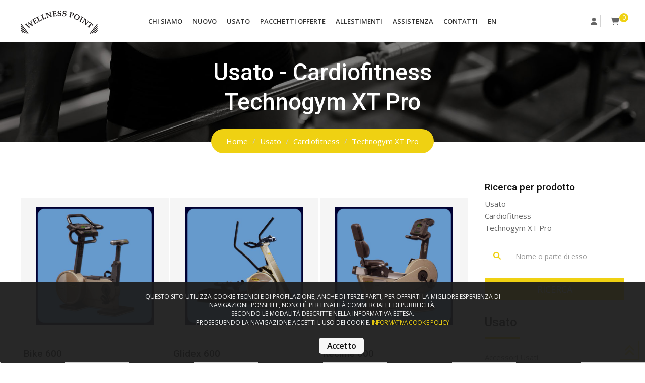

--- FILE ---
content_type: text/html; charset=UTF-8
request_url: https://www.wellnesspoint.it/usato/cardiofitness/technogym-xt-pro/
body_size: 10544
content:
	
<!-- ------------------------------------------------------------------------------ -->


<!-- ------------------------------------------------------------------------------ -->

<!doctype html>
<html class="no-js" lang="it">

<head>
    <meta charset="utf-8">
    <meta http-equiv="x-ua-compatible" content="ie=edge">
    <meta name="viewport" content="width=device-width, initial-scale=1">
    
    
    
<title>Technogym XT Pro - Cardiofitness - Usato - 1</title>

<META NAME='ROBOTS' CONTENT='INDEX, FOLLOW'>
<meta http-equiv="keywords" content="" name="keywords"/>
<meta http-equiv="description" content="Scopri di più su Technogym XT Pro Cardiofitness Usato - Wellness Point 1" name="description"/>

<meta property="og:title" content="Technogym XT Pro - Cardiofitness - Usato - 1"/>
<meta property="og:image" content="https://www.wellnesspoint.it/indix/logo-wpoint.png"/>
<meta property="og:site_name" content="https://www.wellnesspoint.it/"/>
<meta property="og:description" content="Scopri di più su Technogym XT Pro Cardiofitness Usato - Wellness Point 1" />







  <link rel="canonical" href="https://www.wellnesspoint.it/usato/cardiofitness/technogym-xt-pro/" />

        
  
  
  
  







  
<link rel="alternate" hreflang="it" href="https://www.wellnesspoint.it/usato/cardiofitness/technogym-xt-pro/" />
<link rel="alternate" hreflang="en" href="https://www.wellnesspoint.it/en/refurbished/cardiofitness/technogym-xt-pro/" /> 

    
  
  
  

    <!-- favicon
        ============================================ -->
    <link rel="shortcut icon" type="image/x-icon" href="https://www.wellnesspoint.it/favicon.ico">
    <!-- Bootstrap CSS
        ============================================ -->
    <link rel="stylesheet" href="https://www.wellnesspoint.it/css/bootstrap.min.css">
    <!-- Font Awesome CSS
        ============================================ -->
    <link rel="stylesheet" href="https://www.wellnesspoint.it/css/font-awesome.min.css">

<link rel="stylesheet" href="https://cdnjs.cloudflare.com/ajax/libs/font-awesome/6.1.1/css/all.min.css">


    <!-- Owl Caousel CSS 
        ============================================ -->
    <link rel="stylesheet" href="https://www.wellnesspoint.it/vendor/OwlCarousel/owl.carousel.min.css">
    <link rel="stylesheet" href="https://www.wellnesspoint.it/vendor/OwlCarousel/owl.theme.default.min.css">
    <!-- meanmenu CSS
        ============================================ -->
    <link rel="stylesheet" href="https://www.wellnesspoint.it/css/meanmenu.min.css">
    <!-- normalize CSS
        ============================================ -->
    <link rel="stylesheet" href="https://www.wellnesspoint.it/css/normalize.css">
    <!-- main CSS
        ============================================ -->
    <link rel="stylesheet" href="https://www.wellnesspoint.it/css/main.css">
    <!-- nivo slider CSS
        ============================================ -->
    <link rel="stylesheet" href="https://www.wellnesspoint.it/css/custom-slider/css/nivo-slider.css" type="text/css" />
    <link rel="stylesheet" href="https://www.wellnesspoint.it/css/custom-slider/css/preview.css" type="text/css" media="screen" />
    <!-- flaticon CSS
        ============================================ -->
    <link rel="stylesheet" type="text/css" href="https://www.wellnesspoint.it/css/flaticon.css">
    <!-- Wow CSS
        ============================================ -->
    <link rel="stylesheet" type="text/css" href="https://www.wellnesspoint.it/css/animate.css">
    <link rel="stylesheet" type="text/css" href="https://www.wellnesspoint.it/css/site.css">
    <!-- Switch Style CSS 
        ============================================ -->
    <link rel="stylesheet" href="https://www.wellnesspoint.it/css/hover-min.css">
    <!-- Magic popup CSS 
        ============================================-->
    <link rel="stylesheet" href="https://www.wellnesspoint.it/css/magnific-popup.css">
    <!-- style CSS
        ============================================ -->
    <link rel="stylesheet" href="https://www.wellnesspoint.it/style.css">
    <!-- responsive CSS
        ============================================ -->
    <link rel="stylesheet" href="https://www.wellnesspoint.it/css/responsive.css">






    <!-- modernizr JS
        ============================================ -->
    <script src="https://www.wellnesspoint.it/js/vendor/modernizr-2.8.3.min.js"></script>
    
		<script src="https://www.wellnesspoint.it/js/crea_mail.js"></script>
        
<link rel='stylesheet' type='text/css' href='https://www.wellnesspoint.it/css/cookieconsent.css'></link> 
 <script type='text/javascript' src='https://www.wellnesspoint.it/js/cookieconsent.js'></script>     


<!--Start of Tawk.to Script-->
<script type="text/javascript">
var Tawk_API=Tawk_API||{}, Tawk_LoadStart=new Date();
(function(){
var s1=document.createElement("script"),s0=document.getElementsByTagName("script")[0];
s1.async=true;
s1.src='https://embed.tawk.to/5f69d9ddf0e7167d0012a831/default';
s1.charset='UTF-8';
s1.setAttribute('crossorigin','*');
s0.parentNode.insertBefore(s1,s0);
})();
</script>
<!--End of Tawk.to Script-->

<!-- Global site tag (gtag.js) - Google Analytics -->
<script async src="https://www.googletagmanager.com/gtag/js?id=UA-121544436-1"></script>
<script>
  window.dataLayer = window.dataLayer || [];
  function gtag(){dataLayer.push(arguments);}
  gtag('js', new Date());
 
  gtag('config', 'UA-121544436-1');
  gtag('config', 'GA_TRACKING_ID', { 'anonymize_ip': true });
</script>
 
</head>

<body>

<!--
<script src="https://www.wellnesspoint.it/cookiechoices.js"></script>


<script>
  document.addEventListener('DOMContentLoaded', function(event) {
    cookieChoices.showCookieConsentDialog('EN', 'https://www.wellnesspoint.it/en/refurbished/cardiofitness/technogym-xt-pro/', 'Questo sito utilizza i cookie per offrirti la migliore esperienza di navigazione possibile, nonchè per finalità commerciali e di pubblicità. Se procedi con la navigazione sul sito senza disabilitarli, ci autorizzi l\'invio e l\'utilizzo di cookie sul tuo dispositivo. Per leggere la nostra politica in materia di cookie,', 'accetta e chiudi', 'clicca qui', 'https://www.wellnesspoint.it/cookie-policy.html');
  });
</script>

-->

<!-- Load Facebook SDK for JavaScript -->
<!--
<div id="fb-root" style="z-index: 90000;"></div>
<script>
  window.fbAsyncInit = function() {
    FB.init({
      xfbml            : true,
      version          : 'v3.2'
    });
  };

  (function(d, s, id) {
  var js, fjs = d.getElementsByTagName(s)[0];
  if (d.getElementById(id)) return;
  js = d.createElement(s); js.id = id;
  js.src = 'https://connect.facebook.net/it_IT/sdk/xfbml.customerchat.js';
  fjs.parentNode.insertBefore(js, fjs);
}(document, 'script', 'facebook-jssdk'));



</script>
-->

<!-- Your customer chat code -->
<!--
<div  style="z-index: 90000;" class="fb-customerchat"
  attribution=setup_tool
  page_id="347988551983092"
  theme_color="#efd112"
  logged_in_greeting="Ciao! Come posso aiutarti?"
  logged_out_greeting="Ciao! Connettiti, risponderò alle tue domande.">
</div>
-->


    <!-- Start wrapper -->
    <div class="wrapper">
        <!--[if lt IE 8]>
            <p class="browserupgrade">You are using an <strong>outdated</strong> browser. Please <a href="http://browsehappy.com/">upgrade your browser</a> to improve your experience.</p>
        <![endif]-->
        <!-- Preloader Start Here --
        <div id="preloader"></div>
        !-- Preloader End Here -->
        <!-- Start Header area -->



<script>
function mail (address)
{
	var argv = mail.arguments
	var argc = argv.length
	var realAddress = address
	var myAddress = address
	while ((myAddress = realAddress.replace (' chiocciola ', '@')) != realAddress)
		realAddress = myAddress
	while ((myAddress = realAddress.replace (' punto ', '.')) != realAddress)
		realAddress = myAddress
	document.location.href = "mailto:" + realAddress
}

function mail1 (address)
{
	var argv = mail.arguments
	var argc = argv.length
	var realAddress = address
	var myAddress = address

	document.location.href = "mailto:" + realAddress
}
</script>

<header class="main-header header-style1" id="sticker">
            <!-- Start Header Top Area -->
            <div class="header-top-area">
                <div class="container">
                    <div class="row">
                        <div class="col-lg-2 col-md-2 col-sm-2 intermedio">
                            <div class="logo-area">
                                <a href="https://www.wellnesspoint.it/"><img src="https://www.wellnesspoint.it/img/logo.png" alt="logo"></a>
                            </div>
                        </div>
                        <div class="col-lg-8 col-md-8 col-sm-8 grande">
                            <div class="main-menu">
                                <nav>
                                    <ul>
                                        
                                        
                                     
                                                                           
                                        <li><a>Chi Siamo</a>
                                            <ul>
                                                <li><a href="https://www.wellnesspoint.it/azienda.html">Azienda</a></li>
                                                <li><a href="https://www.wellnesspoint.it/staff.html">Staff</a></li>
                                                <li><a href="https://www.wellnesspoint.it/agenti.html">Agenti</a></li>
                                            </ul>
                                        </li>
                                        
                                        <li><a href="https://www.wellnesspoint.it/nuovo/">Nuovo</a>
                                            <ul>
    <!--                                            <li><a href="https://www.wellnesspoint.it/ultimi-arrivi-nuovo.html">Novità</a></li>   -->
                                                
                                                <li><a href="https://www.wellnesspoint.it/nuovo/accessori/">Accessori</a></li>
                                                <li><a href="https://www.wellnesspoint.it/nuovo/arredamento/">Arredamento</a></li>
                                                <li><a href="https://www.wellnesspoint.it/nuovo/attrezzi-acquatici-professionali/">Attrezzi Acquatici Professionali</a></li>
                                                <li><a href="https://www.wellnesspoint.it/nuovo/cardiofitness/">Cardiofitness</a></li>
                                                <li><a href="https://www.wellnesspoint.it/nuovo/gabbie/">Gabbie</a></li>
                                                <li><a href="https://www.wellnesspoint.it/nuovo/home-fitness/">Home Fitness</a></li>
                                                <li><a href="https://www.wellnesspoint.it/nuovo/isotonico/">Isotonico</a></li>
                                                <li><a href="https://www.wellnesspoint.it/nuovo/parti-di-ricambio/">Parti di ricambio</a></li>
                                                <li><a href="https://www.wellnesspoint.it/nuovo/pilates/">Pilates</a></li>
                                            </ul>
                                        </li>
                                        
                                           <li><a href="https://www.wellnesspoint.it/usato/">Usato</a>
                                            <ul>
                                                <li><a href="https://www.wellnesspoint.it/ultimi-arrivi-usato.html">Ultimi Arrivi</a></li>
                                                
                                                <li class="has-child-menu"><a>Brand</a>
                                                 <ul class="thired-level">

<!--                                                
                                                <li class="has-child-menu"><a href="https://www.wellnesspoint.it/usato/life-fitness.html">Life Fitness</a>
                                                 <ul class="thired-level">

                                                <li><a href="https://www.wellnesspoint.it/usato/bike-.html"></a></li>
                                                

                                                 </ul>
                                                 

-->
                                                 <li><a href="https://www.wellnesspoint.it/usato/life-fitness.html">Life Fitness</a>
                                               
                                                </li>




<!--                                                
                                                <li class="has-child-menu"><a href="https://www.wellnesspoint.it/usato/matrix.html">Matrix</a>
                                                 <ul class="thired-level">

                                                <li><a href="https://www.wellnesspoint.it/usato/crossover-.html"></a></li>
                                                

                                                 </ul>
                                                 

-->
                                                 <li><a href="https://www.wellnesspoint.it/usato/matrix.html">Matrix</a>
                                               
                                                </li>




<!--                                                
                                                <li class="has-child-menu"><a href="https://www.wellnesspoint.it/usato/minolta-fitness.html">Minolta Fitness</a>
                                                 <ul class="thired-level">

                                                <li><a href="https://www.wellnesspoint.it/usato/top-.html"></a></li>
                                                

                                                 </ul>
                                                 

-->
                                                 <li><a href="https://www.wellnesspoint.it/usato/minolta-fitness.html">Minolta Fitness</a>
                                               
                                                </li>




<!--                                                
                                                <li class="has-child-menu"><a href="https://www.wellnesspoint.it/usato/nautilus.html">Nautilus</a>
                                                 <ul class="thired-level">

                                                <li><a href="https://www.wellnesspoint.it/usato/vario-.html"></a></li>
                                                

                                                 </ul>
                                                 

-->
                                                 <li><a href="https://www.wellnesspoint.it/usato/nautilus.html">Nautilus</a>
                                               
                                                </li>




<!--                                                
                                                <li class="has-child-menu"><a href="https://www.wellnesspoint.it/usato/nordictrack-ifit.html">NordicTrack + iFIT</a>
                                                 <ul class="thired-level">

                                                <li><a href="https://www.wellnesspoint.it/usato/wave-.html"></a></li>
                                                

                                                 </ul>
                                                 

-->
                                                 <li><a href="https://www.wellnesspoint.it/usato/nordictrack-ifit.html">NordicTrack + iFIT</a>
                                               
                                                </li>




<!--                                                
                                                <li class="has-child-menu"><a href="https://www.wellnesspoint.it/usato/panatta-sport.html">Panatta Sport</a>
                                                 <ul class="thired-level">

                                                <li><a href="https://www.wellnesspoint.it/usato/climb-.html"></a></li>
                                                

                                                 </ul>
                                                 

-->
                                                 <li><a href="https://www.wellnesspoint.it/usato/panatta-sport.html">Panatta Sport</a>
                                               
                                                </li>




<!--                                                
                                                <li class="has-child-menu"><a href="https://www.wellnesspoint.it/usato/power-plate.html">Power Plate</a>
                                                 <ul class="thired-level">

                                                <li><a href="https://www.wellnesspoint.it/usato/ellittica-.html"></a></li>
                                                

                                                 </ul>
                                                 

-->
                                                 <li><a href="https://www.wellnesspoint.it/usato/power-plate.html">Power Plate</a>
                                               
                                                </li>




<!--                                                
                                                <li class="has-child-menu"><a href="https://www.wellnesspoint.it/usato/realleader-usa.html">Realleader USA</a>
                                                 <ul class="thired-level">

                                                <li><a href="https://www.wellnesspoint.it/usato/bike-.html"></a></li>
                                                

                                                 </ul>
                                                 

-->
                                                 <li><a href="https://www.wellnesspoint.it/usato/realleader-usa.html">Realleader USA</a>
                                               
                                                </li>




<!--                                                
                                                <li class="has-child-menu"><a href="https://www.wellnesspoint.it/usato/stairmaster.html">StairMaster</a>
                                                 <ul class="thired-level">

                                                <li><a href="https://www.wellnesspoint.it/usato/step-.html"></a></li>
                                                

                                                 </ul>
                                                 

-->
                                                 <li><a href="https://www.wellnesspoint.it/usato/stairmaster.html">StairMaster</a>
                                               
                                                </li>




<!--                                                
                                                <li class="has-child-menu"><a href="https://www.wellnesspoint.it/usato/technogym.html">Technogym</a>
                                                 <ul class="thired-level">

                                                <li><a href="https://www.wellnesspoint.it/usato/crossover-.html"></a></li>
                                                

                                                 </ul>
                                                 

-->
                                                 <li><a href="https://www.wellnesspoint.it/usato/technogym.html">Technogym</a>
                                               
                                                </li>



                                                 </ul>
                                                </li>
                                                
<!--                                                
                                                <li class="has-child-menu"><a>Tipologia</a>
                                                 <ul class="thired-level">
                                                <li><a href="https://www.wellnesspoint.it/usato/bike-tutti.html">Bike</a></li>
                                                <li><a href="https://www.wellnesspoint.it/usato/crossover-tutti.html">Crossover</a></li>
                                                <li><a href="https://www.wellnesspoint.it/usato/top-tutti.html">Top</a></li>
                                                <li><a href="https://www.wellnesspoint.it/usato/vario-tutti.html">Vario</a></li>
                                                <li><a href="https://www.wellnesspoint.it/usato/wave-tutti.html">Wave</a></li>
                                                <li><a href="https://www.wellnesspoint.it/usato/climb-tutti.html">Climb</a></li>
                                                <li><a href="https://www.wellnesspoint.it/usato/ellittica-tutti.html">Ellittica</a></li>
                                                <li><a href="https://www.wellnesspoint.it/usato/bike-tutti.html">Bike</a></li>
                                                <li><a href="https://www.wellnesspoint.it/usato/step-tutti.html">Step</a></li>
                                                <li><a href="https://www.wellnesspoint.it/usato/crossover-tutti.html">Crossover</a></li>
                                                <li><a href="https://www.wellnesspoint.it/usato/rowing-tutti.html">Rowing</a></li>
                                                <li><a href="https://www.wellnesspoint.it/usato/ellittica-tutti.html">Ellittica</a></li>
                                                <li><a href="https://www.wellnesspoint.it/usato/tapis-roulant-tutti.html">Tapis Roulant</a></li>
                                                <li><a href="https://www.wellnesspoint.it/usato/bike-tutti.html">Bike</a></li>
                                                <li><a href="https://www.wellnesspoint.it/usato/tapis-roulant-tutti.html">Tapis Roulant</a></li>
                                                <li><a href="https://www.wellnesspoint.it/usato/step-tutti.html">Step</a></li>
                                                <li><a href="https://www.wellnesspoint.it/usato/ellittica-tutti.html">Ellittica</a></li>
                                                <li><a href="https://www.wellnesspoint.it/usato/bike-tutti.html">Bike</a></li>
                                                <li><a href="https://www.wellnesspoint.it/usato/ellittica-tutti.html">Ellittica</a></li>
                                                <li><a href="https://www.wellnesspoint.it/usato/rowing-tutti.html">Rowing</a></li>
                                                <li><a href="https://www.wellnesspoint.it/usato/leg-press-45-tutti.html">Leg Press 45°</a></li>
                                                <li><a href="https://www.wellnesspoint.it/usato/leg-press-tutti.html">Leg Press</a></li>
                                                <li><a href="https://www.wellnesspoint.it/usato/leg-press-tutti.html">Leg Press</a></li>
                                                <li><a href="https://www.wellnesspoint.it/usato/adduttori-tutti.html">Adduttori</a></li>
                                                <li><a href="https://www.wellnesspoint.it/usato/adduttori-tutti.html">Adduttori</a></li>
                                                <li><a href="https://www.wellnesspoint.it/usato/leg-extension-tutti.html">Leg Extension</a></li>
                                                <li><a href="https://www.wellnesspoint.it/usato/abduttori-tutti.html">Abduttori</a></li>
                                                <li><a href="https://www.wellnesspoint.it/usato/chest-press-tutti.html">Chest Press</a></li>
                                                <li><a href="https://www.wellnesspoint.it/usato/chest-press-tutti.html">Chest Press</a></li>
                                                <li><a href="https://www.wellnesspoint.it/usato/chest-press-tutti.html">Chest Press</a></li>
                                                <li><a href="https://www.wellnesspoint.it/usato/unica-tutti.html">Unica</a></li>
                                                <li><a href="https://www.wellnesspoint.it/usato/cable-crossover-tutti.html">Cable Crossover</a></li>
                                                <li><a href="https://www.wellnesspoint.it/usato/lat-pulldown-tutti.html">Lat Pulldown</a></li>
                                                <li><a href="https://www.wellnesspoint.it/usato/lat-pulldown-tutti.html">Lat Pulldown</a></li>
                                                <li><a href="https://www.wellnesspoint.it/usato/pulley-tutti.html">Pulley</a></li>
                                                <li><a href="https://www.wellnesspoint.it/usato/pulley-tutti.html">Pulley</a></li>
                                                <li><a href="https://www.wellnesspoint.it/usato/abdominal-crunch-tutti.html">Abdominal Crunch</a></li>
                                                <li><a href="https://www.wellnesspoint.it/usato/pectoral-tutti.html">Pectoral</a></li>
                                                <li><a href="https://www.wellnesspoint.it/usato/pectoral-tutti.html">Pectoral</a></li>
                                                <li><a href="https://www.wellnesspoint.it/usato/panca-scott-tutti.html">Panca Scott</a></li>
                                                <li><a href="https://www.wellnesspoint.it/usato/panca-scott-tutti.html">Panca Scott</a></li>
                                                <li><a href="https://www.wellnesspoint.it/usato/panca-crunch-tutti.html">Panca Crunch</a></li>
                                                <li><a href="https://www.wellnesspoint.it/usato/panca-crunch-tutti.html">Panca Crunch</a></li>
                                                <li><a href="https://www.wellnesspoint.it/usato/panca-crunch-tutti.html">Panca Crunch</a></li>
                                                <li><a href="https://www.wellnesspoint.it/usato/panca-declinata-tutti.html">Panca Declinata</a></li>
                                                <li><a href="https://www.wellnesspoint.it/usato/panca-declinata-tutti.html">Panca Declinata</a></li>
                                                <li><a href="https://www.wellnesspoint.it/usato/panca-declinata-tutti.html">Panca Declinata</a></li>
                                                <li><a href="https://www.wellnesspoint.it/usato/adduttori-tutti.html">Adduttori</a></li>
                                                <li><a href="https://www.wellnesspoint.it/usato/adduttori-tutti.html">Adduttori</a></li>
                                                <li><a href="https://www.wellnesspoint.it/usato/abduttori-tutti.html">Abduttori</a></li>
                                                <li><a href="https://www.wellnesspoint.it/usato/abduttori-tutti.html">Abduttori</a></li>
                                                <li><a href="https://www.wellnesspoint.it/usato/bike-tutti.html">Bike</a></li>
                                                <li><a href="https://www.wellnesspoint.it/usato/bike-tutti.html">Bike</a></li>
                                                <li><a href="https://www.wellnesspoint.it/usato/ellittica-tutti.html">Ellittica</a></li>
                                                <li><a href="https://www.wellnesspoint.it/usato/climber-tutti.html">Climber</a></li>
                                                <li><a href="https://www.wellnesspoint.it/usato/ellittica-tutti.html">Ellittica</a></li>
                                                <li><a href="https://www.wellnesspoint.it/usato/climber-tutti.html">Climber</a></li>
                                                <li><a href="https://www.wellnesspoint.it/usato/spinning-tutti.html">Spinning</a></li>
                                                <li><a href="https://www.wellnesspoint.it/usato/tapis-roulant-tutti.html">Tapis Roulant</a></li>
                                                <li><a href="https://www.wellnesspoint.it/usato/vogatore-tutti.html">Vogatore</a></li>
                                                <li><a href="https://www.wellnesspoint.it/usato/vogatore-tutti.html">Vogatore</a></li>
                                                <li><a href="https://www.wellnesspoint.it/usato/tapis-roulant-tutti.html">Tapis Roulant</a></li>
                                                <li><a href="https://www.wellnesspoint.it/usato/spinning-tutti.html">Spinning</a></li>
                                                <li><a href="https://www.wellnesspoint.it/usato/cable-crossover-tutti.html">Cable Crossover</a></li>
                                                <li><a href="https://www.wellnesspoint.it/usato/chest-press-tutti.html">Chest Press</a></li>
                                                <li><a href="https://www.wellnesspoint.it/usato/lat-pulldown-tutti.html">Lat Pulldown</a></li>
                                                <li><a href="https://www.wellnesspoint.it/usato/leg-extension-tutti.html">Leg Extension</a></li>
                                                <li><a href="https://www.wellnesspoint.it/usato/leg-press-45-tutti.html">Leg Press 45°</a></li>
                                                <li><a href="https://www.wellnesspoint.it/usato/leg-press-45-tutti.html">Leg Press 45°</a></li>
                                                <li><a href="https://www.wellnesspoint.it/usato/leg-press-tutti.html">Leg Press</a></li>
                                                <li><a href="https://www.wellnesspoint.it/usato/leg-curl-tutti.html">Leg Curl</a></li>
                                                <li><a href="https://www.wellnesspoint.it/usato/leg-extension-tutti.html">Leg Extension</a></li>
                                                <li><a href="https://www.wellnesspoint.it/usato/combo-tutti.html">Combo</a></li>
                                                <li><a href="https://www.wellnesspoint.it/usato/combo-tutti.html">Combo</a></li>
                                                <li><a href="https://www.wellnesspoint.it/usato/accessori-macchine-tutti.html">Accessori Macchine</a></li>
                                                <li><a href="https://www.wellnesspoint.it/usato/accessori-macchine-tutti.html">Accessori Macchine</a></li>
                                                <li><a href="https://www.wellnesspoint.it/usato/tapis-roulant-tutti.html">Tapis Roulant</a></li>
                                                <li><a href="https://www.wellnesspoint.it/usato/climber-tutti.html">Climber</a></li>
                                                <li><a href="https://www.wellnesspoint.it/usato/bike-tutti.html">Bike</a></li>
                                                <li><a href="https://www.wellnesspoint.it/usato/accessori-macchine-tutti.html">Accessori Macchine</a></li>
                                                <li><a href="https://www.wellnesspoint.it/usato/spinning-tutti.html">Spinning</a></li>
                                                <li><a href="https://www.wellnesspoint.it/usato/tapis-roulant-tutti.html">Tapis Roulant</a></li>
                                                <li><a href="https://www.wellnesspoint.it/usato/rowing-tutti.html">Rowing</a></li>
                                                <li><a href="https://www.wellnesspoint.it/usato/step-tutti.html">Step</a></li>

                                            </ul>
                                                </li>
-->
                                                
                                                <li><a href="https://www.wellnesspoint.it/usato/accessori-usati/">Accessori Usati</a></li>
                                                <li><a href="https://www.wellnesspoint.it/usato/cardiofitness/">Cardiofitness</a></li>
                                                <li><a href="https://www.wellnesspoint.it/usato/gabbie-e-pedane-per-crossfit/">Gabbie e Pedane per Crossfit</a></li>
                                                <li><a href="https://www.wellnesspoint.it/usato/home-fitness/">Home Fitness</a></li>
                                                <li><a href="https://www.wellnesspoint.it/usato/isotonico/">Isotonico</a></li>
                                                <li><a href="https://www.wellnesspoint.it/usato/dischi-e-manubri/">Pesi, manubri, dischi e bilancieri</a></li>
                                                <li><a href="https://www.wellnesspoint.it/usato/pilates/">Pilates</a></li>
                                                <li><a href="https://www.wellnesspoint.it/usato/rowing/">Rowing and Sky erg</a></li>
                                                <li><a href="https://www.wellnesspoint.it/usato/spinning/">Spinning</a></li>
                                                <li><a href="https://www.wellnesspoint.it/usato/walking/">Walking</a></li>
                                                <li><a href="https://www.wellnesspoint.it/usato/wellness-tools/">Wellness Tools e Accessori</a></li>
                                            </ul>
                                        </li>
                                        

                                        
                                        
                                        <li><a>Pacchetti Offerte</a>
                                            <ul>
                                                <li><a href="https://www.wellnesspoint.it/pacchetti-offerte/">Palestre Complete</a></li>
                                                <li><a href="https://www.wellnesspoint.it/pacchetti-cardiofitness/">Pacchetti Cardiofitness</a></li>
                                                <li><a href="https://www.wellnesspoint.it/pacchetti-isotonico/">Pacchetti Isotonico</a></li>
                                            </ul>
                                        </li>                                          
                                        
                                        
                                        
                                        
                                        <!-- <li><a href="https://www.wellnesspoint.it/promozioni.html">promo<br>&nbsp;</a></li> -->
                                        <li><a href="https://www.wellnesspoint.it/allestimenti/">Allestimenti</a></li>
										
										<!-- <li><a href="https://www.wellnesspoint.it/social-wall.html">SOCIAL<br>WALL</a></li> -->

                                        <!-- <li><a href="https://www.wellnesspoint.it/news-events/">News&<br>&nbsp;Events</a></li> -->
                                        
                                        <li><a href="https://www.wellnesspoint.it/assistenza.html">Assistenza</a></li> 
                                        
                                        <li><a href="https://www.wellnesspoint.it/contatti.html">Contatti</a></li>
                                         
                                        
                                                
                                        
                                                    
									        <li><a href="https://www.wellnesspoint.it/en/refurbished/cardiofitness/technogym-xt-pro/">EN</a></li>
                                                    
                                                    
                                                    
                                        
                                    </ul>
                                </nav>
                            </div>

                        </div>
						
						
						
                            <div class="col-lg-2 col-md-2 hidden-sm piccolo">
                                <div class="header-top-right">
                                    <ul>
                                        
                        	

                            <li style="padding-right: 6px;"><a href="https://www.wellnesspoint.it/area-riservata.html" style="color:#666666;"><i class="fa fa-user"></i></a>
                            

										</li>
										<li style="padding-left: 6px;">
                                            

                                            <a class="cart-area floatright">
                                                <i class="fa fa-shopping-cart"></i><span>0</span>
                                            </a>


                                        </li>
                                    </ul>
                                    
                                    
                                    
                                    
                                </div>
                            </div>						
						
                        
                    </div>
                </div>
            </div>
            <!-- End header Top Area -->
            <!-- mobile-menu-area start -->
            <div class="mobile-menu-area">
                <div class="container">
                    <div class="row">
                        <div class="col-md-12">
                            <div class="mobile-menu">
                                <nav id="dropdown" style="padding-bottom: 40px;">
									
									
                            <div style="width:30px; position:relative; float:right; margin-right:10px;"><a href="https://www.wellnesspoint.it/carrello.html"><i class="fa fa-shopping-cart"></i> 0                                            </a></div>
                                            
                                            
                             <div style="width:30px; position:relative; float:right;"><a href="https://www.wellnesspoint.it/area-riservata.html" style="color:#666666;"><i class="fa fa-user"></i></a></div>									
									
									
									
                                    <ul>                                      
                                     
                                               <li><a href="https://www.wellnesspoint.it/">Homepage</a></li> 
                                                                             
                                        <li><a>Chi Siamo</a>
                                            <ul>
                                                <li><a href="https://www.wellnesspoint.it/azienda.html">Azienda</a></li>
                                                <li><a href="https://www.wellnesspoint.it/staff.html">Staff</a></li>
                                                <li><a href="https://www.wellnesspoint.it/agenti.html">Agenti</a></li>
                                            </ul>
                                        </li>
                                        
                                        <li><a href="https://www.wellnesspoint.it/nuovo/">nuovo</a>
                                            <ul>
  <!--                                              <li><a href="https://www.wellnesspoint.it/ultimi-arrivi-nuovo.html">Novità</a></li>   -->
                                                
                                                <li><a href="https://www.wellnesspoint.it/nuovo/accessori/">Accessori</a></li>
                                                <li><a href="https://www.wellnesspoint.it/nuovo/arredamento/">Arredamento</a></li>
                                                <li><a href="https://www.wellnesspoint.it/nuovo/attrezzi-acquatici-professionali/">Attrezzi Acquatici Professionali</a></li>
                                                <li><a href="https://www.wellnesspoint.it/nuovo/cardiofitness/">Cardiofitness</a></li>
                                                <li><a href="https://www.wellnesspoint.it/nuovo/gabbie/">Gabbie</a></li>
                                                <li><a href="https://www.wellnesspoint.it/nuovo/home-fitness/">Home Fitness</a></li>
                                                <li><a href="https://www.wellnesspoint.it/nuovo/isotonico/">Isotonico</a></li>
                                                <li><a href="https://www.wellnesspoint.it/nuovo/parti-di-ricambio/">Parti di ricambio</a></li>
                                                <li><a href="https://www.wellnesspoint.it/nuovo/pilates/">Pilates</a></li>
                                            </ul>
                                        </li>
                                        
                                           <li><a href="https://www.wellnesspoint.it/usato/">usato</a>
                                            <ul>
                                                <li><a href="https://www.wellnesspoint.it/ultimi-arrivi-usato.html">Ultimi Arrivi</a></li>
                                                
                                                <li class="has-child-menu"><a>Brand</a>
                                                 <ul class="thired-level">
<!--                                                
                                                <li class="has-child-menu"><a href="https://www.wellnesspoint.it/usato/life-fitness.html">Life Fitness</a>
                                                 <ul class="thired-level">

                                                <li><a href="https://www.wellnesspoint.it/usato/bike-.html"></a></li>
                                                

                                                 </ul>
                                                 

-->
                                                 <li><a href="https://www.wellnesspoint.it/usato/life-fitness.html">Life Fitness</a>
                                               
                                                </li>



<!--                                                
                                                <li class="has-child-menu"><a href="https://www.wellnesspoint.it/usato/matrix.html">Matrix</a>
                                                 <ul class="thired-level">

                                                <li><a href="https://www.wellnesspoint.it/usato/crossover-.html"></a></li>
                                                

                                                 </ul>
                                                 

-->
                                                 <li><a href="https://www.wellnesspoint.it/usato/matrix.html">Matrix</a>
                                               
                                                </li>



<!--                                                
                                                <li class="has-child-menu"><a href="https://www.wellnesspoint.it/usato/minolta-fitness.html">Minolta Fitness</a>
                                                 <ul class="thired-level">

                                                <li><a href="https://www.wellnesspoint.it/usato/top-.html"></a></li>
                                                

                                                 </ul>
                                                 

-->
                                                 <li><a href="https://www.wellnesspoint.it/usato/minolta-fitness.html">Minolta Fitness</a>
                                               
                                                </li>



<!--                                                
                                                <li class="has-child-menu"><a href="https://www.wellnesspoint.it/usato/nautilus.html">Nautilus</a>
                                                 <ul class="thired-level">

                                                <li><a href="https://www.wellnesspoint.it/usato/vario-.html"></a></li>
                                                

                                                 </ul>
                                                 

-->
                                                 <li><a href="https://www.wellnesspoint.it/usato/nautilus.html">Nautilus</a>
                                               
                                                </li>



<!--                                                
                                                <li class="has-child-menu"><a href="https://www.wellnesspoint.it/usato/nordictrack-ifit.html">NordicTrack + iFIT</a>
                                                 <ul class="thired-level">

                                                <li><a href="https://www.wellnesspoint.it/usato/wave-.html"></a></li>
                                                

                                                 </ul>
                                                 

-->
                                                 <li><a href="https://www.wellnesspoint.it/usato/nordictrack-ifit.html">NordicTrack + iFIT</a>
                                               
                                                </li>



<!--                                                
                                                <li class="has-child-menu"><a href="https://www.wellnesspoint.it/usato/panatta-sport.html">Panatta Sport</a>
                                                 <ul class="thired-level">

                                                <li><a href="https://www.wellnesspoint.it/usato/climb-.html"></a></li>
                                                

                                                 </ul>
                                                 

-->
                                                 <li><a href="https://www.wellnesspoint.it/usato/panatta-sport.html">Panatta Sport</a>
                                               
                                                </li>



<!--                                                
                                                <li class="has-child-menu"><a href="https://www.wellnesspoint.it/usato/power-plate.html">Power Plate</a>
                                                 <ul class="thired-level">

                                                <li><a href="https://www.wellnesspoint.it/usato/ellittica-.html"></a></li>
                                                

                                                 </ul>
                                                 

-->
                                                 <li><a href="https://www.wellnesspoint.it/usato/power-plate.html">Power Plate</a>
                                               
                                                </li>



<!--                                                
                                                <li class="has-child-menu"><a href="https://www.wellnesspoint.it/usato/realleader-usa.html">Realleader USA</a>
                                                 <ul class="thired-level">

                                                <li><a href="https://www.wellnesspoint.it/usato/bike-.html"></a></li>
                                                

                                                 </ul>
                                                 

-->
                                                 <li><a href="https://www.wellnesspoint.it/usato/realleader-usa.html">Realleader USA</a>
                                               
                                                </li>



<!--                                                
                                                <li class="has-child-menu"><a href="https://www.wellnesspoint.it/usato/stairmaster.html">StairMaster</a>
                                                 <ul class="thired-level">

                                                <li><a href="https://www.wellnesspoint.it/usato/step-.html"></a></li>
                                                

                                                 </ul>
                                                 

-->
                                                 <li><a href="https://www.wellnesspoint.it/usato/stairmaster.html">StairMaster</a>
                                               
                                                </li>



<!--                                                
                                                <li class="has-child-menu"><a href="https://www.wellnesspoint.it/usato/technogym.html">Technogym</a>
                                                 <ul class="thired-level">

                                                <li><a href="https://www.wellnesspoint.it/usato/crossover-.html"></a></li>
                                                

                                                 </ul>
                                                 

-->
                                                 <li><a href="https://www.wellnesspoint.it/usato/technogym.html">Technogym</a>
                                               
                                                </li>



                                                 </ul>
                                                </li>
                                                
<!--                                                
                                                <li class="has-child-menu"><a>Tipologia</a>
                                                 <ul class="thired-level">
                                                <li><a href="https://www.wellnesspoint.it/usato/bike-tutti.html">Bike</a></li>
                                                <li><a href="https://www.wellnesspoint.it/usato/crossover-tutti.html">Crossover</a></li>
                                                <li><a href="https://www.wellnesspoint.it/usato/top-tutti.html">Top</a></li>
                                                <li><a href="https://www.wellnesspoint.it/usato/vario-tutti.html">Vario</a></li>
                                                <li><a href="https://www.wellnesspoint.it/usato/wave-tutti.html">Wave</a></li>
                                                <li><a href="https://www.wellnesspoint.it/usato/climb-tutti.html">Climb</a></li>
                                                <li><a href="https://www.wellnesspoint.it/usato/ellittica-tutti.html">Ellittica</a></li>
                                                <li><a href="https://www.wellnesspoint.it/usato/bike-tutti.html">Bike</a></li>
                                                <li><a href="https://www.wellnesspoint.it/usato/step-tutti.html">Step</a></li>
                                                <li><a href="https://www.wellnesspoint.it/usato/crossover-tutti.html">Crossover</a></li>
                                                <li><a href="https://www.wellnesspoint.it/usato/rowing-tutti.html">Rowing</a></li>
                                                <li><a href="https://www.wellnesspoint.it/usato/ellittica-tutti.html">Ellittica</a></li>
                                                <li><a href="https://www.wellnesspoint.it/usato/tapis-roulant-tutti.html">Tapis Roulant</a></li>
                                                <li><a href="https://www.wellnesspoint.it/usato/bike-tutti.html">Bike</a></li>
                                                <li><a href="https://www.wellnesspoint.it/usato/tapis-roulant-tutti.html">Tapis Roulant</a></li>
                                                <li><a href="https://www.wellnesspoint.it/usato/step-tutti.html">Step</a></li>
                                                <li><a href="https://www.wellnesspoint.it/usato/ellittica-tutti.html">Ellittica</a></li>
                                                <li><a href="https://www.wellnesspoint.it/usato/bike-tutti.html">Bike</a></li>
                                                <li><a href="https://www.wellnesspoint.it/usato/ellittica-tutti.html">Ellittica</a></li>
                                                <li><a href="https://www.wellnesspoint.it/usato/rowing-tutti.html">Rowing</a></li>
                                                <li><a href="https://www.wellnesspoint.it/usato/leg-press-45-tutti.html">Leg Press 45°</a></li>
                                                <li><a href="https://www.wellnesspoint.it/usato/leg-press-tutti.html">Leg Press</a></li>
                                                <li><a href="https://www.wellnesspoint.it/usato/leg-press-tutti.html">Leg Press</a></li>
                                                <li><a href="https://www.wellnesspoint.it/usato/adduttori-tutti.html">Adduttori</a></li>
                                                <li><a href="https://www.wellnesspoint.it/usato/adduttori-tutti.html">Adduttori</a></li>
                                                <li><a href="https://www.wellnesspoint.it/usato/leg-extension-tutti.html">Leg Extension</a></li>
                                                <li><a href="https://www.wellnesspoint.it/usato/abduttori-tutti.html">Abduttori</a></li>
                                                <li><a href="https://www.wellnesspoint.it/usato/chest-press-tutti.html">Chest Press</a></li>
                                                <li><a href="https://www.wellnesspoint.it/usato/chest-press-tutti.html">Chest Press</a></li>
                                                <li><a href="https://www.wellnesspoint.it/usato/chest-press-tutti.html">Chest Press</a></li>
                                                <li><a href="https://www.wellnesspoint.it/usato/unica-tutti.html">Unica</a></li>
                                                <li><a href="https://www.wellnesspoint.it/usato/cable-crossover-tutti.html">Cable Crossover</a></li>
                                                <li><a href="https://www.wellnesspoint.it/usato/lat-pulldown-tutti.html">Lat Pulldown</a></li>
                                                <li><a href="https://www.wellnesspoint.it/usato/lat-pulldown-tutti.html">Lat Pulldown</a></li>
                                                <li><a href="https://www.wellnesspoint.it/usato/pulley-tutti.html">Pulley</a></li>
                                                <li><a href="https://www.wellnesspoint.it/usato/pulley-tutti.html">Pulley</a></li>
                                                <li><a href="https://www.wellnesspoint.it/usato/abdominal-crunch-tutti.html">Abdominal Crunch</a></li>
                                                <li><a href="https://www.wellnesspoint.it/usato/pectoral-tutti.html">Pectoral</a></li>
                                                <li><a href="https://www.wellnesspoint.it/usato/pectoral-tutti.html">Pectoral</a></li>
                                                <li><a href="https://www.wellnesspoint.it/usato/panca-scott-tutti.html">Panca Scott</a></li>
                                                <li><a href="https://www.wellnesspoint.it/usato/panca-scott-tutti.html">Panca Scott</a></li>
                                                <li><a href="https://www.wellnesspoint.it/usato/panca-crunch-tutti.html">Panca Crunch</a></li>
                                                <li><a href="https://www.wellnesspoint.it/usato/panca-crunch-tutti.html">Panca Crunch</a></li>
                                                <li><a href="https://www.wellnesspoint.it/usato/panca-crunch-tutti.html">Panca Crunch</a></li>
                                                <li><a href="https://www.wellnesspoint.it/usato/panca-declinata-tutti.html">Panca Declinata</a></li>
                                                <li><a href="https://www.wellnesspoint.it/usato/panca-declinata-tutti.html">Panca Declinata</a></li>
                                                <li><a href="https://www.wellnesspoint.it/usato/panca-declinata-tutti.html">Panca Declinata</a></li>
                                                <li><a href="https://www.wellnesspoint.it/usato/adduttori-tutti.html">Adduttori</a></li>
                                                <li><a href="https://www.wellnesspoint.it/usato/adduttori-tutti.html">Adduttori</a></li>
                                                <li><a href="https://www.wellnesspoint.it/usato/abduttori-tutti.html">Abduttori</a></li>
                                                <li><a href="https://www.wellnesspoint.it/usato/abduttori-tutti.html">Abduttori</a></li>
                                                <li><a href="https://www.wellnesspoint.it/usato/bike-tutti.html">Bike</a></li>
                                                <li><a href="https://www.wellnesspoint.it/usato/bike-tutti.html">Bike</a></li>
                                                <li><a href="https://www.wellnesspoint.it/usato/ellittica-tutti.html">Ellittica</a></li>
                                                <li><a href="https://www.wellnesspoint.it/usato/climber-tutti.html">Climber</a></li>
                                                <li><a href="https://www.wellnesspoint.it/usato/ellittica-tutti.html">Ellittica</a></li>
                                                <li><a href="https://www.wellnesspoint.it/usato/climber-tutti.html">Climber</a></li>
                                                <li><a href="https://www.wellnesspoint.it/usato/spinning-tutti.html">Spinning</a></li>
                                                <li><a href="https://www.wellnesspoint.it/usato/tapis-roulant-tutti.html">Tapis Roulant</a></li>
                                                <li><a href="https://www.wellnesspoint.it/usato/vogatore-tutti.html">Vogatore</a></li>
                                                <li><a href="https://www.wellnesspoint.it/usato/vogatore-tutti.html">Vogatore</a></li>
                                                <li><a href="https://www.wellnesspoint.it/usato/tapis-roulant-tutti.html">Tapis Roulant</a></li>
                                                <li><a href="https://www.wellnesspoint.it/usato/spinning-tutti.html">Spinning</a></li>
                                                <li><a href="https://www.wellnesspoint.it/usato/cable-crossover-tutti.html">Cable Crossover</a></li>
                                                <li><a href="https://www.wellnesspoint.it/usato/chest-press-tutti.html">Chest Press</a></li>
                                                <li><a href="https://www.wellnesspoint.it/usato/lat-pulldown-tutti.html">Lat Pulldown</a></li>
                                                <li><a href="https://www.wellnesspoint.it/usato/leg-extension-tutti.html">Leg Extension</a></li>
                                                <li><a href="https://www.wellnesspoint.it/usato/leg-press-45-tutti.html">Leg Press 45°</a></li>
                                                <li><a href="https://www.wellnesspoint.it/usato/leg-press-45-tutti.html">Leg Press 45°</a></li>
                                                <li><a href="https://www.wellnesspoint.it/usato/leg-press-tutti.html">Leg Press</a></li>
                                                <li><a href="https://www.wellnesspoint.it/usato/leg-curl-tutti.html">Leg Curl</a></li>
                                                <li><a href="https://www.wellnesspoint.it/usato/leg-extension-tutti.html">Leg Extension</a></li>
                                                <li><a href="https://www.wellnesspoint.it/usato/combo-tutti.html">Combo</a></li>
                                                <li><a href="https://www.wellnesspoint.it/usato/combo-tutti.html">Combo</a></li>
                                                <li><a href="https://www.wellnesspoint.it/usato/accessori-macchine-tutti.html">Accessori Macchine</a></li>
                                                <li><a href="https://www.wellnesspoint.it/usato/accessori-macchine-tutti.html">Accessori Macchine</a></li>
                                                <li><a href="https://www.wellnesspoint.it/usato/tapis-roulant-tutti.html">Tapis Roulant</a></li>
                                                <li><a href="https://www.wellnesspoint.it/usato/climber-tutti.html">Climber</a></li>
                                                <li><a href="https://www.wellnesspoint.it/usato/bike-tutti.html">Bike</a></li>
                                                <li><a href="https://www.wellnesspoint.it/usato/accessori-macchine-tutti.html">Accessori Macchine</a></li>
                                                <li><a href="https://www.wellnesspoint.it/usato/spinning-tutti.html">Spinning</a></li>
                                                <li><a href="https://www.wellnesspoint.it/usato/tapis-roulant-tutti.html">Tapis Roulant</a></li>
                                                <li><a href="https://www.wellnesspoint.it/usato/rowing-tutti.html">Rowing</a></li>
                                                <li><a href="https://www.wellnesspoint.it/usato/step-tutti.html">Step</a></li>
                                                 </ul>
                                                </li>
-->
                                                
                                                <li><a href="https://www.wellnesspoint.it/usato/accessori-usati/">Accessori Usati</a></li>
                                                <li><a href="https://www.wellnesspoint.it/usato/cardiofitness/">Cardiofitness</a></li>
                                                <li><a href="https://www.wellnesspoint.it/usato/gabbie-e-pedane-per-crossfit/">Gabbie e Pedane per Crossfit</a></li>
                                                <li><a href="https://www.wellnesspoint.it/usato/home-fitness/">Home Fitness</a></li>
                                                <li><a href="https://www.wellnesspoint.it/usato/isotonico/">Isotonico</a></li>
                                                <li><a href="https://www.wellnesspoint.it/usato/dischi-e-manubri/">Pesi, manubri, dischi e bilancieri</a></li>
                                                <li><a href="https://www.wellnesspoint.it/usato/pilates/">Pilates</a></li>
                                                <li><a href="https://www.wellnesspoint.it/usato/rowing/">Rowing and Sky erg</a></li>
                                                <li><a href="https://www.wellnesspoint.it/usato/spinning/">Spinning</a></li>
                                                <li><a href="https://www.wellnesspoint.it/usato/walking/">Walking</a></li>
                                                <li><a href="https://www.wellnesspoint.it/usato/wellness-tools/">Wellness Tools e Accessori</a></li>
                                            </ul>
                                        </li>
                                              
                                        
                                        <li><a>Pacchetti Offerte</a>
                                            <ul>
                                                <li><a href="https://www.wellnesspoint.it/pacchetti-offerte/">Palestre Complete</a></li>
                                                <li><a href="https://www.wellnesspoint.it/pacchetti-cardiofitness/">Pacchetti Cardiofitness</a></li>
                                                <li><a href="https://www.wellnesspoint.it/pacchetti-isotonico/">Pacchetti Isotonico</a></li>
                                            </ul>
                                        </li>                                        
                                        
                                        
                                        <!-- <li><a href="https://www.wellnesspoint.it/promozioni.html">promo</a></li> -->
                                        <li><a href="https://www.wellnesspoint.it/allestimenti/">Allestimenti</a></li>
										
										<!--<li><a href="https://www.wellnesspoint.it/social-wall.html">SOCIAL WALL</a></li> -->
                                        
                                        <!-- <li><a href="https://www.wellnesspoint.it/news-events/">News&Events</a></li> -->
                                        
                                        <li><a href="https://www.wellnesspoint.it/assistenza.html">Assistenza</a></li> 
                                        
                                        <li><a href="https://www.wellnesspoint.it/contatti.html">Contatti</a></li> 
										
										
										
	
										

                                                
                                        
                                                    
									        <li><a href="https://www.wellnesspoint.it/en/refurbished/cardiofitness/technogym-xt-pro/">EN</a></li>
                                                    
                                                    
                                                    
                                        <li><a>&nbsp;</a></li> 
                                        
                                    </ul>
                                </nav>
                            </div>
                        </div>
                    </div>
                </div>
            </div>
            <!-- mobile-menu-area end -->
        </header>


        <!-- End Header area -->
        <!-- Start slider area  -->
          <div class="inner-banner-area">
                <div class="container">
                    <div class="row">
                        <div class="innter-title">


                              <h1>Usato 
                                - Cardiofitness                                <br />Technogym XT Pro</h1>
  

                        </div>
                        <div class="breadcrum-area">
                            <ul class="breadcrumb">
                                <li><a href="https://www.wellnesspoint.it/">Home</a></li>
                                <li><a href="https://www.wellnesspoint.it/usato/">Usato</a></li>
                                <li><a href="https://www.wellnesspoint.it/usato/cardiofitness/">Cardiofitness</a></li>
                                <li class="active">Technogym XT Pro</li>
                            </ul>
                        </div>
                    </div>
                </div>
            </div>
            <!-- End Inner Banner area -->
          
          
          <div class="online-store-grid padding-space" style="padding:80px 0 50px;">
                <div class="container">
                    <div class="row">
                        <div class="col-lg-9 col-md-9 col-sm-9">
                            <div class="online-grid-item">
                                
                                <!-- Tab panes -->
                                <div class="tab-content">
                                    
                                    <!-- Start online List view -->

                                    <div role="tabpanel" class="tab-pane active" id="gried-view">
                                        <div class="category-product-grid">                                           
     
                                            
                                            <!-- Start product list -->
                                            
                                            <!-- Start Single product -->
                                            <div class="col-lg-4 col-md-4 col-sm-6 item" style="min-height: 510px;">
                                                <div class="online-product" style="min-height: 270px;">     
                                                    <a href="https://www.wellnesspoint.it/usato/cardiofitness/technogym-xt-pro/bike-600.html"><img src="https://www.wellnesspoint.it/img/200505035854.jpg" alt="Bike 600 ">
                                                    <div class="overlay"></div></a>
                                                    <div class="product-info" style="top: 110px;">
                                                        <ul>
                                                            <li><a href="https://www.wellnesspoint.it/usato/cardiofitness/technogym-xt-pro/bike-600.html" title="Cart"><i class="fa fa-info" style="font-size: 24px;"></i></a></li>
                                                        </ul>
                                                    </div>
                                                </div>
                                                <div class="product-content" style="padding-left: 6px; padding-right: 6px;">
                                                    <h3 class="name" style="margin-bottom:6px;"><a href="https://www.wellnesspoint.it/usato/cardiofitness/technogym-xt-pro/bike-600.html">Bike 600 </a></h3>
                                                    <p>TECHNOGYM</p>
                                                    
                                                     <span class="regular-price">                                
                                                        <span class="product-price">€ 800,00<br />iva al 22% e trasporto esclusi</span>   
                                                    </span>
                                                    
                                                </div>
                                            </div>
                                            <!-- End Single product -->	                                            
                                            
<!--                                           
                                            
                                            <div class="single-product-list">
                                                <div class="product-list-image col-lg-4 col-md-4 col-sm-4">
                                                    <div class="list-image">
                                                        <img src="https://www.wellnesspoint.it/img/200505035854.jpg" alt="Bike 600 ">
                                                    </div>
                                                </div>
                                                <div class="product-list-content col-lg-8 col-md-8 col-sm-8">
                                                    <div class="product-content">
                                                        <h3 class="name"><a href="https://www.wellnesspoint.it/usato/cardiofitness/technogym-xt-pro/bike-600.html">Bike 600 </a></h3>
                                                        <div class="review">
                                                           
                                                        </div>
                                                        <span class="regular-price">
                                                            <span class="product-price">€ 800,00<br />iva al 22% e trasporto esclusi</span>
                                                        </span>
                                                        <div class="product-short-description">
                                                            <p>
                                                               Chi pedala su di una Bike 600 ritrova tutte le condizioni entusiasmanti della pedalata naturale. La posizione in sella e la fluidit&agrave; del movimento garantiscono sempre il coinvolgimento muscolare ottimale. Le...
                                                            </p>
                                                        </div>
                                                        <div class="product-list-action">
                                                            <ul>
                                                                <li><a href="https://www.wellnesspoint.it/usato/cardiofitness/technogym-xt-pro/bike-600.html">Visualizza Dettaglio</a></li>
                                                            </ul>
                                                        </div>
                                                    </div>
                                                </div>
                                            </div>
                                            -- End product list -->
                                            
                                            
                                            <!-- Start product list -->
                                            
                                            <!-- Start Single product -->
                                            <div class="col-lg-4 col-md-4 col-sm-6 item" style="min-height: 510px;">
                                                <div class="online-product" style="min-height: 270px;">     
                                                    <a href="https://www.wellnesspoint.it/usato/cardiofitness/technogym-xt-pro/glidex-600.html"><img src="https://www.wellnesspoint.it/img/200505035918.jpg" alt="Glidex 600 ">
                                                    <div class="overlay"></div></a>
                                                    <div class="product-info" style="top: 110px;">
                                                        <ul>
                                                            <li><a href="https://www.wellnesspoint.it/usato/cardiofitness/technogym-xt-pro/glidex-600.html" title="Cart"><i class="fa fa-info" style="font-size: 24px;"></i></a></li>
                                                        </ul>
                                                    </div>
                                                </div>
                                                <div class="product-content" style="padding-left: 6px; padding-right: 6px;">
                                                    <h3 class="name" style="margin-bottom:6px;"><a href="https://www.wellnesspoint.it/usato/cardiofitness/technogym-xt-pro/glidex-600.html">Glidex 600 </a></h3>
                                                    <p>TECHNOGYM</p>
                                                    
                                                     <span class="regular-price">                                
                                                        <span class="product-price">€ 1.000,00<br />iva al 22% e trasporto esclusi</span>   
                                                    </span>
                                                    
                                                </div>
                                            </div>
                                            <!-- End Single product -->	                                            
                                            
<!--                                           
                                            
                                            <div class="single-product-list">
                                                <div class="product-list-image col-lg-4 col-md-4 col-sm-4">
                                                    <div class="list-image">
                                                        <img src="https://www.wellnesspoint.it/img/200505035918.jpg" alt="Glidex 600 ">
                                                    </div>
                                                </div>
                                                <div class="product-list-content col-lg-8 col-md-8 col-sm-8">
                                                    <div class="product-content">
                                                        <h3 class="name"><a href="https://www.wellnesspoint.it/usato/cardiofitness/technogym-xt-pro/glidex-600.html">Glidex 600 </a></h3>
                                                        <div class="review">
                                                           
                                                        </div>
                                                        <span class="regular-price">
                                                            <span class="product-price">€ 1.000,00<br />iva al 22% e trasporto esclusi</span>
                                                        </span>
                                                        <div class="product-short-description">
                                                            <p>
                                                               Glidex 600 consente di eseguire un movimento che chiama in azione tutti i gruppi muscolari del corpo. Tale movimento &egrave; caratterizzato da una traiettoria ellittica a basso impatto per gli arti inferiori, sincronizzato...
                                                            </p>
                                                        </div>
                                                        <div class="product-list-action">
                                                            <ul>
                                                                <li><a href="https://www.wellnesspoint.it/usato/cardiofitness/technogym-xt-pro/glidex-600.html">Visualizza Dettaglio</a></li>
                                                            </ul>
                                                        </div>
                                                    </div>
                                                </div>
                                            </div>
                                            -- End product list -->
                                            
                                            
                                            <!-- Start product list -->
                                            
                                            <!-- Start Single product -->
                                            <div class="col-lg-4 col-md-4 col-sm-6 item" style="min-height: 510px;">
                                                <div class="online-product" style="min-height: 270px;">     
                                                    <a href="https://www.wellnesspoint.it/usato/cardiofitness/technogym-xt-pro/recline-600.html"><img src="https://www.wellnesspoint.it/img/200505035940.jpg" alt="Recline 600 ">
                                                    <div class="overlay"></div></a>
                                                    <div class="product-info" style="top: 110px;">
                                                        <ul>
                                                            <li><a href="https://www.wellnesspoint.it/usato/cardiofitness/technogym-xt-pro/recline-600.html" title="Cart"><i class="fa fa-info" style="font-size: 24px;"></i></a></li>
                                                        </ul>
                                                    </div>
                                                </div>
                                                <div class="product-content" style="padding-left: 6px; padding-right: 6px;">
                                                    <h3 class="name" style="margin-bottom:6px;"><a href="https://www.wellnesspoint.it/usato/cardiofitness/technogym-xt-pro/recline-600.html">Recline 600 </a></h3>
                                                    <p>TECHNOGYM</p>
                                                    
                                                     <span class="regular-price">                                
                                                        <span class="product-price">€ 800,00<br />iva al 22% e trasporto esclusi</span>   
                                                    </span>
                                                    
                                                </div>
                                            </div>
                                            <!-- End Single product -->	                                            
                                            
<!--                                           
                                            
                                            <div class="single-product-list">
                                                <div class="product-list-image col-lg-4 col-md-4 col-sm-4">
                                                    <div class="list-image">
                                                        <img src="https://www.wellnesspoint.it/img/200505035940.jpg" alt="Recline 600 ">
                                                    </div>
                                                </div>
                                                <div class="product-list-content col-lg-8 col-md-8 col-sm-8">
                                                    <div class="product-content">
                                                        <h3 class="name"><a href="https://www.wellnesspoint.it/usato/cardiofitness/technogym-xt-pro/recline-600.html">Recline 600 </a></h3>
                                                        <div class="review">
                                                           
                                                        </div>
                                                        <span class="regular-price">
                                                            <span class="product-price">€ 800,00<br />iva al 22% e trasporto esclusi</span>
                                                        </span>
                                                        <div class="product-short-description">
                                                            <p>
                                                               L'efficacia della pedalata unita al comfort di un sedile perfetto dal punto di vista biomeccanico fanno di Recline 600 l'attrezzo più apprezzato dalle donne che amano vivere in forma. L'angolo dello schienale garantisce...
                                                            </p>
                                                        </div>
                                                        <div class="product-list-action">
                                                            <ul>
                                                                <li><a href="https://www.wellnesspoint.it/usato/cardiofitness/technogym-xt-pro/recline-600.html">Visualizza Dettaglio</a></li>
                                                            </ul>
                                                        </div>
                                                    </div>
                                                </div>
                                            </div>
                                            -- End product list -->
                                            
                                            
                                            <!-- Start product list -->
                                            
                                            <!-- Start Single product -->
                                            <div class="col-lg-4 col-md-4 col-sm-6 item" style="min-height: 510px;">
                                                <div class="online-product" style="min-height: 270px;">     
                                                    <a href="https://www.wellnesspoint.it/usato/cardiofitness/technogym-xt-pro/rotex-600.html"><img src="https://www.wellnesspoint.it/img/200505040003.jpg" alt="Rotex 600 ">
                                                    <div class="overlay"></div></a>
                                                    <div class="product-info" style="top: 110px;">
                                                        <ul>
                                                            <li><a href="https://www.wellnesspoint.it/usato/cardiofitness/technogym-xt-pro/rotex-600.html" title="Cart"><i class="fa fa-info" style="font-size: 24px;"></i></a></li>
                                                        </ul>
                                                    </div>
                                                </div>
                                                <div class="product-content" style="padding-left: 6px; padding-right: 6px;">
                                                    <h3 class="name" style="margin-bottom:6px;"><a href="https://www.wellnesspoint.it/usato/cardiofitness/technogym-xt-pro/rotex-600.html">Rotex 600 </a></h3>
                                                    <p>TECHNOGYM</p>
                                                    
                                                     <span class="regular-price">                                
                                                        <span class="product-price">€ 900,00<br />iva al 22% e trasporto esclusi</span>   
                                                    </span>
                                                    
                                                </div>
                                            </div>
                                            <!-- End Single product -->	                                            
                                            
<!--                                           
                                            
                                            <div class="single-product-list">
                                                <div class="product-list-image col-lg-4 col-md-4 col-sm-4">
                                                    <div class="list-image">
                                                        <img src="https://www.wellnesspoint.it/img/200505040003.jpg" alt="Rotex 600 ">
                                                    </div>
                                                </div>
                                                <div class="product-list-content col-lg-8 col-md-8 col-sm-8">
                                                    <div class="product-content">
                                                        <h3 class="name"><a href="https://www.wellnesspoint.it/usato/cardiofitness/technogym-xt-pro/rotex-600.html">Rotex 600 </a></h3>
                                                        <div class="review">
                                                           
                                                        </div>
                                                        <span class="regular-price">
                                                            <span class="product-price">€ 900,00<br />iva al 22% e trasporto esclusi</span>
                                                        </span>
                                                        <div class="product-short-description">
                                                            <p>
                                                               Rotex 600 consente un movimento simile alla corsa senza le sollecitazioni articolari di questo esercizio. Tale movimento, che è possibile eseguire in entrambi i sensi alternativamente, chiama in azione tutti i gruppi...
                                                            </p>
                                                        </div>
                                                        <div class="product-list-action">
                                                            <ul>
                                                                <li><a href="https://www.wellnesspoint.it/usato/cardiofitness/technogym-xt-pro/rotex-600.html">Visualizza Dettaglio</a></li>
                                                            </ul>
                                                        </div>
                                                    </div>
                                                </div>
                                            </div>
                                            -- End product list -->
                                            
                                            
                                            <!-- Start product list -->
                                            
                                            <!-- Start Single product -->
                                            <div class="col-lg-4 col-md-4 col-sm-6 item" style="min-height: 510px;">
                                                <div class="online-product" style="min-height: 270px;">     
                                                    <a href="https://www.wellnesspoint.it/usato/cardiofitness/technogym-xt-pro/run-600.html"><img src="https://www.wellnesspoint.it/img/200505040024.jpg" alt="Run 600 ">
                                                    <div class="overlay"></div></a>
                                                    <div class="product-info" style="top: 110px;">
                                                        <ul>
                                                            <li><a href="https://www.wellnesspoint.it/usato/cardiofitness/technogym-xt-pro/run-600.html" title="Cart"><i class="fa fa-info" style="font-size: 24px;"></i></a></li>
                                                        </ul>
                                                    </div>
                                                </div>
                                                <div class="product-content" style="padding-left: 6px; padding-right: 6px;">
                                                    <h3 class="name" style="margin-bottom:6px;"><a href="https://www.wellnesspoint.it/usato/cardiofitness/technogym-xt-pro/run-600.html">Run 600 </a></h3>
                                                    <p>TECHNOGYM</p>
                                                    
                                                     <span class="regular-price">                                
                                                        <span class="product-price">€ 1.500,00<br />iva al 22% e trasporto esclusi</span>   
                                                    </span>
                                                    
                                                </div>
                                            </div>
                                            <!-- End Single product -->	                                            
                                            
<!--                                           
                                            
                                            <div class="single-product-list">
                                                <div class="product-list-image col-lg-4 col-md-4 col-sm-4">
                                                    <div class="list-image">
                                                        <img src="https://www.wellnesspoint.it/img/200505040024.jpg" alt="Run 600 ">
                                                    </div>
                                                </div>
                                                <div class="product-list-content col-lg-8 col-md-8 col-sm-8">
                                                    <div class="product-content">
                                                        <h3 class="name"><a href="https://www.wellnesspoint.it/usato/cardiofitness/technogym-xt-pro/run-600.html">Run 600 </a></h3>
                                                        <div class="review">
                                                           
                                                        </div>
                                                        <span class="regular-price">
                                                            <span class="product-price">€ 1.500,00<br />iva al 22% e trasporto esclusi</span>
                                                        </span>
                                                        <div class="product-short-description">
                                                            <p>
                                                               Camminare, correre: cresce il numero di coloro che vorrebbero farlo nel modo più naturale possibile, allenando il cuore e riducendo il tessuto adiposo. Run 600, silenzioso, potente e robusto, ha tutte le carte in regola...
                                                            </p>
                                                        </div>
                                                        <div class="product-list-action">
                                                            <ul>
                                                                <li><a href="https://www.wellnesspoint.it/usato/cardiofitness/technogym-xt-pro/run-600.html">Visualizza Dettaglio</a></li>
                                                            </ul>
                                                        </div>
                                                    </div>
                                                </div>
                                            </div>
                                            -- End product list -->
                                            
                                            
                                            <!-- Start product list -->
                                            
                                            <!-- Start Single product -->
                                            <div class="col-lg-4 col-md-4 col-sm-6 item" style="min-height: 510px;">
                                                <div class="online-product" style="min-height: 270px;">     
                                                    <a href="https://www.wellnesspoint.it/usato/cardiofitness/technogym-xt-pro/step-600.html"><img src="https://www.wellnesspoint.it/img/200505040043.jpg" alt="Step 600 ">
                                                    <div class="overlay"></div></a>
                                                    <div class="product-info" style="top: 110px;">
                                                        <ul>
                                                            <li><a href="https://www.wellnesspoint.it/usato/cardiofitness/technogym-xt-pro/step-600.html" title="Cart"><i class="fa fa-info" style="font-size: 24px;"></i></a></li>
                                                        </ul>
                                                    </div>
                                                </div>
                                                <div class="product-content" style="padding-left: 6px; padding-right: 6px;">
                                                    <h3 class="name" style="margin-bottom:6px;"><a href="https://www.wellnesspoint.it/usato/cardiofitness/technogym-xt-pro/step-600.html">Step 600 </a></h3>
                                                    <p>TECHNOGYM</p>
                                                    
                                                     <span class="regular-price">                                
                                                        <span class="product-price">€ 800,00<br />iva al 22% e trasporto esclusi</span>   
                                                    </span>
                                                    
                                                </div>
                                            </div>
                                            <!-- End Single product -->	                                            
                                            
<!--                                           
                                            
                                            <div class="single-product-list">
                                                <div class="product-list-image col-lg-4 col-md-4 col-sm-4">
                                                    <div class="list-image">
                                                        <img src="https://www.wellnesspoint.it/img/200505040043.jpg" alt="Step 600 ">
                                                    </div>
                                                </div>
                                                <div class="product-list-content col-lg-8 col-md-8 col-sm-8">
                                                    <div class="product-content">
                                                        <h3 class="name"><a href="https://www.wellnesspoint.it/usato/cardiofitness/technogym-xt-pro/step-600.html">Step 600 </a></h3>
                                                        <div class="review">
                                                           
                                                        </div>
                                                        <span class="regular-price">
                                                            <span class="product-price">€ 800,00<br />iva al 22% e trasporto esclusi</span>
                                                        </span>
                                                        <div class="product-short-description">
                                                            <p>
                                                               L'allenamento sullo Step 600 si diffonde sempre di più nei club di fitness, perchè piace a tutti coloro che vogliono unire la tonificazione di glutei e cosce a un eccellente lavoro cardiovascolare. E' il movimento a...
                                                            </p>
                                                        </div>
                                                        <div class="product-list-action">
                                                            <ul>
                                                                <li><a href="https://www.wellnesspoint.it/usato/cardiofitness/technogym-xt-pro/step-600.html">Visualizza Dettaglio</a></li>
                                                            </ul>
                                                        </div>
                                                    </div>
                                                </div>
                                            </div>
                                            -- End product list -->
                                            
                                            
                                            <!-- Start product list -->
                                            
                                            <!-- Start Single product -->
                                            <div class="col-lg-4 col-md-4 col-sm-6 item" style="min-height: 510px;">
                                                <div class="online-product" style="min-height: 270px;">     
                                                    <a href="https://www.wellnesspoint.it/usato/cardiofitness/technogym-xt-pro/top-600.html"><img src="https://www.wellnesspoint.it/img/200505040104.jpg" alt="Top 600 ">
                                                    <div class="overlay"></div></a>
                                                    <div class="product-info" style="top: 110px;">
                                                        <ul>
                                                            <li><a href="https://www.wellnesspoint.it/usato/cardiofitness/technogym-xt-pro/top-600.html" title="Cart"><i class="fa fa-info" style="font-size: 24px;"></i></a></li>
                                                        </ul>
                                                    </div>
                                                </div>
                                                <div class="product-content" style="padding-left: 6px; padding-right: 6px;">
                                                    <h3 class="name" style="margin-bottom:6px;"><a href="https://www.wellnesspoint.it/usato/cardiofitness/technogym-xt-pro/top-600.html">Top 600 </a></h3>
                                                    <p>TECHNOGYM</p>
                                                    
                                                     <span class="regular-price">                                
                                                        <span class="product-price">€ 900,00<br />iva al 22% e trasporto esclusi</span>   
                                                    </span>
                                                    
                                                </div>
                                            </div>
                                            <!-- End Single product -->	                                            
                                            
<!--                                           
                                            
                                            <div class="single-product-list">
                                                <div class="product-list-image col-lg-4 col-md-4 col-sm-4">
                                                    <div class="list-image">
                                                        <img src="https://www.wellnesspoint.it/img/200505040104.jpg" alt="Top 600 ">
                                                    </div>
                                                </div>
                                                <div class="product-list-content col-lg-8 col-md-8 col-sm-8">
                                                    <div class="product-content">
                                                        <h3 class="name"><a href="https://www.wellnesspoint.it/usato/cardiofitness/technogym-xt-pro/top-600.html">Top 600 </a></h3>
                                                        <div class="review">
                                                           
                                                        </div>
                                                        <span class="regular-price">
                                                            <span class="product-price">€ 900,00<br />iva al 22% e trasporto esclusi</span>
                                                        </span>
                                                        <div class="product-short-description">
                                                            <p>
                                                               Top 600 porta una ventata di novità nell'allenamento cardiovascolare. Il movimento completo per i muscoli di braccia, spalle e torace entusiasmerà gli appassionati del fitness totale. Assieme al lavoro fatto con gli...
                                                            </p>
                                                        </div>
                                                        <div class="product-list-action">
                                                            <ul>
                                                                <li><a href="https://www.wellnesspoint.it/usato/cardiofitness/technogym-xt-pro/top-600.html">Visualizza Dettaglio</a></li>
                                                            </ul>
                                                        </div>
                                                    </div>
                                                </div>
                                            </div>
                                            -- End product list -->
                                            
    

                                        </div>
                                    </div>
                                    <!-- End online List view -->
                                </div>
                            </div>
                        
                                    
                                    
<div class="pagination-area product-pagination"><ul class="pagination"></ul></div>    <div class="clear"></div>





                                            
                                            
                            
                            
                        </div>
                        <div class="col-lg-3 col-md-3 col-sm-3">
                            <div class="right-sidebar">

 		<form name="registrazione" method="get" action="https://www.wellnesspoint.it/ricerca.html" id="registrazione" class="form-horizontal contact-form">
                            <fieldset>
			<input type="hidden" name="tipo" value="usato" />
   		    <input type="hidden" name="cid" value="16" />
			<input type="hidden" name="scid" value="32" />
								
			<input type="hidden" name="daricerca" value="SI" />

                                <!-- Form Name -->
                                <div class="section-title">
                    <h3 style="margin-bottom:10px;">Ricerca per prodotto</h3>
                    <p>Usato                    <br />Cardiofitness                    <br />Technogym XT Pro                    </p>
                                </div>
                                <!-- Text input-->
                                <div class="form-group" style="margin-bottom:0px;">
                                    <label class="control-label pull-left" for="textinput1"><i class="fa fa-search" aria-hidden="true"></i></label>
                                    <div class="media-body">
                                    <input id="nome" name="nome" placeholder="Nome o parte di esso" class="form-control input-md" type="text" data-error="campo obbligatorio" required>
                                    </div>
                                </div>
                                
                                <!-- Button -->
                                <div class="form-group send-button" style="margin-top: 20px;">
                                    <div class="media-body">
                                    <input type="button" onclick="javascript:pluto();" class="btn-read-more-fill btn-send" value="Ricerca" style="background: #efd112; border: none; border-radius: 0; box-shadow: none; color: #ffffff; font-size: 18px; padding: 10px 0; text-align: center; text-transform: uppercase; width: 100%; transition: all 0.5s ease 0s;">
                                    </div>
                                </div>
                            </fieldset>
<script>
 function pluto()  { 
    document.registrazione.submit();
 }
</script>
        </form>
                                
                                <div class="single-sidebar" style="margin-top:30px;">
                                    <h3>Usato</h3>
                                    <div class="categories">
                                        <ul>
                                                <li><a href="https://www.wellnesspoint.it/usato/accessori-usati/">Accessori Usati</a></li>
                                                <li><a href="https://www.wellnesspoint.it/usato/cardiofitness/">Cardiofitness</a></li>
                                                <li><a href="https://www.wellnesspoint.it/usato/gabbie-e-pedane-per-crossfit/">Gabbie e Pedane per Crossfit</a></li>
                                                <li><a href="https://www.wellnesspoint.it/usato/home-fitness/">Home Fitness</a></li>
                                                <li><a href="https://www.wellnesspoint.it/usato/isotonico/">Isotonico</a></li>
                                                <li><a href="https://www.wellnesspoint.it/usato/dischi-e-manubri/">Pesi, manubri, dischi e bilancieri</a></li>
                                                <li><a href="https://www.wellnesspoint.it/usato/pilates/">Pilates</a></li>
                                                <li><a href="https://www.wellnesspoint.it/usato/rowing/">Rowing and Sky erg</a></li>
                                                <li><a href="https://www.wellnesspoint.it/usato/spinning/">Spinning</a></li>
                                                <li><a href="https://www.wellnesspoint.it/usato/walking/">Walking</a></li>
                                                <li><a href="https://www.wellnesspoint.it/usato/wellness-tools/">Wellness Tools e Accessori</a></li>
                                        </ul>
                                    </div>
                                </div>
                                
                                <div class="single-sidebar sidebar-last">
                                    <div class="join-us">
                                        <img src="https://www.wellnesspoint.it/img/join-us.jpg" alt="Pacchetti Offerte Usato">
                                        <div class="join-content">
                                            <div class="percent" style="font-size:22px; text-shadow:2px 2px 3px #333;"><span>Pacchetti Offerte Usato</span></div>
                                            <p style="text-shadow:2px 2px 3px #333;">Non perderti le nostre offerte!</p>
                                            <a class="custom-button" href="https://www.wellnesspoint.it/pacchetti-offerte/" data-title="Scopri di più">Scopri di più</a>
                                        </div>
                                    </div>
                                </div>
                                
                                
                            </div>
                        </div>
                    </div>
                </div>
            </div>
          
          
          
          
         
            
    
        <!-- Start footer Area -->


        <footer>
            <div class="footer-area">
                <div class="container">
                    <div class="row">
                    
                    
  <div itemscope itemtype="http://data-vocabulary.org/Organization">
                    
                        <div class="col-lg-6 col-md-6 col-sm-6">
                            <div class="about-company">
                                <h3><span itemprop="name">Wellness Point S.r.l. Unipersonale</span></h3>
<p>La tua palestra, efficiente e all'avanguardia, a portata di mano.</p> 
<p>Partner
<!--                       <a href="https://www.wellnesspoint.it/metbodyzone.html"><img src="https://www.wellnesspoint.it/img/logomet.webp" alt="logo METbodyzone" style="width:20%; margin-left:20px; display:inline;"></a>  
                       <a href="https://www.wellnesspoint.it/news-events/wellness-point-e-volalto-2-0-caserta-135.html"><img src="https://www.wellnesspoint.it/img/volo.webp" alt="logo Volalto Caserta" style="width:20%; margin-left:20px; display:inline;"></a>
-->
                       <a href="https://www.maggiefit.it" target="_blank"><img src="https://www.wellnesspoint.it/img/maggie.png" alt="logo maggie fit" style="width:20%; margin-left:20px; display:inline;"></a> 
                       <a href="https://www.wellnesspoint.it/allestimenti/fornitore-palestre-icon.html"><img src="https://www.wellnesspoint.it/img/icon.png" alt="logo icon palestre" style="width:20%; margin-left:20px; display:inline;"></a> 
</p>
								<p>Impresa beneficiaria di aiuti pubblici oggetto di pubblicazione nel RNA.</p>
                            </div>
                        </div>
                        
                        
                        <div class="col-lg-3 col-md-3 col-sm-6">
                            <div class="corporate-office">
                                <h3>Contatti</h3>
                                <div class="corporate-address">
                                    <ul>
                                        <li><i class="fa fa-send" aria-hidden="true"></i><span itemprop="address" itemscope itemtype="http://data-vocabulary.org/Address">Via dell'Industria, Zona Industriale, c/o Boccardi<br>81020 San Marco Evangelista (CE)<br><br>dal Lunedì al Venerdì<br>08:30-13:30 | 14:30-17:30</span></li>
                                        <li><i class="fa fa-phone" aria-hidden="true"></i><span itemprop="tel">+39.0823.422787</span></li>
                                        <li><i class="fa fa-envelope-o" aria-hidden="true"></i><a href="javascript:mail('info chiocciola wellness-point punto it')"><span itemprop="email">info@wellness-point.it</span></a></li>
                                        
                                    </ul>
                                </div>
                            </div>
                        </div>
                        
  </div>
                        
                        <div class="col-lg-3 col-md-3 col-sm-6">
                            <div class="about-company">
                                <h3>Link Utili</h3>
  
                                <ul class="social-link">

									
                                    <li>
<a href="https://www.wellnesspoint.it/cookie-policy.html"> Cookie Policy</a>
                                    </li>
                                    <li>
<a href="https://www.wellnesspoint.it/privacy-policy.html"> Privacy Policy</a>
                                    </li>
                                    
                                    <li>
<a href="https://www.wellnesspoint.it/termini-condizioni.html"> Termini e Condizioni</a>
                                    </li>
                                    
<li>Le nostre <a href="https://www.wellnesspoint.it/pacchetti-offerte/">Promo</a></li>	
									
<li>Le nostre <a href="https://www.wellnesspoint.it/news-events/">News&Events</a></li>

<li>Il nostro <a href="https://www.wellnesspoint.it/social-wall.html">Social Wall</a></li>
								
								</ul>
                                
                                <div class="social-icons">
                                    <ul class="social-link">
                                    
   
                                    <li class="first" style="padding-bottom:10px;">
                                      <a class="facebook" href="https://www.facebook.com/wellnesspointcaserta/" target="_blank" 
										 style="background: none;"><i class="fa-brands fa-facebook" style="font-size: 24px;"></i></a>
                                    </li>
                                    <li class="first" style="padding-bottom:10px;">
                                      <a class="instagram" href="https://www.instagram.com/wellnesspoint_ce/?hl=it" target="_blank" 
										 style="background: none;"><i class="fa-brands fa-instagram" style="font-size: 24px;"></i></a>
                                    </li>
                                    <li class="first" style="padding-bottom:10px;">
                                      <a class="linkedin" href="https://www.linkedin.com/company/wellness-point-srl-unipersonale/" target="_blank" 
										 style="background: none;"><i class="fa-brands fa-linkedin" style="font-size: 24px;"></i></a>
                                    </li>
									<li class="first" style="padding-bottom:10px;">
										<a href="https://tiktok.com/@wellnesspoint" class="TikTok" target="_blank" 
										   style="background: none;"><i class="fa-brands fa-tiktok" style="font-size: 24px;"></i></a>
									</li>

                                    
                                    </ul>
                                </div>
                            </div>
                        </div>
                        
                        
                        
                    </div>
                </div>
            </div>
            <!-- End footer Area -->
            <!-- Start copyright area -->
            <div class="copy-right-area">
                <div class="container">
                    <div class="row">
                        <div class="col-lg-12 col-md-12 col-sm-12">
                            <div class="copy-right">
                                <p><a href="https://www.wellnesspoint.it/cookie-policy.html"> Cookie Policy</a> - <a href="https://www.wellnesspoint.it/privacy-policy.html"> Privacy Policy</a> | Partita IVA 02311020610 | Wellness Point © Copyrights 2018. All rights reserved. </p>
                            </div>
                        </div>
                        
                    </div>
                </div>
            </div>
        </footer>

        <!-- End copyright area -->
    </div>
    
    <!-- End wrapper -->
<!--    <a href="#" class="scrollToTop"></a>  -->
    
    
<a href="#" class="scrollToTop"></a>

    <script src="https://www.wellnesspoint.it/js/vendor/modernizr-2.8.3.min.js"></script>
    <!-- jquery
        ============================================ -->
    <script src="https://www.wellnesspoint.it/js/vendor/jquery-1.11.3.min.js"></script>
    <!-- bootstrap JS
        ============================================ -->
    <script src="https://www.wellnesspoint.it/js/bootstrap.min.js"></script>
    <script src="https://www.wellnesspoint.it/js/bootstrap-tabcollapse.js"></script>
    <!-- meanmenu JS
        ============================================ -->
    <script src="https://www.wellnesspoint.it/js/jquery.meanmenu.min.js"></script>
    <!-- Owl Cauosel JS 
        ============================================ -->
    <script src="https://www.wellnesspoint.it/vendor/OwlCarousel/owl.carousel.min.js" type="text/javascript"></script>
    <!-- Nivo slider js
        ============================================ -->
    <script src="https://www.wellnesspoint.it/css/custom-slider/js/jquery.nivo.slider.js" type="text/javascript"></script>
    <script src="https://www.wellnesspoint.it/css/custom-slider/home.js" type="text/javascript"></script>
    <!-- Zoom JS
        ============================================ -->
    <script src="https://www.wellnesspoint.it/js/jquery.zoom.js"></script>
    <!-- Isotope JS
        ============================================ -->
    <script src="https://www.wellnesspoint.it/js/isotope.pkgd.js"></script>
    <!-- Counter Up JS
        ============================================ -->
    <script src="https://www.wellnesspoint.it/js/waypoints.min.js"></script>
    <script src="https://www.wellnesspoint.it/js/jquery.counterup.min.js"></script>
    <!-- Magic Popup js 
        ============================================-->
    <script src="https://www.wellnesspoint.it/js/jquery.magnific-popup.min.js" type="text/javascript"></script>
    <!-- Wow JS
        ============================================ -->
    <script src="https://www.wellnesspoint.it/js/wow.min.js"></script>
    <!-- plugins JS
        ============================================ -->
    <script src="https://www.wellnesspoint.it/js/plugins.js"></script>
    <!-- Validator js 
        ============================================-->
    <script src="https://www.wellnesspoint.it/js/validator.min.js" type="text/javascript"></script>
    <!-- main JS
        ============================================ -->
    <script src="https://www.wellnesspoint.it/js/main.js"></script>
    
</body>

</html>

<!-- Localized -->

--- FILE ---
content_type: text/css
request_url: https://www.wellnesspoint.it/css/custom-slider/css/nivo-slider.css
body_size: 1285
content:
/*
 * jQuery Nivo Slider v3.2
 * http://nivo.dev7studios.com
 *
 * Copyright 2012, Dev7studios
 * Free to use and abuse under the MIT license.
 * http://www.opensource.org/licenses/mit-license.php
 */ 
/* The Nivo Slider styles */

.nivoSlider {
    position:relative;
    width:100%;
    height:auto;
    overflow: hidden;
}
.nivoSlider img {
    position:absolute;
    top:0px;
    left:0px;
    max-width: none;
}
.nivo-main-image {
    display: block !important;
    position: relative !important; 
    width: 100% !important;
}

/* If an image is wrapped in a link */
.nivoSlider a.nivo-imageLink {
    position:absolute;
    top:0px;
    left:0px;
    width:100%;
    height:100%;
    border:0;
    padding:0;
    margin:0;
    z-index:6;
    display:none;
    background:white; 
    filter:alpha(opacity=0); 
    opacity:0;
}
/* The slices and boxes in the Slider */
.nivo-slice {
    display:block;
    position:absolute;
    z-index:5;
    height:100%;
    top:0;
}
.nivo-box {
    display:block;
    position:absolute;
    z-index:5;
    overflow:hidden;
}
.nivo-box img { display:block; }

/* Caption styles */
.nivo-caption {
    position:absolute;
    left:0px;
    bottom:0px;
    color:#fff;
    width:100%;
    z-index:8;
    padding: 5px 10px;
    opacity: 0.8;
    overflow: hidden;
    display: none;
    -moz-opacity: 0.8;
    filter:alpha(opacity=8);
    -webkit-box-sizing: border-box; /* Safari/Chrome, other WebKit */
    -moz-box-sizing: border-box;    /* Firefox, other Gecko */
    box-sizing: border-box;         /* Opera/IE 8+ */
}
.nivo-caption p {
    padding:5px;
    margin:0;
}
.nivo-caption a {
    display:inline !important;
}
.nivo-html-caption {
    display:none;
}
/* Direction nav styles (e.g. Next & Prev) */
.nivo-directionNav a {
    position:absolute;
    top:45%;
    z-index:9;
    cursor:pointer;
}
.nivo-prevNav {
    left:0px;
}
.nivo-nextNav {
    right:0px;
}
/* Control nav styles (e.g. 1,2,3...) */
.nivo-controlNav {
    text-align:center;
    padding: 15px 0;
}
.nivo-controlNav a {
    cursor:pointer;
}
.nivo-controlNav a.active {
    font-weight:bold;
}
/* ------------------------------
Default Theme
---------------------------------*/
.slider-direction {
    position: absolute;
    left:0; 
    top:0;  
    width: 100%;
    background: none;
    color: #fff;
    font-size: 16px;
    z-index: 999;
    display: none;
}

/* If an image is wrapped in a link */
.nivoSlider a.nivo-imageLink {
    position:absolute;
    top:0px;
    left:0px;
    width:100%;
    height:100%;
    border:0;
    padding:0;
    margin:0;
    z-index:6;
    display:none;
    background:white; 
    filter:alpha(opacity=0); 
    opacity:0;
}
/* The slices and boxes in the Slider */
.nivo-slice {
    display:block;
    position:absolute;
    z-index:5;
    height:100%;
    top:0;
}
.nivo-box {
    display:block;
    position:absolute;
    z-index:5;
    overflow:hidden;
}
.nivo-box img { display:block; }
.nivo-caption {
  position:absolute;
    left:0; 
    top:0;  
    color:#fff;
    width:100%;
    height: 100%;
    z-index:8;
}
.nivo-main-image {
    display: block !important;
    position: relative !important; 
    width: 100% !important;
}
/* The slices and boxes in the Slider */
.nivo-slice {
    display:block;
    position:absolute;
    z-index:5;
    height:100%;
    top:0;
}
.nivo-box {
    display:block;
    position:absolute;
    z-index:5;
    overflow:hidden;
}
@-webkit-keyframes myfirst {
  from {width: 0;}
  to {width: 100%;}
 }
 @keyframes myfirst {
  from {width: 0;}
  to {width: 100%;}
 }
 .slider-progress.pos_hover{
  -webkit-animation-play-state: paused;
  animation-play-state: paused;
 }
/* ------------------------------
custom slider
---------------------------------*/
.slider-progress{
    position:absolute;
    top:0;
    left:0;
    height:5px;
    -webkit-animation: myfirst 5000ms ease-in-out;
    -moz-animation: myfirst 5000ms ease-in-out;
    -ms-animation: myfirst 5000ms ease-in-out;
    animation: myfirst 5000ms ease-in-out;
}
.s-tb{
    display: table;
    height: 100%;
    width: 100%;
    float: left;
}
.s-tb-c{
    display: table-cell;
    vertical-align: middle;
}
.t-cn{text-align: center}
.t-lft{text-align: left}
.t-lfr{text-align: right}
/* ------------------------------
slider animation
---------------------------------*/
/* -------------- Home 1  ---------------- */
.slider-area .slider-1 .big-title{
        -webkit-animation: fadeInLeft 1500ms ease-in-out;
    -moz-animation: fadeInLeft 1500ms ease-in-out;
    -ms-animation: fadeInLeft 1500ms ease-in-out;
    animation: fadeInLeft 1500ms ease-in-out;
}
.slider-area .slider-1 .small-content{
       -webkit-animation: fadeInUp 1500ms ease-in-out;
    -moz-animation: fadeInUp 1500ms ease-in-out;
    -ms-animation: fadeInUp 1500ms ease-in-out;
    animation: fadeInUp 1500ms ease-in-out;
}
.slider-area .slider-1 .button{
        -webkit-animation: fadeInDown 1500ms ease-in-out;
    -moz-animation: fadeInDown 1500ms ease-in-out;
    -ms-animation: fadeInDown 1500ms ease-in-out;
    animation: fadeInDown 1500ms ease-in-out;
}
.slider-area .slider-2 .big-title{
        -webkit-animation: fadeInRight 1500ms ease-in-out;
    -moz-animation: fadeInRight 1500ms ease-in-out;
    -ms-animation: fadeInRight 1500ms ease-in-out;
    animation: fadeInRight 1500ms ease-in-out;
}
.slider-area .slider-2 .small-content{
       -webkit-animation: fadeInUp 1500ms ease-in-out;
    -moz-animation: fadeInUp 1500ms ease-in-out;
    -ms-animation: fadeInUp 1500ms ease-in-out;
    animation: fadeInUp 1500ms ease-in-out;
}
.slider-area .slider-2 .button{
        -webkit-animation: fadeInDown 1500ms ease-in-out;
    -moz-animation: fadeInDown 1500ms ease-in-out;
    -ms-animation: fadeInDown 1500ms ease-in-out;
    animation: fadeInDown 1500ms ease-in-out;
}
.slider-area .slider-3 .big-title{
        -webkit-animation: fadeInDown 1500ms ease-in-out;
    -moz-animation: fadeInDown 1500ms ease-in-out;
    -ms-animation: fadeInDown 1500ms ease-in-out;
    animation: fadeInDown 1500ms ease-in-out;
}
.slider-area .slider-3 .small-content{
       -webkit-animation: fadeInUp 1500ms ease-in-out;
    -moz-animation: fadeInUp 1500ms ease-in-out;
    -ms-animation: fadeInUp 1500ms ease-in-out;
    animation: fadeInUp 1500ms ease-in-out;
}
.slider-area .slider-3 .button{
        -webkit-animation: fadeInDown 1500ms ease-in-out;
    -moz-animation: fadeInDown 1500ms ease-in-out;
    -ms-animation: fadeInDown 1500ms ease-in-out;
    animation: fadeInDown 1500ms ease-in-out;
}

--- FILE ---
content_type: text/css
request_url: https://www.wellnesspoint.it/style.css
body_size: 21620
content:
@import url('https://fonts.googleapis.com/css?family=Open+Sans:300,400,600,700%7CRoboto:300,400,500,700');
/*=======================================================

Template Name: Gymedge 
Template URI: http://radiustheme.com
Description: This is html5 template
Author: radiustheme
Author URI: http://radiustheme.com
Version: 1.0

--------------------------------------------------------

CSS INDEX:
========================================================

01. Theme default CSS
02. Header top area
    02.1 Header Menu style
    02.2 Header search style
    02.3 Header Cart style

03. Slider style
04. About fitness area
05. Feature classes style
06. Being body builder style
07. Class schedule style
08. What clients say style
09. Expert trainers style
10. Online store style
11. Fitness classes summer style
12. Latest news style
13. Logo showcase style
14. Footer style
    14.1 About company
    14.2 Twitter feed
    14.3 Flickr photos
    14.4 Corporate Office

15. Copy right style
16. Scroll to top style
17. Inner banner style
18. About us page style
    18.1 About gymedge style
    18.2 choose style

19. Classes style
20. Single class detail style
21. Schedule page style
22. Right Sidebar style
    22.1 Search style
    22.2 Categories style
    22.3 Happy clients style
    22.4 Join us style
    22.5 Archives style
    22.6 Best seller style

23. Related classes style
24. Latest news page style
25. News details style
26. Our trainer style
27. Trainer Details style
28. Contact form style
29. Error page style
30. Store online grid style
31. Store online list style
32. Product details style
    32.1 Product detail image tab style
    32.2 Product detail information style
    32.3 Product detail overview tab style

33. Related product style
34. Single page style
35. Price Table area style
36. Gallery Area Styles
37. Counter Area Styles
38. Service Area Styles
39. Why Choose Area Styles
40. Home 5 Area Styles 

=======================================================*/
/*=======================================================
=                     01. Theme default CSS            =
========================================================*/
body {
  background: #ffffff;
  font-family: 'Open Sans', sans-serif;
  font-size: 15px;
  font-weight: 400;
  color: #666666;
  vertical-align: baseline;
  line-height: 24px;
}
html,
body {
  height: 100%;
}
.floatleft {
  float: left;
}
.floatright {
  float: right;
}
.alignleft {
  float: left;
  margin-right: 15px;
  margin-bottom: 15px;
}
.alignright {
  float: right;
  margin-left: 15px;
  margin-bottom: 15px;
}
.aligncenter {
  display: block;
  margin: 0 auto 15px;
}
.padding-space {
  padding-top: 130px;
  padding-bottom: 100px;
}
.padding-top {
  padding-top: 100px;
}
.padding-bottom {
  padding-bottom: 100px;
}
a:focus {
  outline: 0px solid;
}
img {
  max-width: 100%;
  height: auto;
}
.fix {
  overflow: hidden;
}
p {
  margin: 0 0 20px;
}
h1,
h2,
h3,
h4,
h5,
h6 {
  font-family: 'Roboto', sans-serif;
  margin: 0 0 20px;
  font-weight: 500;
}
h2 {
  color: #111111;
  font-size: 30px;
  text-transform: uppercase;
}
h3 {
  color: #111111;
  font-size: 19px;
/*  text-transform: capitalize; */
}
h4 {
  color: #111111;
  font-size: 16px;
}
a {
  color: #efd112;
  transition: all 0.3s ease 0s;
  text-decoration: none;
}
a:hover,
a:focus {
  color: #b0360a;
  text-decoration: none;
}
a:active,
a:hover {
  outline: 0 none;
}
ul {
  list-style: none;
  margin: 0;
  padding: 0;
}
blockquote {
  border-left: 3px solid #efd112;
  font-size: 18px;
  font-style: italic;
  margin-left: 50px;
  margin-top: 15px;
  margin-bottom: 30px;
  padding-top: 0;
  padding-bottom: 0;
}
.wrapper {
  -webkit-transition: all 0.5s ease-out;
  -moz-transition: all 0.5s ease-out;
  -ms-transition: all 0.5s ease-out;
  -o-transition: all 0.5s ease-out;
  transition: all 0.5s ease-out;
}
.acurate {
  padding: 0;
}
.section-title-default {
  text-transform: uppercase;
  text-align: center;
  font-size: 28px;
  color: #222222;
}
@media only screen and (max-width: 1199px) {
  .section-title-default {
    font-size: 28px;
  }
}
@media only screen and (max-width: 991px) {
  .section-title-default {
    font-size: 26px;
  }
}
@media only screen and (max-width: 767px) {
  .section-title-default {
    font-size: 24px;
  }
}
@media only screen and (max-width: 479px) {
  .section-title-default {
    font-size: 22px;
  }
}
@media only screen and (max-width: 320px) {
  .section-title-default {
    font-size: 20px;
  }
}
.section-title-white {
  text-transform: uppercase;
  text-align: center;
  font-size: 28px;
  color: #ffffff;
}
@media only screen and (max-width: 1199px) {
  .section-title-white {
    font-size: 28px;
  }
}
@media only screen and (max-width: 991px) {
  .section-title-white {
    font-size: 26px;
  }
}
@media only screen and (max-width: 767px) {
  .section-title-white {
    font-size: 24px;
  }
}
@media only screen and (max-width: 479px) {
  .section-title-white {
    font-size: 22px;
  }
}
@media only screen and (max-width: 320px) {
  .section-title-white {
    font-size: 20px;
  }
}
.title-bar {
  margin-bottom: 50px;
  position: relative;
}
.title-bar:before {
  height: 3px;
  width: 60px;
  background: #efd112;
  content: "";
  bottom: -30px;
  left: 0;
  right: 0;
  margin: 0 auto;
  position: absolute;
  -webkit-transition: all 0.5s ease-out;
  -moz-transition: all 0.5s ease-out;
  -ms-transition: all 0.5s ease-out;
  -o-transition: all 0.5s ease-out;
  transition: all 0.5s ease-out;
}
.title-bar-left {
  margin-bottom: 32px;
  position: relative;
}
.title-bar-left:before {
  height: 3px;
  width: 40px;
  background: #efd112;
  content: "";
  bottom: -15px;
  left: 0;
  position: absolute;
  -webkit-transition: all 0.5s ease-out;
  -moz-transition: all 0.5s ease-out;
  -ms-transition: all 0.5s ease-out;
  -o-transition: all 0.5s ease-out;
  transition: all 0.5s ease-out;
}
.title-bar-high {
  margin-bottom: 50px;
  position: relative;
}
.title-bar-high:before {
  height: 3px;
  width: 65px;
  background: #efd112;
  content: "";
  bottom: -25px;
  left: 0;
  right: 0;
  margin: 0 auto;
  position: absolute;
  -webkit-transition: all 0.5s ease-out;
  -moz-transition: all 0.5s ease-out;
  -ms-transition: all 0.5s ease-out;
  -o-transition: all 0.5s ease-out;
  transition: all 0.5s ease-out;
}
.sub-title-default {
  width: 80%;
  margin: 0 auto;
  text-align: center;
  margin-bottom: 40px;
  color: #646464;
}
@media only screen and (max-width: 479px) {
  .sub-title-default {
    width: 100%;
  }
}
.sub-title-white {
  width: 80%;
  margin: 0 auto;
  text-align: center;
  margin-bottom: 40px;
  color: #ffffff;
}
@media only screen and (max-width: 479px) {
  .sub-title-white {
    width: 100%;
  }
}
.bg-secondary {
  position: relative;
}
.bg-secondary:before {
  content: "";
  background-color: #f5f5f5;
  height: 100%;
  width: 100%;
  top: 0;
  position: absolute;
  left: 0;
  right: 0;
  z-index: -1;
}
.section-top {
  margin-top: 40px;
}
.clear {
  clear: both;
}
.owl-theme .owl-controls .owl-page span {
  background: #e2e2e1;
  opacity: 1;
  height: 12px;
  width: 12px;
}
.owl-theme .owl-controls .owl-page.active span,
.owl-theme .owl-controls.clickable .owl-page:hover span {
  background: #efd112;
  transition: all 0.3s ease 0s;
}
.owl-arrow .owl-controls {
  position: absolute;
  top: -100px;
  right: 0;
  margin: 0;
}
.owl-arrow .owl-controls .owl-buttons > div {
  background: #efd112;
  margin: 5px 2px;
  padding: 3px 12px;
  transition: all 0.3s ease 0s;
}
.owl-arrow .owl-controls .owl-buttons > div:hover {
  background: #111111;
}
.owl-arrow .owl-controls .owl-buttons .owl-prev {
  border-radius: 0;
  opacity: 1;
}
.owl-arrow .owl-controls .owl-buttons .owl-next {
  border-radius: 0;
  opacity: 1;
}
.owl-arrow .owl-controls .owl-buttons > div .fa {
  font-size: 20px;
  line-height: inherit;
}
.no-gutter > [class*='col-'] {
  padding-right: 0;
  padding-left: 0;
}
#preloader {
  background: #ffffff url(img/loading.gif) no-repeat scroll center center;
  height: 100%;
  left: 0;
  overflow: visible;
  position: fixed;
  top: 0;
  width: 100%;
  z-index: 99999;
}
.btn-details {
  color: #ffffff;
  border: 2px solid #ffffff;
  text-transform: uppercase;
  padding: 8px 25px;
  display: inline-block;
  font-weight: 700;
  border-radius: 45px;
  -webkit-transition: all 0.5s ease-out;
  -moz-transition: all 0.5s ease-out;
  -ms-transition: all 0.5s ease-out;
  -o-transition: all 0.5s ease-out;
  transition: all 0.5s ease-out;
}
.btn-details:hover {
  background: #ffffff;
  color: #efd112;
}
.nav-control-top .owl-controls {
  top: -30%;
  right: -3px;
  position: absolute;
}
@media (min-width: 1025px) and (max-width: 1199px) {
  .nav-control-top .owl-controls {
    top: -35%;
  }
}
@media (min-width: 992px) and (max-width: 1024px) {
  .nav-control-top .owl-controls {
    top: -30%;
  }
}
@media (min-width: 768px) and (max-width: 991px) {
  .nav-control-top .owl-controls {
    top: -27%;
  }
}
@media only screen and (max-width: 767px) {
  .nav-control-top .owl-controls {
    position: initial;
  }
}
.nav-control-top .owl-controls i {
  color: #ffffff;
  display: block;
  line-height: 24px;
  font-weight: 500;
  -webkit-transition: all 0.5s ease-out;
  -moz-transition: all 0.5s ease-out;
  -ms-transition: all 0.5s ease-out;
  -o-transition: all 0.5s ease-out;
  transition: all 0.5s ease-out;
}
.nav-control-top .owl-controls .owl-nav {
  margin-top: 0;
}
.nav-control-top .owl-controls .owl-nav > div {
  border: 1px solid #efd112;
  background: #efd112;
  opacity: 1;
  font-size: 20px;
  margin: 0 4px;
  height: 35px;
  width: 30px;
  border-radius: 0;
  -webkit-transition: all 0.5s ease-out;
  -moz-transition: all 0.5s ease-out;
  -ms-transition: all 0.5s ease-out;
  -o-transition: all 0.5s ease-out;
  transition: all 0.5s ease-out;
}
@media only screen and (max-width: 767px) {
  .nav-control-top .owl-controls .owl-prev {
    position: absolute;
    top: 50%;
    -webkit-transform: translateY(-50%);
    -moz-transform: translateY(-50%);
    -ms-transform: translateY(-50%);
    -o-transform: translateY(-50%);
    transform: translateY(-50%);
    left: -18px;
  }
}
.nav-control-top .owl-controls .owl-prev:hover {
  background: transparent;
  color: #efd112;
  -webkit-transition: all 0.5s ease-out;
  -moz-transition: all 0.5s ease-out;
  -ms-transition: all 0.5s ease-out;
  -o-transition: all 0.5s ease-out;
  transition: all 0.5s ease-out;
}
.nav-control-top .owl-controls .owl-prev:hover i {
  color: #efd112;
}
@media only screen and (max-width: 767px) {
  .nav-control-top .owl-controls .owl-next {
    position: absolute;
    top: 50%;
    -webkit-transform: translateY(-50%);
    -moz-transform: translateY(-50%);
    -ms-transform: translateY(-50%);
    -o-transform: translateY(-50%);
    transform: translateY(-50%);
    right: -18px;
  }
}
.nav-control-top .owl-controls .owl-next:hover {
  background: transparent;
  color: #efd112;
  -webkit-transition: all 0.5s ease-out;
  -moz-transition: all 0.5s ease-out;
  -ms-transition: all 0.5s ease-out;
  -o-transition: all 0.5s ease-out;
  transition: all 0.5s ease-out;
}
.nav-control-top .owl-controls .owl-next:hover i {
  color: #efd112;
}
.nav-control-middle .owl-controls i {
  color: #ffffff;
  display: block;
  line-height: 24px;
  -webkit-transition: all 0.5s ease-out;
  -moz-transition: all 0.5s ease-out;
  -ms-transition: all 0.5s ease-out;
  -o-transition: all 0.5s ease-out;
  transition: all 0.5s ease-out;
}
.nav-control-middle .owl-controls .owl-nav {
  margin-top: 0;
}
.nav-control-middle .owl-controls .owl-nav > div {
  opacity: 1;
  border: 1px solid #efd112;
  background: #efd112;
  font-size: 20px;
  margin: 0 4px;
  height: 35px;
  width: 30px;
  border-radius: 0;
  position: absolute;
  -webkit-transform: translateY(-50%);
  -moz-transform: translateY(-50%);
  -ms-transform: translateY(-50%);
  -o-transform: translateY(-50%);
  transform: translateY(-50%);
  top: 50%;
  -webkit-transition: all 0.5s ease-out;
  -moz-transition: all 0.5s ease-out;
  -ms-transition: all 0.5s ease-out;
  -o-transition: all 0.5s ease-out;
  transition: all 0.5s ease-out;
}
.nav-control-middle .owl-controls .owl-prev {
  left: -50px;
}
@media only screen and (max-width: 1230px) {
  .nav-control-middle .owl-controls .owl-prev {
    left: -18px;
  }
}
.nav-control-middle .owl-controls .owl-prev:hover {
  background: transparent;
  border: 1px solid #efd112;
}
.nav-control-middle .owl-controls .owl-prev:hover i {
  color: #efd112;
}
.nav-control-middle .owl-controls .owl-next {
  right: -50px;
}
@media only screen and (max-width: 1230px) {
  .nav-control-middle .owl-controls .owl-next {
    right: -18px;
  }
}
.nav-control-middle .owl-controls .owl-next:hover {
  background: transparent;
  border: 1px solid #efd112;
}
.nav-control-middle .owl-controls .owl-next:hover i {
  color: #efd112;
}
@media only screen and (max-width: 767px) {
  .nav-on-hover:hover .owl-prev {
    left: -3px;
  }
  .nav-on-hover:hover .owl-next {
    right: -3px;
  }
}
.nav-control-middle-opacity .owl-controls i {
  color: #ffffff;
  display: block;
  line-height: 24px;
  -webkit-transition: all 0.5s ease-out;
  -moz-transition: all 0.5s ease-out;
  -ms-transition: all 0.5s ease-out;
  -o-transition: all 0.5s ease-out;
  transition: all 0.5s ease-out;
}
.nav-control-middle-opacity .owl-controls .owl-nav {
  margin-top: 0;
}
.nav-control-middle-opacity .owl-controls .owl-nav > div {
  border: 1px solid #efd112;
  background: #efd112;
  font-size: 20px;
  margin: 0 4px;
  height: 35px;
  width: 30px;
  border-radius: 0;
  position: absolute;
  -webkit-transform: translateY(-50%);
  -moz-transform: translateY(-50%);
  -ms-transform: translateY(-50%);
  -o-transform: translateY(-50%);
  transform: translateY(-50%);
  top: 50%;
  -webkit-transition: all 0.5s ease-out;
  -moz-transition: all 0.5s ease-out;
  -ms-transition: all 0.5s ease-out;
  -o-transition: all 0.5s ease-out;
  transition: all 0.5s ease-out;
}
.nav-control-middle-opacity .owl-controls .owl-prev {
  opacity: 0;
  left: -18px;
  -webkit-transition: all 0.2s ease-out;
  -moz-transition: all 0.2s ease-out;
  -ms-transition: all 0.2s ease-out;
  -o-transition: all 0.2s ease-out;
  transition: all 0.2s ease-out;
}
@media only screen and (max-width: 767px) {
  .nav-control-middle-opacity .owl-controls .owl-prev {
    left: 0;
  }
}
.nav-control-middle-opacity .owl-controls .owl-prev:hover {
  background: transparent;
  border: 1px solid #efd112;
}
.nav-control-middle-opacity .owl-controls .owl-prev:hover i {
  color: #efd112;
}
.nav-control-middle-opacity .owl-controls .owl-next {
  opacity: 0;
  right: -18px;
  -webkit-transition: all 0.2s ease-out;
  -moz-transition: all 0.2s ease-out;
  -ms-transition: all 0.2s ease-out;
  -o-transition: all 0.2s ease-out;
  transition: all 0.2s ease-out;
}
@media only screen and (max-width: 767px) {
  .nav-control-middle-opacity .owl-controls .owl-next {
    right: 0;
  }
}
.nav-control-middle-opacity .owl-controls .owl-next:hover {
  background: transparent;
  border: 1px solid #efd112;
}
.nav-control-middle-opacity .owl-controls .owl-next:hover i {
  color: #efd112;
}
.nav-on-focus:hover .owl-prev {
  opacity: 1;
}
.nav-on-focus:hover .owl-next {
  opacity: 1;
}
.nav-control-middle-textPrimary .owl-controls i {
  color: #ffffff;
  display: block;
  line-height: 26px;
  -webkit-transition: all 0.3s ease-out;
  -moz-transition: all 0.3s ease-out;
  -ms-transition: all 0.3s ease-out;
  -o-transition: all 0.3s ease-out;
  transition: all 0.3s ease-out;
}
.nav-control-middle-textPrimary .owl-controls .owl-nav {
  margin-top: 0;
}
.nav-control-middle-textPrimary .owl-controls .owl-nav > div {
  border: 1px solid #ffffff;
  background: transparent;
  opacity: 1;
  font-size: 18px;
  margin: 0 4px;
  height: 35px;
  width: 50px;
  border-radius: 50px;
  position: absolute;
  -webkit-transform: translateY(-50%);
  -moz-transform: translateY(-50%);
  -ms-transform: translateY(-50%);
  -o-transform: translateY(-50%);
  transform: translateY(-50%);
  top: 50%;
  -webkit-transition: all 0.3s ease-out;
  -moz-transition: all 0.3s ease-out;
  -ms-transition: all 0.3s ease-out;
  -o-transition: all 0.3s ease-out;
  transition: all 0.3s ease-out;
}
.nav-control-middle-textPrimary .owl-controls .owl-prev {
  left: -90px;
}
.nav-control-middle-textPrimary .owl-controls .owl-prev:hover {
  background: #ffffff;
  border: 1px solid #ffffff;
  -webkit-transition: all 0.3s ease-out;
  -moz-transition: all 0.3s ease-out;
  -ms-transition: all 0.3s ease-out;
  -o-transition: all 0.3s ease-out;
  transition: all 0.3s ease-out;
}
.nav-control-middle-textPrimary .owl-controls .owl-prev:hover i {
  color: #efd112;
}
.nav-control-middle-textPrimary .owl-controls .owl-next {
  right: -80px;
}
.nav-control-middle-textPrimary .owl-controls .owl-next:hover {
  background: #ffffff;
  border: 1px solid #ffffff;
  -webkit-transition: all 0.3s ease-out;
  -moz-transition: all 0.3s ease-out;
  -ms-transition: all 0.3s ease-out;
  -o-transition: all 0.3s ease-out;
  transition: all 0.3s ease-out;
}
.nav-control-middle-textPrimary .owl-controls .owl-next:hover i {
  color: #efd112;
}
.nav-control-bottom .owl-controls {
  position: absolute;
  left: 0;
  right: 0;
  margin: 0 auto;
}
.nav-control-bottom .owl-controls i {
  color: #efd112;
  display: block;
  line-height: 26px;
  -webkit-transition: all 0.3s ease-out;
  -moz-transition: all 0.3s ease-out;
  -ms-transition: all 0.3s ease-out;
  -o-transition: all 0.3s ease-out;
  transition: all 0.3s ease-out;
}
.nav-control-bottom .owl-controls:hover i {
  color: #ffffff;
  -webkit-transition: all 0.3s ease-out;
  -moz-transition: all 0.3s ease-out;
  -ms-transition: all 0.3s ease-out;
  -o-transition: all 0.3s ease-out;
  transition: all 0.3s ease-out;
}
.nav-control-bottom .owl-controls .owl-nav > div {
  border: 1px solid #efd112;
  background: transparent;
  opacity: 1;
  font-size: 18px;
  margin: 0 4px;
  height: 35px;
  width: 50px;
  border-radius: 50px;
  -webkit-transform: translateY(-50%);
  -moz-transform: translateY(-50%);
  -ms-transform: translateY(-50%);
  -o-transform: translateY(-50%);
  transform: translateY(-50%);
  top: 50%;
  -webkit-transition: all 0.3s ease-out;
  -moz-transition: all 0.3s ease-out;
  -ms-transition: all 0.3s ease-out;
  -o-transition: all 0.3s ease-out;
  transition: all 0.3s ease-out;
}
.nav-control-bottom .owl-controls .owl-nav > div:hover {
  background: #efd112;
  border: 1px solid #efd112;
  -webkit-transition: all 0.3s ease-out;
  -moz-transition: all 0.3s ease-out;
  -ms-transition: all 0.3s ease-out;
  -o-transition: all 0.3s ease-out;
  transition: all 0.3s ease-out;
}
.nav-control-bottom .owl-controls .owl-nav > div:hover i {
  color: #ffffff;
}
.nav-control-bottom .owl-controls .owl-prev {
  left: -90px;
}
.nav-control-bottom .owl-controls .owl-next {
  right: -90px;
}
.dot-control .owl-controls {
  position: relative;
  top: 35px;
}
.dot-control .owl-controls .owl-dots .owl-dot span {
  height: 12px;
  width: 12px;
  background: #e2e2e1;
  -webkit-transition: all 0.3s ease-out;
  -moz-transition: all 0.3s ease-out;
  -ms-transition: all 0.3s ease-out;
  -o-transition: all 0.3s ease-out;
  transition: all 0.3s ease-out;
}
.dot-control .owl-controls .owl-dots .active span {
  background: #efd112;
}
.dot-control .owl-nav {
  margin-top: 0;
}
.dot-control-textPrimary .owl-controls {
  position: relative;
  top: 35px;
}
.dot-control-textPrimary .owl-controls .owl-dots .owl-dot span {
  height: 15px;
  width: 15px;
  background: #ffffff;
  -webkit-transition: all 0.3s ease-out;
  -moz-transition: all 0.3s ease-out;
  -ms-transition: all 0.3s ease-out;
  -o-transition: all 0.3s ease-out;
  transition: all 0.3s ease-out;
}
.dot-control-textPrimary .owl-controls .owl-dots .active span {
  background: #efd112;
}
.dot-control-textPrimary .owl-nav {
  margin-top: 0;
}
/*===============  End of Theme default CSS  ==============*/
/*==========================================================
=                     02. Header top area                  =
===========================================================*/
.mobile-menu-area {
  display: none;
}
.main-header .logo-area {
  padding: 21px 0;
  -webkit-transition: all 1s ease-out;
  -moz-transition: all 1s ease-out;
  -ms-transition: all 1s ease-out;
  -o-transition: all 1s ease-out;
  transition: all 1s ease-out;
}
@media (min-width: 992px) and (max-width: 1199px) {
  .main-header .logo-area {
    padding: 24px 0;
  }
}
@media (min-width: 768px) and (max-width: 991px) {
  .main-header .logo-area {
    padding: 29px 0;
  }
}
/*-------------- 02.1 Header Menu style -------------------*/
.main-menu ul {
  text-align: center;
}
.main-menu ul li {
  display: inline-block;
  position: relative;
}
.main-menu ul li a {
  display: block;
  color: #333333;
  font-size: 13px;
  font-weight: 600;
  padding: 30px 8px;
  text-transform: uppercase;
  -webkit-transition: all 1s ease-out;
  -moz-transition: all 1s ease-out;
  -ms-transition: all 1s ease-out;
  -o-transition: all 1s ease-out;
  transition: all 1s ease-out;
}
@media (min-width: 992px) and (max-width: 1199px) {
  .main-menu ul li a {
    padding: 30px 10px;
  }
}
@media (min-width: 768px) and (max-width: 991px) {
  .main-menu ul li a {
    padding: 30px 6px;
  }
}
.main-menu ul > li.active > a,
.main-menu ul > li > a:hover {
  color: #efd112;
}
.main-menu ul ul {
  background: #efd112;
  left: 0;
  opacity: 0;
  position: absolute;
  transform: scaleY(0);
  transform-origin: 0 0 0;
  transition: all 0.5s ease 0s;
  width: 200px;
  z-index: 99999;
  visibility: hidden;
}
.main-menu ul li:hover ul {
  opacity: 1;
  transform: scaleY(1);
  visibility: visible;
}
.main-menu ul li ul li {
  display: block;
  border-bottom: 1px solid #dddddd;
}
.main-menu ul li ul li:last-child {
  border-bottom: 0px solid #dddddd;
}
.main-menu ul li ul li a {
  color: #333333;
  display: block;
  font-size: inherit;
  font-size: 14px;
  font-weight: normal;
  padding: 8px 0 10px 15px;
  text-align: left;
  text-decoration: none;
  text-transform: none;
}
.main-menu ul li ul li a:hover {
  color: #071041!important;
}
.header-style1 {
  position: fixed;
  top: 0;
  z-index: 9999;
  -webkit-transition: all 1s ease-out;
  -moz-transition: all 1s ease-out;
  -ms-transition: all 1s ease-out;
  -o-transition: all 1s ease-out;
  transition: all 1s ease-out;
}
.main-menu ul.mega-menu-dropdown li.single-mega-menu {
  border: none;
  display: inline-block;
  float: left;
  width: 33%;
}
.main-menu ul li ul.mega-menu-dropdown {
  background: #efd112;
  left: inherit;
  right: -127px;
  padding: 10px 15px;
  width: 653px;
}
.main-menu ul li ul.mega-menu-dropdown li a {
  border-bottom: 1px solid #dddddd;
  margin-right: 10px;
  padding: 8px 0;
}
.main-menu ul li ul.mega-menu-dropdown li a:last-child {
  border: none;
}
.main-menu ul.mega-menu-dropdown2 li.single-mega-menu {
  border: none;
  display: inline-block;
  float: left;
  width: 50%;
}
.main-menu ul li ul.mega-menu-dropdown2 {
  background: #efd112;
  left: inherit;
  left: 0;
  padding: 10px 15px;
  width: 350px;
}
.main-menu ul li ul.mega-menu-dropdown2 li a {
  border-bottom: 1px solid #dddddd;
  margin-right: 10px;
  padding: 8px 0;
}
.main-menu ul li ul.mega-menu-dropdown2 li a:last-child {
  border: none;
}
.mean-container .mean-bar {
  padding: 0;
  border-bottom: 2px solid #efd112;
  position: fixed;
  top: 0;
  background: transparent;
  box-sizing: border-box;
}
.mean-container .mean-bar a {
  padding: 4px 0;
  display: block;
  background: #ffffff;
}
.mean-container .mean-bar .meanmenu-reveal {
  padding: 13px;
}
.mean-container .mean-nav > ul {
  background: transparent;
  overflow-y: scroll;
  overflow-x: scroll; 
}
.mean-container .mean-nav > ul li {
  background: #ffffff;
}
.mean-container .mean-nav {
  background: transparent;
}
/*-------------- 02.2 Header search style -----------------*/
.header-top-right {
  padding: 30px 0;
  text-align: right;
  -webkit-transition: all 1s ease-out;
  -moz-transition: all 1s ease-out;
  -ms-transition: all 1s ease-out;
  -o-transition: all 1s ease-out;
  transition: all 1s ease-out;
}
.header-top-right ul li {
  display: inline-block;
  border-right: 1px solid #D3D3D3;
  padding-right: 10px;
}
.header-top-right ul li:last-child {
  border-right: 0;
}
.header-top-search {
  position: relative;
}
.header-top-search input {
  border: none;
  box-shadow: none;
  background: transparent;
  font-size: 14px;
}
.header-top-search button {
  position: absolute;
  right: 0;
  border: none;
  background: transparent;
  box-shadow: none;
}
.header-top-search a.search-button {
  color: #efd112;
}
.header-top-search .search-text.active {
  left: -146px;
  opacity: 1;
  padding: 0 10px;
  visibility: visible;
  width: 180px;
}
.header-top-search .search-text {
  background: #F5F5F5;
  border: 1px solid #efd112;
  color: #666666;
  height: 34px;
  left: 0;
  margin-right: 3px;
  opacity: 0;
  padding: 0;
  position: absolute;
  top: 55px;
  visibility: hidden;
  width: 0;
  z-index: 9;
  transition: all 0.3s ease 0s;
}
.stick .header-top-search .search-text {
  top: 46px;
}
.header-top-area .cart-area {
  color: #666666;
  float: inherit;
  padding-left: 10px;
}
.header-top-area .cart-area span {
  background: #efd112;
  border-radius: 50%;
  color: #ffffff;
  font-size: 12px;
  height: 18px;
  line-height: 18px;
  position: absolute;
  bottom: 40px;
  text-align: center;
  width: 18px;
  -webkit-transition: all 1s ease-out;
  -moz-transition: all 1s ease-out;
  -ms-transition: all 1s ease-out;
  -o-transition: all 1s ease-out;
  transition: all 1s ease-out;
}
.header-top-right ul li ul {
  background: #F5F5F5;
  opacity: 0;
  position: absolute;
  right: 0;
  top: 100%;
  text-align: left;
  transform: scaleY(0);
  transform-origin: 0 0 0;
  transition: all 0.5s ease 0s;
  visibility: hidden;
  width: 250px;
  z-index: 99999;
}
.header-top-right ul li:hover ul {
  opacity: 1;
  transform: scaleY(1);
  visibility: visible;
}
.header-top-right ul li ul li {
  border-bottom: 1px solid #dddddd;
}
.header-top-right ul li ul li:last-child {
  border-bottom: none;
}
.cart-single-product {
  padding: 10px;
  position: relative;
}
.cart-single-product .media .cart-product-img img {
  padding: 10px;
  width: 60px;
}
.cart-single-product .media .cart-content h4 {
  font-weight: 400;
  margin: 4px 0 5px 0;
  padding: 0;
}
.cart-single-product .media .cart-content h4 > a {
  font-size: 14px;
  color: #666666;
}
.cart-single-product .media .cart-content h4 > a:hover {
  color: #efd112;
}
.cart-single-product .media .cart-content a.trash {
  position: absolute;
  right: 0;
  top: 10px;
  color: #666666;
  padding-right: 10px;
}
.cart-single-product .media .cart-content a.trash:hover {
  color: #ff0000;
}
.cart-single-product .media .cart-content p {
  color: #666666;
  font-size: 12px;
  margin-bottom: 0;
}
.cart-single-product .media .cart-content .cart-product-price {
  bottom: 7px;
  display: inline-block;
  position: absolute;
  right: 10px;
}
.cart-single-product .media .cart-content .cart-product-price a {
  background: #efd112;
  color: #222222;
  display: block;
  font-size: 12px;
  padding: 0 14px;
  transition: all .3s;
}
.cart-single-product .media .cart-content .cart-product-price a:hover {
  background: #DD4813;
  color: #ffffff;
}
.header-top-right ul li ul li a.checkout-button {
  background: #efd112;
  color: #222222;
  display: block;
  font-size: 15px;
  font-weight: 600;
  margin: auto;
  padding: 5px 15px;
  text-align: center;
  text-transform: uppercase;
  width: 250px;
  transition: all .3s;
}
.header-top-right ul li ul li a.checkout-button:hover {
  background: #DD4813;
  color: #ffffff;
}
.main-menu li.has-child-menu {
  position: relative;
  padding-right: 5px;
}
.main-menu li.has-child-menu > a:after {
  font-family: 'FontAwesome';
  content: "\f105";
  float: right;
}
.main-menu li.has-child-menu > ul.thired-level {
  position: absolute;
  left: 200px;
  top: 0;
  opacity: 0;
  transform: scaleY(0);
  transform-origin: 0 0 0;
  transition: all 0.5s ease 0s;
}
.main-menu li.has-child-menu:hover ul.thired-level {
  opacity: 1;
  transform: scaleY(1);
  visibility: visible;
}
#sticker {
  width: 100%;
}
.header-style1.stick .header-top-area {
  border-bottom: 2px solid #efd112;
  background-color: #ffffff;
}
.header-style1.stick .header-top-area .main-menu ul li a {
  padding: 23px 8px;
}
.header-style1.stick .header-top-area .main-menu ul li ul li a {
  padding: 8px 0 10px 15px;
}
.header-style1.stick .header-top-area .logo-area {
  padding: 11px 0;
}
.header-style1.stick .header-top-area .header-top-right {
  padding: 23px 0;
}
.header-style1.stick .header-top-area .cart-area span {
  bottom: 35px;
}
@media (min-width: 992px) and (max-width: 1199px) {
  .header-style1.stick .header-top-area .main-menu ul li a {
    padding: 23px 10px;
  }
  .header-style1.stick .header-top-area .main-menu ul li ul li a {
    padding: 8px 0 10px 15px;
  }
  .header-style1.stick .header-top-area .logo-area {
    padding: 16px 0;
  }
}
@media (min-width: 768px) and (max-width: 991px) {
  .header-style1.stick .header-top-area .main-menu ul li a {
    padding: 22px 6px;
  }
  .header-style1.stick .header-top-area .main-menu ul li ul li a {
    padding: 8px 0 10px 15px;
  }
  .header-style1.stick .header-top-area .logo-area {
    padding: 21px 0 20px;
  }
}
.header-style2 {
  position: fixed;
  top: 0;
  z-index: 9999;
}
.header-style2 .header-top-bar {
  background-color: rgba(33, 33, 33, 0.8);
  padding: 2px 0;
}
@media only screen and (max-width: 767px) {
  .header-style2 .header-top-bar {
    display: none;
  }
}
.header-style2 .header-top-bar .top-bar-left {
  margin-top: 5px;
}
.header-style2 .header-top-bar .top-bar-left ul li {
  display: inline-block;
  text-transform: lowercase;
  font-size: 14px;
  border-right: 1px solid #bdbdbd;
  margin-right: 15px;
  padding-right: 15px;
}
.header-style2 .header-top-bar .top-bar-left ul li i {
  padding-right: 10px;
  color: #efd112;
  font-size: 14px;
}
.header-style2 .header-top-bar .top-bar-left ul li a {
  color: #ffffff;
  -webkit-transition: all 0.3s ease-out;
  -moz-transition: all 0.3s ease-out;
  -ms-transition: all 0.3s ease-out;
  -o-transition: all 0.3s ease-out;
  transition: all 0.3s ease-out;
}
.header-style2 .header-top-bar .top-bar-left ul li:last-child {
  border-right: 0;
  padding-right: 0;
  margin-right: 0;
}
.header-style2 .header-top-bar .top-bar-left ul li:hover a {
  color: #efd112;
}
.header-style2 .header-top-bar .top-bar-right {
  text-align: right;
}
.header-style2 .header-top-bar .top-bar-right ul li {
  display: inline-block;
  margin-left: 10px;
}
.header-style2 .header-top-bar .top-bar-right ul li a {
  display: block;
  height: 35px;
  line-height: 32px;
  text-align: center;
  color: #ffffff;
}
.header-style2 .header-top-bar .top-bar-right ul li a i {
  color: #ffffff;
}
.header-style2 .header-top-bar .top-bar-right ul li a:hover {
  color: #efd112;
}
.header-style2 .header-top-bar .top-bar-right ul li a:hover i {
  color: #efd112;
}
.header-style2 .header-top-bar .top-bar-right ul li a span {
  padding-right: 10px;
  border-right: 1px solid #bdbdbd;
}
.header-style2 .header-top-area {
  border-bottom: 1px solid #4a4a4a;
  -webkit-transition: all 1s ease-out;
  -moz-transition: all 1s ease-out;
  -ms-transition: all 1s ease-out;
  -o-transition: all 1s ease-out;
  transition: all 1s ease-out;
}
.header-style2 .header-top-area .logo-area {
  padding: 18px 0;
}
@media (min-width: 768px) and (max-width: 991px) {
  .header-style2 .header-top-area .logo-area {
    padding: 27px 0;
  }
}
.header-style2 .header-top-area .main-menu ul li a {
  color: #ffffff;
}
.header-style2 .header-top-area .main-menu ul li a:hover {
  color: #efd112;
}
.header-style2 .header-top-area .header-top-search a.search-button {
  color: #afafaf;
}
.header-style2 .header-top-area .header-top-search a.search-button:hover {
  color: #efd112;
}
.header-style2 .header-top-area .header-top-search .search-text {
  border: 1px solid #212121;
  background-color: rgba(33, 33, 33, 0.6);
  width: 208px;
  height: 40px;
  color: #ffffff;
}
.header-style2.stick .header-top-area {
  border-bottom: 2px solid #efd112;
  background-color: rgba(33, 33, 33, 0.8);
  -webkit-transition: all 1s ease-out;
  -moz-transition: all 1s ease-out;
  -ms-transition: all 1s ease-out;
  -o-transition: all 1s ease-out;
  transition: all 1s ease-out;
}
.header-style2.stick .header-top-area .main-menu ul li a {
  padding: 23px 10px;
}
.header-style2.stick .header-top-area .main-menu ul li ul li a {
  padding: 8px 0 10px 15px;
}
.header-style2.stick .header-top-area .logo-area {
  padding: 11px 0;
}
.header-style2.stick .header-top-area .header-top-right {
  padding: 23px 0;
}
.header-style2.stick .header-top-area .cart-area span {
  bottom: 35px;
}
.header-style2.stick .header-top-area .header-top-right ul li ul {
  top: 72px;
}
@media (min-width: 992px) and (max-width: 1199px) {
  .header-style2.stick .header-top-area .main-menu ul li a {
    padding: 24px 12px;
  }
  .header-style2.stick .header-top-area .main-menu ul li ul li a {
    padding: 8px 0 10px 15px;
  }
  .header-style2.stick .header-top-area .logo-area {
    padding: 16px 0;
  }
}
@media (min-width: 768px) and (max-width: 991px) {
  .header-style2.stick .header-top-area .main-menu ul li a {
    padding: 24px 6px;
  }
  .header-style2.stick .header-top-area .main-menu ul li ul li a {
    padding: 8px 0 10px 15px;
  }
  .header-style2.stick .header-top-area .logo-area {
    padding: 21px 0;
  }
}
.header-style3 {
  position: fixed;
  top: 0;
  z-index: 9999;
}
.header-style3 .header-top-bar {
  background: #222222;
  padding: 7px 0;
}
@media only screen and (max-width: 767px) {
  .header-style3 .header-top-bar {
    display: none;
  }
}
.header-style3 .header-top-bar .top-bar-left ul li {
  display: inline-block;
  text-transform: lowercase;
  font-size: 14px;
  border-right: 1px solid #bdbdbd;
  margin-right: 15px;
  padding-right: 15px;
}
.header-style3 .header-top-bar .top-bar-left ul li i {
  padding-right: 10px;
  color: #efd112;
  font-size: 14px;
}
.header-style3 .header-top-bar .top-bar-left ul li a {
  color: #999999;
  -webkit-transition: all 0.3s ease-out;
  -moz-transition: all 0.3s ease-out;
  -ms-transition: all 0.3s ease-out;
  -o-transition: all 0.3s ease-out;
  transition: all 0.3s ease-out;
}
.header-style3 .header-top-bar .top-bar-left ul li:last-child {
  border-right: 0;
  padding-right: 0;
  margin-right: 0;
}
.header-style3 .header-top-bar .top-bar-left ul li:hover a {
  color: #ffffff;
}
.header-style3 .header-top-bar .top-bar-right {
  text-align: right;
}
.header-style3 .header-top-bar .top-bar-right ul li {
  display: inline-block;
  margin-left: 20px;
}
.header-style3 .header-top-bar .top-bar-right ul li a {
  padding: 0 5px;
  display: block;
  text-align: center;
}
.header-style3 .header-top-bar .top-bar-right ul li a i {
  color: #ffffff;
  -webkit-transition: all 0.3s ease-out;
  -moz-transition: all 0.3s ease-out;
  -ms-transition: all 0.3s ease-out;
  -o-transition: all 0.3s ease-out;
  transition: all 0.3s ease-out;
}
.header-style3 .header-top-bar .top-bar-right ul li a:hover i {
  color: #efd112;
}
.header-style3 .header-top-area {
  border-bottom: 1px solid #4a4a4a;
  background: #ffffff;
}
.header-style3 .header-top-area .logo-area {
  padding: 21px 0;
}
@media (min-width: 992px) and (max-width: 1199px) {
  .header-style3 .header-top-area .logo-area {
    padding: 24px 0;
  }
}
@media (min-width: 768px) and (max-width: 991px) {
  .header-style3 .header-top-area .logo-area {
    padding: 28px 0 29px;
  }
}
.header-style3 .header-top-area .main-menu > ul li a {
  color: #222222;
}
.header-style3 .header-top-area .header-top-search a.search-button {
  color: #afafaf;
}
.header-style3 .header-top-area .header-top-search a.search-button:hover {
  color: #efd112;
}
.header-style3 .header-top-area .header-top-search .search-text {
  border: 1px solid #212121;
  background-color: rgba(33, 33, 33, 0.6);
  width: 208px;
  height: 40px;
  color: #ffffff;
}
.header-style3.stick .header-top-area {
  border-bottom: 2px solid #efd112;
  background-color: rgba(255, 255, 255, 0.8);
}
.header-style3.stick .header-top-area .main-menu ul li a {
  padding: 23px 10px;
}
.header-style3.stick .header-top-area .main-menu ul li ul li a {
  padding: 8px 0 10px 15px;
}
.header-style3.stick .header-top-area .logo-area {
  padding: 14px 0;
}
.header-style3.stick .header-top-area .header-top-right {
  padding: 23px 0;
}
.header-style3.stick .header-top-area .cart-area span {
  bottom: 35px;
}
.header-style3.stick .header-top-area .header-top-right ul li ul {
  top: 70px;
}
@media (min-width: 992px) and (max-width: 1199px) {
  .header-style3.stick .header-top-area .main-menu ul li a {
    padding: 24px 12px;
  }
  .header-style3.stick .header-top-area .main-menu ul li ul li a {
    padding: 8px 0 10px 15px;
  }
  .header-style3.stick .header-top-area .header-top-right {
    padding: 24px 0;
  }
  .header-style3.stick .header-top-area .header-top-right ul li ul {
    top: 72px;
  }
  .header-style3.stick .header-top-area .logo-area {
    padding: 18px 0;
  }
}
@media (min-width: 768px) and (max-width: 991px) {
  .header-style3.stick .header-top-area .main-menu ul li a {
    padding: 24px 6px;
  }
  .header-style3.stick .header-top-area .main-menu ul li ul li a {
    padding: 8px 0 10px 15px;
  }
  .header-style3.stick .header-top-area .logo-area {
    padding: 22px 0 23px;
  }
}
.header-style4 {
  position: fixed;
  top: 0;
  z-index: 9999;
}
.header-style4 .header-top-bar {
  background: transparent;
  padding: 8px 0;
  border-bottom: 1px solid #4a4a4a;
  -webkit-transition: all 1s ease-out;
  -moz-transition: all 1s ease-out;
  -ms-transition: all 1s ease-out;
  -o-transition: all 1s ease-out;
  transition: all 1s ease-out;
}
@media only screen and (max-width: 767px) {
  .header-style4 .header-top-bar {
    display: none;
  }
}
.header-style4 .header-top-bar .header-top-right {
  padding: 0;
}
.header-style4 .header-top-bar .header-top-search a.search-button {
  color: #afafaf;
}
.header-style4 .header-top-bar .cart-area.floatright {
  float: none;
}
.header-style4 .header-top-bar .header-top-right > ul > li {
  margin-right: 15px;
  padding-right: 20px;
  font-size: 17px;
}
.header-style4 .header-top-bar .header-top-right > ul > li:last-child {
  margin-right: 0;
  padding-right: 0;
}
.header-style4 .header-top-bar .header-top-right ul li .cart-area i {
  color: #afafaf;
}
.header-style4 .header-top-bar .header-top-right ul li .cart-area span {
  font-size: 14px;
  font-weight: 700;
  position: relative;
  top: -8px;
  left: -5px;
  text-align: center;
  height: 20px;
  width: 20px;
  line-height: 20px;
  border-radius: 50%;
  background: #efd112;
  color: #ffffff;
  display: inline-block;
}
.header-style4 .header-top-bar .header-top-right ul li ul {
  top: 40px;
  right: 40px;
}
.header-style4 .header-top-bar .header-top-search .search-text.active {
  left: -186px;
  -webkit-transition: all 0.5s ease-out;
  -moz-transition: all 0.5s ease-out;
  -ms-transition: all 0.5s ease-out;
  -o-transition: all 0.5s ease-out;
  transition: all 0.5s ease-out;
}
.header-style4 .header-top-bar .header-top-search .search-text {
  top: -2px;
  border: none;
  background-color: rgba(255, 255, 255, 0.7);
  color: #000000;
  -webkit-transition: all 0.5s ease-out;
  -moz-transition: all 0.5s ease-out;
  -ms-transition: all 0.5s ease-out;
  -o-transition: all 0.5s ease-out;
  transition: all 0.5s ease-out;
}
.header-style4 .header-top-bar .main-menu ul li ul.mega-menu-dropdown {
  right: -90px;
}
.header-style4 .header-top-bar .top-bar-left ul li {
  display: inline-block;
  text-transform: lowercase;
  font-size: 14px;
  border-right: 1px solid #bdbdbd;
  margin-right: 15px;
  padding-right: 15px;
}
.header-style4 .header-top-bar .top-bar-left ul li i {
  padding-right: 10px;
  color: #efd112;
  font-size: 14px;
}
.header-style4 .header-top-bar .top-bar-left ul li a {
  color: #999999;
  -webkit-transition: all 0.3s ease-out;
  -moz-transition: all 0.3s ease-out;
  -ms-transition: all 0.3s ease-out;
  -o-transition: all 0.3s ease-out;
  transition: all 0.3s ease-out;
}
.header-style4 .header-top-bar .top-bar-left ul li:last-child {
  border-right: 0;
  padding-right: 0;
  margin-right: 0;
}
.header-style4 .header-top-bar .top-bar-left ul li:hover a {
  color: #ffffff;
}
.header-style4 .header-top-area {
  background: transparent;
  left: 0;
  right: 0;
  z-index: 10;
  -webkit-transition: all 1s ease-out;
  -moz-transition: all 1s ease-out;
  -ms-transition: all 1s ease-out;
  -o-transition: all 1s ease-out;
  transition: all 1s ease-out;
}
.header-style4 .header-top-area .logo-area {
  padding: 18px 0;
}
@media (min-width: 992px) and (max-width: 1199px) {
  .header-style4 .header-top-area .logo-area {
    padding: 21px 0 22px;
  }
}
@media (min-width: 768px) and (max-width: 991px) {
  .header-style4 .header-top-area .logo-area {
    padding: 27px 0;
  }
}
.header-style4 .header-top-area .main-menu nav > ul li a {
  color: #ffffff;
}
.header-style4 .header-top-area .main-menu nav > ul li a:hover {
  color: #efd112;
}
.header-style4 .header-top-area .header-top-search a.search-button {
  color: #afafaf;
}
.header-style4 .header-top-area .header-top-search a.search-button:hover {
  color: #efd112;
}
.header-style4 .header-top-area .header-top-search .search-text {
  border: 1px solid #212121;
  background-color: rgba(33, 33, 33, 0.6);
  width: 208px;
  height: 40px;
  color: #ffffff;
}
.header-style4.stick .header-top-area {
  border-bottom: 2px solid #efd112;
  background-color: rgba(33, 33, 33, 0.8);
}
.header-style4.stick .header-top-area .main-menu ul li a {
  padding: 23px 10px;
}
.header-style4.stick .header-top-area .main-menu ul li ul li a {
  padding: 8px 0 10px 15px;
}
.header-style4.stick .header-top-area .logo-area {
  padding: 11px 0;
}
@media (min-width: 992px) and (max-width: 1199px) {
  .header-style4.stick .header-top-area .main-menu ul li a {
    padding: 24px 12px;
  }
  .header-style4.stick .header-top-area .main-menu ul li ul li a {
    padding: 8px 0 10px 15px;
  }
  .header-style4.stick .header-top-area .header-top-right {
    padding: 24px 0;
  }
  .header-style4.stick .header-top-area .header-top-right ul li ul {
    top: 72px;
  }
  .header-style4.stick .header-top-area .logo-area {
    padding: 15px 0 16px;
  }
}
@media (min-width: 768px) and (max-width: 991px) {
  .header-style4.stick .header-top-area .main-menu ul li a {
    padding: 24px 6px;
  }
  .header-style4.stick .header-top-area .main-menu ul li ul li a {
    padding: 8px 0 10px 15px;
  }
  .header-style4.stick .header-top-area .logo-area {
    padding: 21px 0;
  }
}
/*===============  End of Header top area  ================*/
/*==========================================================
=                     03. Slider style                     =
==========================================================*/
.slider-top-space-header1 {
  margin-top: 84px;
}
@media only screen and (max-width: 767px) {
  .slider-top-space-header1 {
    margin-top: 51px;
  }
}
.slider-top-space-header2 {
  margin-top: 39px;
}
@media only screen and (max-width: 767px) {
  .slider-top-space-header2 {
    margin-top: 51px;
  }
}
.slider-top-space-header3 {
  margin-top: 123px;
}
@media only screen and (max-width: 767px) {
  .slider-top-space-header3 {
    margin-top: 51px;
  }
}
.slider-top-space-header4 {
  margin-top: 0;
}
@media only screen and (max-width: 767px) {
  .slider-top-space-header4 {
    margin-top: 51px;
  }
}
.slider-area {
  position: relative;
  left: 0;
  right: 0;
  display: block;
}
.slider-area .nivo-caption {
  top: 50px;
}
.slider-content .big-title {
  display: inline;
  font-size: 72px;
  font-family: 'Roboto', sans-serif;
  font-weight: 700;
  color: #ffffff;
  text-align: center;
  text-transform: uppercase;
}
.slider-content .big-title span {
  color: #efd112;
}
.slider-content .small-content {
  color: #e9e9e9;
  position: absolute;
  left: 0;
  right: 0;
  margin: auto;
  padding-top: 26px;
  width: 64%;
}
.slider-content .button {
  position: absolute;
  left: 0;
  right: 0;
  bottom: 25%;
}
.slider-content .button.slider5 {
  position: absolute;
  left: 0;
  right: 0;
  bottom: 32%;
}
.slider-content .button .custom-button {
  border: 2px solid #efd112;
  border-radius: 65px;
  color: #ffffff;
  font-family: 'Roboto', sans-serif;
  font-size: 14px;
  font-weight: 700;
  outline: none;
  padding: 17px 35px;
  position: relative;
  text-transform: uppercase;
}
.slider-content .button .custom-button:hover {
  background: #efd112;
}
.nivo-caption .slider-progress {
  background: #efd112;
}
.nivo-controlNav {
  left: 0;
  right: 0;
}
.nivo-controlNav .nivo-control {
  background: url(img/slider-control-inactive.png) 0 0 no-repeat;
}
.nivo-controlNav .nivo-control.active {
  background: url(img/slider-control-active.png) 0 0 no-repeat;
}
.slider-area .slider-content .small-content {
  width: 47%;
}
@media only screen and (max-width: 767px) {
  .slider-area .slider-content .small-content {
    width: 90%;
  }
}
.bg-slider {
  position: relative;
}
.bg-slider:before {
  content: "";
  height: 100%;
  width: 100%;
  top: 0;
  z-index: 6;
  left: 0;
  right: 0;
  background: rgba(33, 33, 33, 0.6);
  position: absolute;
}
.nav-slider .preview-2 .nivo-directionNav a.nivo-nextNav::before {
  background: rgba(255, 255, 255, 0.3);
  height: 55px;
  width: 40px;
  font-size: 20px;
  right: -50px;
  line-height: 55px;
}
.nav-slider .preview-2 .nivo-directionNav a.nivo-prevNav::before {
  background: rgba(255, 255, 255, 0.3);
  height: 55px;
  width: 40px;
  font-size: 20px;
  left: -50px;
  line-height: 55px;
}
.nav-slider .preview-2 .nivoSlider .nivo-directionNav a.nivo-nextNav {
  right: 10px;
}
.nav-slider .preview-2 .nivoSlider:hover .nivo-directionNav a.nivo-nextNav {
  right: 65px;
}
.nav-slider .preview-2 .nivoSlider .nivo-directionNav a.nivo-prevNav {
  left: 10px;
}
.nav-slider .preview-2 .nivoSlider:hover .nivo-directionNav a.nivo-prevNav {
  left: 65px;
}
.main-banner {
  position: relative;
}
.main-banner .main-banner-inner {
  position: absolute;
  left: 50%;
  right: 0;
  top: 60%;
  -webkit-transform: translateY(-50%);
  -moz-transform: translateY(-50%);
  -ms-transform: translateY(-50%);
  -o-transform: translateY(-50%);
  transform: translateY(-50%);
  z-index: 1;
  margin: 0 auto;
}
@media only screen and (max-width: 991px) {
  .main-banner .main-banner-inner {
    top: 60%;
  }
}
@media only screen and (max-width: 767px) {
  .main-banner .main-banner-inner {
    left: 45%;
    top: 55%;
  }
}
.main-banner .main-banner-inner .main-banner-top-title {
  font-size: 36px;
  font-weight: 700;
  display: block;
  margin-bottom: 10px;
  text-align: left;
  color: #ffffff;
}
@media only screen and (max-width: 991px) {
  .main-banner .main-banner-inner .main-banner-top-title {
    font-size: 24px;
    margin-bottom: 5px;
  }
}
@media only screen and (max-width: 767px) {
  .main-banner .main-banner-inner .main-banner-top-title {
    font-size: 20px;
  }
}
@media only screen and (max-width: 480px) {
  .main-banner .main-banner-inner .main-banner-top-title {
    font-size: 16px;
  }
}
.main-banner .main-banner-inner h1 {
  font-size: 72px;
  text-transform: capitalize;
  font-weight: 700;
  color: #ffffff;
  margin-bottom: 5px;
}
.main-banner .main-banner-inner h1 span {
  font-weight: 400;
  color: #ffffff;
}
@media only screen and (max-width: 1199px) {
  .main-banner .main-banner-inner h1 {
    font-size: 56px;
  }
}
@media only screen and (max-width: 991px) {
  .main-banner .main-banner-inner h1 {
    font-size: 42px;
  }
}
@media only screen and (max-width: 767px) {
  .main-banner .main-banner-inner h1 {
    font-size: 32px;
  }
}
@media only screen and (max-width: 480px) {
  .main-banner .main-banner-inner h1 {
    font-size: 24px;
  }
}
.main-banner .main-banner-inner p {
  font-size: 16px;
  width: 55%;
  font-weight: 400;
  text-transform: capitalize;
  text-align: left;
  margin-bottom: 30px;
  color: #ffffff;
}
@media only screen and (max-width: 1199px) {
  .main-banner .main-banner-inner p {
    display: none;
  }
}
.main-banner .main-banner-inner .button {
  border: 2px solid #efd112;
  border-radius: 65px;
  font-family: "Roboto", sans-serif;
  font-size: 14px;
  font-weight: 700;
  outline: medium none;
  text-transform: uppercase;
  bottom: -70px;
  display: inline-block;
  -webkit-transition: all 0.5s ease-out;
  -moz-transition: all 0.5s ease-out;
  -ms-transition: all 0.5s ease-out;
  -o-transition: all 0.5s ease-out;
  transition: all 0.5s ease-out;
}
@media only screen and (max-width: 767px) {
  .main-banner .main-banner-inner .button {
    display: none;
  }
}
.main-banner .main-banner-inner .button a {
  display: inline-block;
  padding: 15px 35px;
  color: #ffffff;
  -webkit-transition: all 0.5s ease-out;
  -moz-transition: all 0.5s ease-out;
  -ms-transition: all 0.5s ease-out;
  -o-transition: all 0.5s ease-out;
  transition: all 0.5s ease-out;
}
@media only screen and (max-width: 991px) {
  .main-banner .main-banner-inner .button a {
    padding: 10px 20px;
  }
}
.main-banner .main-banner-inner .button:hover {
  background: #efd112;
}
.main-banner .main-banner-inner .button:hover a {
  color: #ffffff !important;
}
.main-banner .main-banner-inner .main-banner-link {
  margin-bottom: 40px;
}
@media only screen and (max-width: 991px) {
  .main-banner .main-banner-inner .main-banner-link {
    margin-bottom: 20px;
  }
}
@media only screen and (max-width: 480px) {
  .main-banner .main-banner-inner .main-banner-link {
    display: none;
  }
}
.main-banner .main-banner-inner .main-banner-link li {
  margin-right: 10px;
  font-size: 16px;
  display: inline-block;
  -webkit-transition: all 0.5s ease-out;
  -moz-transition: all 0.5s ease-out;
  -ms-transition: all 0.5s ease-out;
  -o-transition: all 0.5s ease-out;
  transition: all 0.5s ease-out;
}
.main-banner .main-banner-inner .main-banner-link li a {
  text-align: center;
  height: 50px;
  width: 50px;
  border-radius: 50%;
  display: inline-block !important;
  border: 1px solid #424243;
  line-height: 50px;
  -webkit-transition: all 0.5s ease-out;
  -moz-transition: all 0.5s ease-out;
  -ms-transition: all 0.5s ease-out;
  -o-transition: all 0.5s ease-out;
  transition: all 0.5s ease-out;
}
@media only screen and (max-width: 991px) {
  .main-banner .main-banner-inner .main-banner-link li a {
    height: 40px;
    width: 40px;
    line-height: 40px;
  }
}
.main-banner .main-banner-inner .main-banner-link li a i {
  font-size: 16px;
  color: #efd112;
  -webkit-transition: all 0.5s ease-out;
  -moz-transition: all 0.5s ease-out;
  -ms-transition: all 0.5s ease-out;
  -o-transition: all 0.5s ease-out;
  transition: all 0.5s ease-out;
}
.main-banner .main-banner-inner .main-banner-link li a:hover {
  background: #efd112;
  border: 1px solid #efd112;
}
.main-banner .main-banner-inner .main-banner-link li a:hover i {
  color: #ffffff;
}
/*=================  End of Slider style  =================*/
/*==========================================================
=                   04. About fitness area                 =
===========================================================*/
.about-fitness-area .container-fluid {
  background: #F5F5F5;
  padding: 0;
}
.about-fitness-left {
  float: left;
  width: 50%;
  text-align: center;
}
.about-fitness-left .about-left-img {
  background: #efd112;
  position: relative;
  transition: all 0.3s ease 0s;
}
.about-fitness-left .about-left-img img {
  position: relative;
  z-index: 9;
}
.about-fitness-left .about-left-img .overly {
  position: absolute;
  top: 35%;
  right: 6%;
}
.about-fitness-left .about-left-img .overly h3 {
  color: #ffffff;
  font-size: 68px;
  font-weight: 300;
  line-height: 70px;
  text-transform: capitalize;
}
.about-fitness-left .about-left-img .overly h3 span {
  font-weight: 600;
}
.about-fitness-left .about-left-img:after {
  display: block;
  background: #efd112;
  position: absolute;
  content: "";
  right: -16px;
  top: 47%;
  width: 40px;
  height: 40px;
  -webkit-transform: rotate(220deg);
  -moz-transform: rotate(220deg);
  -o-transform: rotate(220deg);
  transform: rotate(220deg);
}
.about-fitness-right {
  background: #F5F5F5;
  float: left;
  padding-left: 50px;
  padding-right: 100px;
  width: 50%;
}
.about-single-service .service-item {
  padding-bottom: 15px;
}
.about-single-service .service-item.last-item {
  padding-bottom: 0;
}
.about-single-service .service-item.last-item p {
  margin-bottom: 0;
}
.about-single-service .service-item .service-image span:before {
  color: #efd112;
  font-size: 42px;
  margin: 0 15px 15px 0;
  display: block;
  line-height: 42px;
}
.about-fitness-right .media-heading {
  margin-bottom: 15px;
  font-size: 22px;
}
.about-fitness-right .media-heading a {
  color: #111111;
}
.about-fitness-right .media-heading a:hover {
  color: #efd112;
}
/*==============  End of About fitness area  ==============*/
/*==========================================================
=                  05. Feature classes style               =
===========================================================*/
.feature-classes-area {
  padding: 100px 0 80px;
}
@media (min-width: 992px) and (max-width: 1199px) {
  .feature-classes-area {
    padding: 90px 0 119px;
  }
}
@media (min-width: 768px) and (max-width: 991px) {
  .feature-classes-area {
    padding: 80px 0 109px;
  }
}
@media (min-width: 480px) and (max-width: 767px) {
  .feature-classes-area {
    padding: 70px 0 99px;
  }
}
@media (min-width: 321px) and (max-width: 479px) {
  .feature-classes-area {
    padding: 60px 0 89px;
  }
}
@media only screen and (max-width: 320px) {
  .feature-classes-area {
    padding: 50px 0 79px;
  }
}
.feature-classes-area .section-title {
  position: relative;
}
.feature-classes-area .section-title h2 {
  margin-bottom: 60px;
}
.feature-classes-area .section-title h2:after {
  background: #E1E1E1;
  position: absolute;
  content: "";
  height: 1px;
  right: 10%;
  top: 15px;
  width: 62%;
}
.single-product-classes {
  background: #f5f5f5;
  border-right: 1px solid #ffffff;
  transition: all 0.3s ease 0s;
}
.single-product-classes .single-product {
  position: relative;
}
.single-product-classes .single-product::after {
  background: rgba(0, 0, 0, 0.5);
  bottom: 0;
  content: "";
  height: 100%;
  left: 0;
  opacity: 0;
  position: absolute;
  right: 0;
  top: 0;
  width: 100%;
  transition: all 0.3s;
  transform: scaleY(0);
}
.single-product-classes:hover .single-product::after {
  opacity: 1;
  transform: scaleY(1);
}
.single-product-classes .single-product .overly {
  position: absolute;
  left: 0;
  bottom: 0;
  z-index: 9;
}
.single-product-classes .single-product .overly li {
  display: inline-block;
  font-size: 14px;
  font-weight: 600;
  padding: 5px 10px;
  text-transform: uppercase;
}
.single-product-classes .single-product .overly li:first-child {
  background: #000000;
  color: #ffffff;
}
.single-product-classes .single-product .overly li:last-child {
  background: #ffffff;
  color: #121212;
  margin-left: -4px;
}
.single-product-classes .product-content {
  overflow: hidden;
  padding: 25px 20px;
  transition: all 0.3s ease 0s;
}
.single-product-classes:hover .product-content {
  background: #efd112;
}
.single-product-classes .product-content h3 {
  margin-bottom: 12px;
}
.single-product-classes .product-content h3 a {
  color: #111111;
}
.single-product-classes .product-content h3 a:hover {
  color: #efd112;
}
.single-product-classes .product-content .author .fa {
  padding-right: 10px;
}
.single-product-classes .product-content .more-icon {
  float: right;
  padding-top: 12px;
}
.single-product-classes .product-content .more-icon .fa {
  color: #666666;
}
.single-product-classes:hover .product-content h3 a,
.single-product-classes:hover .product-content .more-icon .fa,
.single-product-classes:hover .product-content .author {
  color: #ffffff;
  transition: all 0.3s ease 0s;
}
.feature-classes-area .owl-arrow .owl-controls {
  right: 15px;
}
.feature-classes-area2 {
  background: url(img/feature/7.jpg);
  background-size: cover;
  background-position: center;
  padding: 100px 0 129px;
}
@media (min-width: 992px) and (max-width: 1199px) {
  .feature-classes-area2 {
    padding: 90px 0 119px;
  }
}
@media (min-width: 768px) and (max-width: 991px) {
  .feature-classes-area2 {
    padding: 80px 0 109px;
  }
}
@media (min-width: 480px) and (max-width: 767px) {
  .feature-classes-area2 {
    padding: 70px 0 99px;
  }
}
@media (min-width: 321px) and (max-width: 479px) {
  .feature-classes-area2 {
    padding: 60px 0 89px;
  }
}
@media only screen and (max-width: 320px) {
  .feature-classes-area2 {
    padding: 50px 0 79px;
  }
}
.single-product-classes2 {
  margin: 15px;
  -webkit-transition: all 0.5s ease-out;
  -moz-transition: all 0.5s ease-out;
  -ms-transition: all 0.5s ease-out;
  -o-transition: all 0.5s ease-out;
  transition: all 0.5s ease-out;
}
.single-product-classes2 .single-product {
  position: relative;
}
@media only screen and (max-width: 479px) {
  .single-product-classes2 .single-product {
    display: block;
  }
}
.single-product-classes2 .single-product img {
  width: 100%;
}
.single-product-classes2 .single-product:before {
  content: "";
  background-color: rgba(251, 91, 33, 0.8);
  position: absolute;
  height: 100%;
  width: 100%;
  z-index: 1;
  top: 0;
}
.single-product-classes2 .single-product .overlay-btn {
  position: absolute;
  top: 40%;
  -webkit-transform: translateY(-50%);
  -moz-transform: translateY(-50%);
  -ms-transform: translateY(-50%);
  -o-transform: translateY(-50%);
  transform: translateY(-50%);
  left: 0;
  right: 0;
  z-index: 2;
  text-align: center;
  opacity: 0;
  visibility: hidden;
  -webkit-transition: all 0.2s ease-out;
  -moz-transition: all 0.2s ease-out;
  -ms-transition: all 0.2s ease-out;
  -o-transition: all 0.2s ease-out;
  transition: all 0.2s ease-out;
}
.single-product-classes2 .single-product:hover .overlay-btn {
  opacity: 1;
  visibility: visible;
  transform: scaleY(1);
  -webkit-transition: all 0.7s ease-out;
  -moz-transition: all 0.7s ease-out;
  -ms-transition: all 0.7s ease-out;
  -o-transition: all 0.7s ease-out;
  transition: all 0.7s ease-out;
}
.single-product-classes2 .product-content {
  padding: 25px 35px 30px;
  background: #ffffff;
}
.single-product-classes2 .product-content h3 {
  font-size: 20px;
  font-weight: 500;
  margin-bottom: 18px;
}
.single-product-classes2 .product-content h3 a {
  color: #222222;
  -webkit-transition: all 0.5s ease-out;
  -moz-transition: all 0.5s ease-out;
  -ms-transition: all 0.5s ease-out;
  -o-transition: all 0.5s ease-out;
  transition: all 0.5s ease-out;
}
.single-product-classes2 .product-content h3 a:hover {
  color: #efd112;
}
.single-product-classes2 .product-content ul li {
  border-right: 1px solid #bdbdbd;
  display: inline-block;
  line-height: 1;
  margin-right: 15px;
  padding-right: 15px;
}
.single-product-classes2 .product-content ul li i {
  margin-right: 10px;
  color: #efd112;
}
.single-product-classes2 .product-content ul li:last-child {
  border-right: none;
  margin-right: 0;
  padding-right: 0;
}
.single-product-classes2 .product-content2 {
  padding: 25px 35px 10px;
  background: #ffffff;
}
.single-product-classes2 .product-content2 h3 {
  font-size: 20px;
  font-weight: 500;
  margin-bottom: 18px;
}
.single-product-classes2 .product-content2 h3 a {
  color: #222222;
  -webkit-transition: all 0.5s ease-out;
  -moz-transition: all 0.5s ease-out;
  -ms-transition: all 0.5s ease-out;
  -o-transition: all 0.5s ease-out;
  transition: all 0.5s ease-out;
}
.single-product-classes2 .product-content2 h3 a:hover {
  color: #efd112;
}
.single-product-classes2 .product-content2 ul li {
  border-right: 1px solid #bdbdbd;
  display: inline-block;
  line-height: 1;
  margin-right: 15px;
  padding-right: 15px;
}
.single-product-classes2 .product-content2 ul li i {
  margin-right: 10px;
  color: #efd112;
}
.single-product-classes2 .product-content2 ul li:last-child {
  border-right: none;
  margin-right: 0;
  padding-right: 0;
}
.single-product-classes2:hover {
  -webkit-box-shadow: 0px 0px 15px 0px rgba(50, 50, 50, 0.3);
  -moz-box-shadow: 0px 0px 15px 0px rgba(50, 50, 50, 0.3);
  box-shadow: 0px 0px 15px 0px rgba(50, 50, 50, 0.3);
}
.feature-classes-area3 {
  padding: 100px 0 108px;
}
@media (min-width: 992px) and (max-width: 1199px) {
  .feature-classes-area3 {
    padding: 90px 0 98px;
  }
}
@media (min-width: 768px) and (max-width: 991px) {
  .feature-classes-area3 {
    padding: 80px 0 88px;
  }
}
@media (min-width: 480px) and (max-width: 767px) {
  .feature-classes-area3 {
    padding: 70px 0 78px;
  }
}
@media (min-width: 321px) and (max-width: 479px) {
  .feature-classes-area3 {
    padding: 60px 0 68px;
  }
}
@media only screen and (max-width: 320px) {
  .feature-classes-area3 {
    padding: 50px 0 58px;
  }
}
.single-product-classes3 .single-product {
  position: relative;
  display: block;
}
.single-product-classes3 .single-product:before {
  content: "";
  background-color: rgba(251, 91, 33, 0.8);
  position: absolute;
  height: 100%;
  width: 100%;
  z-index: 1;
  top: 0;
}
.single-product-classes3 .single-product .overlay-btn {
  position: absolute;
  top: 40%;
  -webkit-transform: translateY(-50%);
  -moz-transform: translateY(-50%);
  -ms-transform: translateY(-50%);
  -o-transform: translateY(-50%);
  transform: translateY(-50%);
  left: 0;
  right: 0;
  z-index: 2;
  text-align: center;
  opacity: 0;
  visibility: hidden;
  -webkit-transition: all 0.2s ease-out;
  -moz-transition: all 0.2s ease-out;
  -ms-transition: all 0.2s ease-out;
  -o-transition: all 0.2s ease-out;
  transition: all 0.2s ease-out;
}
.single-product-classes3 .single-product:hover .overlay-btn {
  opacity: 1;
  visibility: visible;
  transform: scaleY(1);
  -webkit-transition: all 0.7s ease-out;
  -moz-transition: all 0.7s ease-out;
  -ms-transition: all 0.7s ease-out;
  -o-transition: all 0.7s ease-out;
  transition: all 0.7s ease-out;
}
.single-product-classes3 .product-content {
  padding: 15px 25px 25px;
  background: #ffffff;
}
.single-product-classes3 .product-content h3 {
  font-size: 20px;
  font-weight: 500;
  margin-bottom: 18px;
}
.single-product-classes3 .product-content h3 a {
  color: #222222;
  -webkit-transition: all 0.5s ease-out;
  -moz-transition: all 0.5s ease-out;
  -ms-transition: all 0.5s ease-out;
  -o-transition: all 0.5s ease-out;
  transition: all 0.5s ease-out;
}
.single-product-classes3 .product-content h3 a:hover {
  color: #efd112;
}
.single-product-classes3 .product-content ul li {
  margin-bottom: 10px;
  line-height: 1;
}
.single-product-classes3 .product-content ul li i {
  margin-right: 10px;
  color: #efd112;
}
.single-product-classes3 .product-content ul li:last-child {
  margin-bottom: 0;
}
/*============  End of Feature classes style  =============*/
/*==========================================================
=                06. Being body builder style              =
==========================================================*/
.being-body-builder {
  overflow: hidden;
  position: relative;
}
.being-body-builder .being-left-img {
  position: relative;
  z-index: 9;
}
.being-body-builder .being-left-img img:hover {
  opacity: 0.8;
  transition: all 0.3s ease 0s;
}
.being-body-builder .being-right-content {
  position: relative;
  left: -110px;
}
.being-body-builder .being-right-content .being-content {
  position: absolute;
  padding-top: 156px;
  padding-bottom: 20px;
}
.being-body-builder .being-right-content .being-content h2 {
  font-size: 100px;
  line-height: 110px;
  margin-bottom: 2px;
  font-weight: 700;
}
.being-body-builder .being-right-content .being-content h2 span {
  color: #efd112;
}
.being-body-builder .being-right-content .being-content p {
  color: #d2d2d2;
  font-size: 48px;
  font-weight: 600;
  letter-spacing: 52px;
  line-height: 40px;
  text-transform: uppercase;
}
a.sign-button {
  background: url(img/sign-up-button.png) 0 0 no-repeat;
  color: #ffffff;
  font-size: 16px;
  font-weight: 600;
  height: 67px;
  line-height: 65px;
  position: relative;
  padding: 0;
  text-align: center;
  text-transform: uppercase;
  width: 191px;
  z-index: 9;
}
a.sign-button:hover {
  opacity: 0.8;
}
.being-body-builder2 {
  position: relative;
  padding: 148px 0 0;
}
@media (min-width: 992px) and (max-width: 1199px) {
  .being-body-builder2 {
    padding: 128px 0 0;
  }
}
@media (min-width: 768px) and (max-width: 991px) {
  .being-body-builder2 {
    padding: 108px 0 0;
  }
}
@media (min-width: 480px) and (max-width: 767px) {
  .being-body-builder2 {
    padding: 88px 0 0;
  }
}
@media (min-width: 321px) and (max-width: 479px) {
  .being-body-builder2 {
    padding: 68px 0 0;
  }
}
@media only screen and (max-width: 320px) {
  .being-body-builder2 {
    padding: 48px 0 0;
  }
}
.being-body-builder2 .side-text {
  position: absolute;
  right: 0;
  top: 50%;
  -webkit-transform: translateY(-50%);
  -moz-transform: translateY(-50%);
  -ms-transform: translateY(-50%);
  -o-transform: translateY(-50%);
  transform: translateY(-50%);
  -webkit-transform: rotate(-90deg);
  -moz-transform: rotate(-90deg);
  -ms-transform: rotate(-90deg);
  -o-transform: rotate(-90deg);
  transform: rotate(-90deg);
  display: inline-block;
  text-transform: uppercase;
  color: #797979;
  font-size: 60px;
  opacity: 0.2;
  letter-spacing: 4px;
}
@media only screen and (max-width: 991px) {
  .being-body-builder2 .side-text {
    top: 63%;
    right: -63px;
  }
}
@media only screen and (max-width: 767px) {
  .being-body-builder2 .side-text {
    top: 70%;
    right: -63px;
  }
}
@media only screen and (max-width: 480px) {
  .being-body-builder2 .side-text {
    display: none;
  }
}
.being-body-builder2 .side-text span {
  color: #222222;
  font-weight: 700;
}
.being-body-builder2-wrapper {
  display: -webkit-box;
  display: -webkit-flex;
  display: -moz-flex;
  display: -ms-flex;
  display: -o-flex;
  display: flex;
}
@media only screen and (max-width: 767px) {
  .being-body-builder2-wrapper {
    display: block;
  }
}
.being-body-builder2-wrapper .being-content {
  -webkit-box-flex: 1;
  -moz-flex: 1;
  -webkit-flex: 1;
  flex: 1;
}
@media (min-width: 768px) and (max-width: 991px) {
  .being-body-builder2-wrapper .being-content {
    padding-bottom: 100px;
  }
}
@media only screen and (max-width: 767px) {
  .being-body-builder2-wrapper .being-content {
    text-align: center;
    margin-bottom: 30px;
  }
}
.being-body-builder2-wrapper .being-content > span {
  font-weight: 400;
  letter-spacing: 10px;
  color: #aeaeae;
  font-size: 48px;
  display: block;
  margin-bottom: 20px;
  font-family: 'Roboto', sans-serif;
}
.being-body-builder2-wrapper .being-content h2 {
  text-transform: uppercase;
  font-size: 70px;
  margin-bottom: 35px;
  font-weight: 700;
}
.being-body-builder2-wrapper .being-content h2 span {
  color: #efd112;
}
.being-body-builder2-wrapper .being-content p {
  margin-bottom: 55px;
}
.being-body-builder2-wrapper .being-right-img {
  position: relative;
  flex: 1;
  -webkit-box-flex: 1;
  -moz-flex: 1;
  -webkit-flex: 1;
  align-self: flex-end;
}
.being-body-builder2-wrapper .being-right-img img {
  margin: 0 auto;
}
@media (min-width: 768px) and (max-width: 991px) {
  .being-body-builder2-wrapper .being-right-img img {
    position: absolute;
    bottom: 0;
  }
}
.being-body-builder3 {
  position: relative;
  padding: 148px 0;
}
@media (min-width: 992px) and (max-width: 1199px) {
  .being-body-builder3 {
    padding: 128px 0;
  }
}
@media (min-width: 768px) and (max-width: 991px) {
  .being-body-builder3 {
    padding: 108px 0;
  }
}
@media (min-width: 480px) and (max-width: 767px) {
  .being-body-builder3 {
    padding: 88px 0;
  }
}
@media (min-width: 321px) and (max-width: 479px) {
  .being-body-builder3 {
    padding: 68px 0;
  }
}
@media only screen and (max-width: 320px) {
  .being-body-builder3 {
    padding: 48px 0;
  }
}
.being-body-builder3 span {
  font-weight: 300;
  letter-spacing: 5px;
  color: #666666;
  font-size: 18px;
  display: block;
  margin-bottom: 8px;
  font-family: 'Roboto', sans-serif;
}
.being-body-builder3 h2 {
  text-transform: uppercase;
  font-size: 30px;
  margin-bottom: 50px;
}
@media (min-width: 992px) and (max-width: 1199px) {
  .being-body-builder3 h2 {
    font-size: 28px;
  }
}
@media (min-width: 768px) and (max-width: 991px) {
  .being-body-builder3 h2 {
    font-size: 28px;
  }
}
@media (min-width: 480px) and (max-width: 767px) {
  .being-body-builder3 h2 {
    font-size: 26px;
  }
}
@media only screen and (max-width: 479px) {
  .being-body-builder3 h2 {
    font-size: 24px;
  }
}
.being-body-builder3 h2 span {
  color: #efd112;
}
.being-body-builder3 ul {
  padding-right: 45px;
}
.being-body-builder3 ul li {
  display: -webkit-box;
  display: -webkit-flex;
  display: -moz-flex;
  display: -ms-flex;
  display: -o-flex;
  display: flex;
  margin-bottom: 15px;
}
.being-body-builder3 ul li:last-child {
  margin-bottom: 0;
}
.being-body-builder3 ul li .service-icon {
  -webkit-box-flex: 1;
  -moz-flex: 1;
  -webkit-flex: 1;
  flex: 1;
}
.being-body-builder3 ul li .service-icon a {
  display: block;
  border-radius: 50%;
}
.being-body-builder3 ul li .service-icon a span {
  border: 1px solid #efd112;
  border-radius: 50%;
  height: 65px;
  width: 65px;
  color: #ffffff;
  display: inline-block;
  text-align: center;
  line-height: 74px;
  -webkit-transition: all 0.5s ease-out;
  -moz-transition: all 0.5s ease-out;
  -ms-transition: all 0.5s ease-out;
  -o-transition: all 0.5s ease-out;
  transition: all 0.5s ease-out;
  background: #efd112;
}
.being-body-builder3 ul li .service-icon a:hover span {
  background: transparent;
  color: #efd112;
}
.being-body-builder3 ul li .service-content {
  padding: 0 60px 0 25px;
  -webkit-box-flex: 8;
  -moz-flex: 8;
  -webkit-flex: 8;
  flex: 8;
}
.being-body-builder3 ul li .service-content h4 {
  font-size: 18px;
  font-weight: 500;
}
.being-body-builder3 ul li .service-content h4 a {
  color: #222222;
}
.being-body-builder3 ul li .service-content h4 a:hover {
  color: #efd112;
}
.being-body-builder3 ul li .service-content p {
  color: #646464;
  font-size: 16px;
}
@media (min-width: 992px) and (max-width: 1199px) {
  .being-body-builder3 .being-body-builder3-img {
    margin-top: 60px;
  }
}
@media only screen and (max-width: 991px) {
  .being-body-builder3 .being-body-builder3-img {
    margin-top: 30px;
  }
}
/*===========  End of Being body builder style  ===========*/
/*==========================================================
=                 07. Class schedule style                 =
===========================================================*/
.class-schedule {
  background: #000000 url(img/class-schedule.png) 0 0 no-repeat;
  background-size: cover;
  background-attachment: fixed;
  padding: 100px 0 0;
}
@media (min-width: 992px) and (max-width: 1199px) {
  .class-schedule {
    padding: 90px 0 0;
  }
}
@media (min-width: 768px) and (max-width: 991px) {
  .class-schedule {
    padding: 80px 0 0;
  }
}
@media (min-width: 480px) and (max-width: 767px) {
  .class-schedule {
    padding: 70px 0 0;
  }
}
@media (min-width: 321px) and (max-width: 479px) {
  .class-schedule {
    padding: 60px 0 0;
  }
}
@media only screen and (max-width: 320px) {
  .class-schedule {
    padding: 50px 0 0;
  }
}
.class-schedule .section-title h2 {
  color: #ffffff;
  margin-bottom: 60px;
}
.class-schedule-wrap {
  background: #efd112;
  padding: 65px 50px;
}
.class-schedule-wrap ul.nav-tabs {
  border: none;
  margin-bottom: 45px;
}
.class-schedule-wrap .nav-tabs {
  text-align: center;
}
.class-schedule-wrap .nav-tabs li {
  display: inline-block;
  float: inherit;
  margin: 0;
}
.class-schedule-wrap .nav-tabs li a {
  background: #dd4813;
  border: none;
  border-radius: 30px;
  color: #ffffff;
  margin-right: 10px;
  margin-bottom: 5px;
  padding: 12px 34px;
}
.class-schedule-wrap .nav-tabs li.active a {
  background: #ffffff;
  color: #111111;
  border: none;
}
.class-schedule-wrap .nav-tabs li.active a:hover,
.class-schedule-wrap .nav-tabs li a:hover {
  background: #ffffff;
  color: #111111;
  border: none;
}
.class-schedule-wrap .nav-tabs li:last-child a {
  margin-right: 0;
}
.class-schedule-tab ul {
  margin-top: 3px;
  padding: 15px 0 15px 10px;
}
.class-schedule-tab ul.odd {
  background: #ed541d;
  border-radius: 35px;
}
.class-schedule-tab ul.even {
  background: #e44e18;
  border-radius: 35px;
}
.class-schedule-tab ul li {
  display: inline-block;
  color: #ffffff;
  font-size: 16px;
  width: 24.5%;
}
.class-schedule-tab ul li:nth-child(1) {
  padding-left: 20px;
}
.class-schedule-tab ul li:nth-child(2) {
  text-align: center;
}
.class-schedule-tab ul li:nth-child(3) {
  text-align: center;
}
.class-schedule-tab ul li:nth-child(4) {
  text-align: right;
}
.class-schedule-tab ul li:nth-child(4) a {
  background: #ffffff;
  border-radius: 30px;
  font-size: 15px;
  color: #666666;
  padding: 12px 20px;
}
.class-schedule-tab ul li:nth-child(4) a:hover {
  background: #000000;
  color: #ffffff;
}
/*=============  End of Class schedule style  =============*/
/*==========================================================
=                  08. What clients say style              =
===========================================================*/
.what-client-area {
  position: relative;
  padding: 106px 0 129px;
}
@media (min-width: 992px) and (max-width: 1199px) {
  .what-client-area {
    padding: 96px 0 119px;
  }
}
@media (min-width: 768px) and (max-width: 991px) {
  .what-client-area {
    padding: 86px 0 109px;
  }
}
@media (min-width: 480px) and (max-width: 767px) {
  .what-client-area {
    padding: 76px 0 99px;
  }
}
@media (min-width: 321px) and (max-width: 479px) {
  .what-client-area {
    padding: 66px 0 89px;
  }
}
@media only screen and (max-width: 320px) {
  .what-client-area {
    padding: 56px 0 79px;
  }
}
.what-client-area .section-title h2 {
  margin-bottom: 60px;
}
.single-client-say {
  margin-right: 30px;
}
.single-client-say .client-picture img {
  background: #ececec;
  border-radius: 50%;
  padding-left: 7px;
  padding-top: 3px;
  height: 100px;
  width: 100px;
  transition: all 0.3s ease 0s;
}
@media only screen and (max-width: 1199px) {
  .single-client-say .client-picture img {
    margin: 0 auto;
  }
}
.single-client-say .client-picture img:hover {
  opacity: 0.8;
  transition: all 0.3s ease 0s;
}
.single-client-say .client-content {
  padding-left: 30px;
}
.single-client-say .client-content h3 {
  text-transform: capitalize;
}
.single-client-say .client-content h3 a {
  color: #111111;
}
.single-client-say .client-content h3 span {
  color: #5e5e5e;
}
.single-client-say .client-content h3 a:hover {
  color: #efd112;
}
.single-client-say .client-content h3:after {
  background: #efd112;
  content: "";
  display: block;
  height: 2px;
  left: 0;
  margin: 20px 0;
  top: 0;
  width: 44px;
}
.single-client-say .client-content h3:before {
  color: #e2e2e1;
  content: "\f10d";
  font-family: 'FontAwesome';
  position: absolute;
  right: 10%;
}
.what-client-say .owl-pagination {
  position: absolute;
  left: 0;
  right: 0;
}
/*===========  End of What clients say style  =============*/
/*==========================================================
=                 09. Expert trainers style                =
===========================================================*/
.expert-trainer-area {
  background: url(img/trainer-bag.jpg) top center no-repeat;
  background-size: cover;
  background-attachment: fixed;
  overflow: hidden;
  padding: 100px 0 106px;
}
@media (min-width: 992px) and (max-width: 1199px) {
  .expert-trainer-area {
    padding: 90px 0 86px;
  }
}
@media (min-width: 768px) and (max-width: 991px) {
  .expert-trainer-area {
    padding: 80px 0 76px;
  }
}
@media (min-width: 480px) and (max-width: 767px) {
  .expert-trainer-area {
    padding: 70px 0 66px;
  }
}
@media (min-width: 321px) and (max-width: 479px) {
  .expert-trainer-area {
    padding: 60px 0 56px;
  }
}
@media only screen and (max-width: 320px) {
  .expert-trainer-area {
    padding: 50px 0 46px;
  }
}
.expert-trainer-area .nav-control-top .owl-controls {
  top: -19%;
}
@media (min-width: 768px) and (max-width: 991px) {
  .expert-trainer-area .nav-control-top .owl-controls {
    top: -17%;
  }
}
.expert-trainer-area .section-title {
  position: relative;
}
.expert-trainer-area .section-title h2 {
  margin-bottom: 60px;
}
.expert-trainer-area .section-title h2:after {
  background: #d1d1d1;
  position: absolute;
  content: "";
  height: 1px;
  right: 9%;
  top: 15px;
  width: 65%;
}
.single-trainer-item {
  margin: 0 0 40px;
  position: relative;
}
.single-trainer-item .trainer-item {
  background: #ffffff;
  border-radius: 10px;
  position: relative;
  text-align: center;
  transition: all 0.5s ease 0s;
}
.single-trainer-item .trainer-item .social-overly li {
  display: inline-block;
}
.single-trainer-item .trainer-item .social-overly li a {
  border: 2px solid #efd112;
  border-radius: 50%;
  display: block;
  height: 40px;
  line-height: 40px;
  margin-right: 5px;
  text-align: center;
  width: 40px;
  background-color: rgba(33, 33, 33, 0.25);
}
.single-trainer-item .trainer-item .social-overly li a:hover {
  background: #efd112;
}
.single-trainer-item .trainer-item .social-overly li a .fa {
  color: #ffffff;
}
.single-trainer-item .trainer-item .social-overly {
  bottom: 0;
  left: 0;
  opacity: 0;
  position: absolute;
  right: 0;
  top: 45%;
  transition: all 0.5s ease 0s;
}
.single-trainer-item:hover .trainer-item .social-overly {
  opacity: 1;
}
.single-trainer-item .trainer-item:hover {
  background: rgba(0, 0, 0, 0.5);
  transition: all 0.5s ease 0s;
}
.single-trainer-item .trainer-item .trainer-img img {
  border-radius: 10px;
}
.single-trainer-item .trainer-overly {
  background: #efd112;
  border-radius: 30px;
  color: #ffffff;
  display: block;
  left: 0;
  bottom: -40px;
  margin: 0 auto;
  padding: 15px 0;
  position: absolute;
  right: 0;
  width: 290px;
}
.single-trainer-item .trainer-overly h3 {
  margin-bottom: 5px;
}
.single-trainer-item .trainer-overly h3 a {
  color: #ffffff;
}
.trainer-box {
  position: relative;
  overflow: hidden;
  float: left;
}
.trainer-box .trainer-box-wrapper {
  margin: 0;
  padding: 0;
  position: relative;
}
.trainer-box .trainer-box-wrapper .trainer-img-holder {
  display: block;
  position: relative;
  z-index: 10;
  -webkit-transition: all 0.5s ease-out;
  -moz-transition: all 0.5s ease-out;
  -ms-transition: all 0.5s ease-out;
  -o-transition: all 0.5s ease-out;
  transition: all 0.5s ease-out;
}
.trainer-box .trainer-box-wrapper .trainer-img-holder .trainer-title-holder {
  position: absolute;
  left: 0;
  top: 60%;
  z-index: 11;
  opacity: 1;
  visibility: visible;
  -webkit-transition: all 1.5s ease-out;
  -moz-transition: all 1.5s ease-out;
  -ms-transition: all 1.5s ease-out;
  -o-transition: all 1.5s ease-out;
  transition: all 1.5s ease-out;
}
.trainer-box .trainer-box-wrapper .trainer-img-holder .trainer-title-holder h3 {
  background: #efd112;
  font-size: 18px;
  color: #ffffff;
  padding: 8px 15px;
  margin-bottom: 3px;
}
.trainer-box .trainer-box-wrapper .trainer-img-holder .trainer-title-holder h4 {
  background: #212121;
  display: inline-block;
  color: #ffffff;
  padding: 10px 12px;
  font-size: 14px;
}
.trainer-box .trainer-box-wrapper .trainer-content-holder {
  display: block;
  position: absolute;
  opacity: 0;
  visibility: hidden;
  -webkit-transform: translateX(-300px);
  -moz-transform: translateX(-300px);
  -ms-transform: translateX(-300px);
  -o-transform: translateX(-300px);
  transform: translateX(-300px);
  z-index: 10;
  top: 0;
  left: 0;
  width: 100%;
  height: 100%;
  color: #ffffff;
  background-color: rgba(251, 91, 33, 0.8);
  text-align: center;
  -webkit-transition: all 0.4s ease-out;
  -moz-transition: all 0.4s ease-out;
  -ms-transition: all 0.4s ease-out;
  -o-transition: all 0.4s ease-out;
  transition: all 0.4s ease-out;
}
.trainer-box .trainer-box-wrapper .trainer-content-holder .trainer-inner-content {
  position: absolute;
  top: 50%;
  -webkit-transform: translateY(-50%);
  -moz-transform: translateY(-50%);
  -ms-transform: translateY(-50%);
  -o-transform: translateY(-50%);
  transform: translateY(-50%);
  left: 0;
  right: 0;
  padding: 15px;
}
.trainer-box .trainer-box-wrapper .trainer-content-holder .trainer-inner-content h3 {
  font-size: 20px;
  margin-bottom: 15px;
  font-weight: 600;
}
.trainer-box .trainer-box-wrapper .trainer-content-holder .trainer-inner-content h3 a {
  color: #ffffff;
}
.trainer-box .trainer-box-wrapper .trainer-content-holder .trainer-inner-content h4 {
  color: #ffffff;
  position: relative;
  font-size: 16px;
  margin-bottom: 45px;
}
.trainer-box .trainer-box-wrapper .trainer-content-holder .trainer-inner-content h4:before {
  height: 4px;
  width: 50px;
  content: "";
  background: #ffffff;
  position: absolute;
  z-index: 12;
  left: 0;
  right: 0;
  margin: 0 auto;
  bottom: -25px;
}
.trainer-box .trainer-box-wrapper .trainer-content-holder .trainer-inner-content .trainer-social {
  margin-top: 30px;
  text-align: center;
}
.trainer-box .trainer-box-wrapper .trainer-content-holder .trainer-inner-content .trainer-social li {
  display: inline-block;
  margin: 0 1px;
}
.trainer-box .trainer-box-wrapper .trainer-content-holder .trainer-inner-content .trainer-social li a {
  border: 1px solid #ffffff;
  text-align: center;
  line-height: 38px;
  height: 42px;
  width: 42px;
  display: block;
  background: #ffffff;
  color: #212121;
  -webkit-border-radius: 50%;
  -moz-border-radius: 50%;
  -ms-border-radius: 50%;
  -o-border-radius: 50%;
  border-radius: 50%;
  -webkit-transition: all 0.5s ease-out;
  -moz-transition: all 0.5s ease-out;
  -ms-transition: all 0.5s ease-out;
  -o-transition: all 0.5s ease-out;
  transition: all 0.5s ease-out;
}
.trainer-box .trainer-box-wrapper .trainer-content-holder .trainer-inner-content .trainer-social li a i {
  font-size: 14px;
}
.trainer-box .trainer-box-wrapper .trainer-content-holder .trainer-inner-content .trainer-social li a:hover {
  color: #ffffff;
  background: transparent;
}
.trainer-box:hover .trainer-content-holder {
  visibility: visible;
  opacity: 1;
  -webkit-transform: translateX(0);
  -moz-transform: translateX(0);
  -ms-transform: translateX(0);
  -o-transform: translateX(0);
  transform: translateX(0);
}
.trainer-box:hover .trainer-img-holder .trainer-title-holder {
  opacity: 0;
  visibility: hidden;
  -webkit-transition: all 0.3s ease-out;
  -moz-transition: all 0.3s ease-out;
  -ms-transition: all 0.3s ease-out;
  -o-transition: all 0.3s ease-out;
  transition: all 0.3s ease-out;
}
.carousel-margin .trainer-box2 {
  margin: 0 15px;
}
.expert-trainer-area2 {
  padding: 100px 0 79px;
}
@media (min-width: 992px) and (max-width: 1199px) {
  .expert-trainer-area2 {
    padding: 90px 0 69px;
  }
}
@media (min-width: 768px) and (max-width: 991px) {
  .expert-trainer-area2 {
    padding: 80px 0 59px;
  }
}
@media (min-width: 480px) and (max-width: 767px) {
  .expert-trainer-area2 {
    padding: 70px 0 49px;
  }
}
@media (min-width: 321px) and (max-width: 479px) {
  .expert-trainer-area2 {
    padding: 60px 0 39px;
  }
}
@media only screen and (max-width: 320px) {
  .expert-trainer-area2 {
    padding: 50px 0 29px;
  }
}
.trainer-box2 .trainer-img-holder {
  position: relative;
  text-align: center;
}
.trainer-box2 .trainer-img-holder img {
  border-radius: 50%;
  margin: 0 auto;
  width: 100%;
}
.trainer-box2 .trainer-img-holder:before {
  opacity: 0;
  visibility: hidden;
  top: 0;
  left: 0;
  right: 0;
  margin: 0 auto;
  content: "";
  position: absolute;
  height: 100%;
  width: 100%;
  border-radius: 50%;
  z-index: 1;
  background-color: rgba(251, 91, 33, 0.8);
  -webkit-transition: all 0.5s ease-out;
  -moz-transition: all 0.5s ease-out;
  -ms-transition: all 0.5s ease-out;
  -o-transition: all 0.5s ease-out;
  transition: all 0.5s ease-out;
}
.trainer-box2 .trainer-img-holder .trainer-social {
  opacity: 0;
  visibility: hidden;
  position: absolute;
  top: 42%;
  -webkit-transform: translateY(-50%);
  -moz-transform: translateY(-50%);
  -ms-transform: translateY(-50%);
  -o-transform: translateY(-50%);
  transform: translateY(-50%);
  left: 0;
  right: 0;
  text-align: center;
  z-index: 2;
  transform: scale(0);
  -webkit-transition: all 0.5s ease-out;
  -moz-transition: all 0.5s ease-out;
  -ms-transition: all 0.5s ease-out;
  -o-transition: all 0.5s ease-out;
  transition: all 0.5s ease-out;
}
.trainer-box2 .trainer-img-holder .trainer-social li {
  display: inline-block;
  margin: 0 2px;
}
.trainer-box2 .trainer-img-holder .trainer-social li a {
  border: 1px solid #ffffff;
  text-align: center;
  line-height: 38px;
  height: 42px;
  width: 42px;
  display: block;
  background: transparent;
  color: #ffffff;
  -webkit-border-radius: 50%;
  -moz-border-radius: 50%;
  -ms-border-radius: 50%;
  -o-border-radius: 50%;
  border-radius: 50%;
  -webkit-transition: all 0.5s ease-out;
  -moz-transition: all 0.5s ease-out;
  -ms-transition: all 0.5s ease-out;
  -o-transition: all 0.5s ease-out;
  transition: all 0.5s ease-out;
}
.trainer-box2 .trainer-img-holder .trainer-social li a i {
  font-size: 14px;
}
.trainer-box2 .trainer-img-holder .trainer-social li a:hover {
  color: #212121;
  background: #ffffff;
}
.trainer-box2 .trainer-img-holder:hover:before {
  box-shadow: inset 0 0 0 110px rgba(251, 91, 33, 0.3), inset 0 0 0 16px rgba(251, 91, 33, 0.5), 0 1px 2px rgba(251, 91, 33, 0.1);
  opacity: 1;
  visibility: visible;
}
.trainer-box2 .trainer-img-holder:hover .trainer-social {
  opacity: 1;
  visibility: visible;
  -webkit-transform: scale(1);
  -ms-transform: scale(1);
  transform: scale(1);
}
.trainer-box2 .trainer-content-holder {
  margin-top: 20px;
  text-align: center;
}
.trainer-box2 .trainer-content-holder h3 {
  font-size: 20px;
  margin-bottom: 10px;
}
.trainer-box2 .trainer-content-holder h3 a {
  color: #212121;
  -webkit-transition: all 0.5s ease-out;
  -moz-transition: all 0.5s ease-out;
  -ms-transition: all 0.5s ease-out;
  -o-transition: all 0.5s ease-out;
  transition: all 0.5s ease-out;
}
.trainer-box2 .trainer-content-holder h3 a:hover {
  color: #efd112;
}
/*============  End of Expert trainers style  =============*/
/*==========================================================
=                  10. Online store style                  =
===========================================================*/
.online-store-area {
  padding: 95px 0 100px;
}
@media (min-width: 992px) and (max-width: 1199px) {
  .online-store-area {
    padding: 85px 0 90px;
  }
}
@media (min-width: 768px) and (max-width: 991px) {
  .online-store-area {
    padding: 75px 0 80px;
  }
}
@media (min-width: 480px) and (max-width: 767px) {
  .online-store-area {
    padding: 65px 0 70px;
  }
}
@media (min-width: 321px) and (max-width: 479px) {
  .online-store-area {
    padding: 55px 0 60px;
  }
}
@media only screen and (max-width: 320px) {
  .online-store-area {
    padding: 45px 0 50px;
  }
}
.online-store-area .owl-controls {
  top: -88px;
}
@media (min-width: 768px) and (max-width: 1199px) {
  .online-store-area .owl-controls {
    top: -23%;
  }
}
.online-store-area .section-title {
  position: relative;
}
.online-store-area .section-title h2 {
  margin-bottom: 60px;
}
.online-store-area .section-title h2:after {
  background: #e8e8e8;
  position: absolute;
  content: "";
  height: 1px;
  right: 9%;
  top: 15px;
  width: 50%;
}
.single-product-store .single-product {
  background: #f5f5f5;
  border-right: 1px solid #ffffff;
  display: block;
  min-height: 230px;
  overflow: hidden;
  position: relative;
  text-align: center;
  transition: all 0.5s ease 0s;
}
.single-product-store .single-product img {
  padding: 30px;
  position: absolute;
  left: 0;
  right: 0;
  top: 0;
  bottom: 0;
  margin: auto;
}
.single-product .overlay {
  background-color: rgba(235, 202, 17, 0.8);
  cursor: pointer;
  height: 100%;
  opacity: 0;
  position: absolute;
  top: 0;
  left: 0;
  transition: all 0.5s ease 0s;
  width: 100%;
  transform: scaleY(0);
}
.single-product:hover .overlay {
  opacity: 1;
  transform: scaleY(1);
}
.single-product:hover .product-info {
  opacity: 1;
}
.single-product .product-info {
  opacity: 0;
  position: absolute;
  top: 90px;
  left: 0;
  right: 0;
  transform-origin: center center 0;
  transition: all 0.5s ease-out 0s;
  z-index: 9;
}
.single-product .product-info ul li {
  display: inline-block;
}
.single-product .product-info ul li a {
  background: #ffffff;
  display: block;
  padding: 8px;
  height: 38px;
  width: 38px;
}
.single-product .product-info ul li a .fa {
  color: #111111;
}
.single-product .product-info ul li a:hover .fa {
  color: #efd112;
}
.single-product-store .product-content h3 {
  margin-top: 30px;
  text-transform: capitalize;
}
.product-content h3 a {
  color: #111111;
}
.product-content h3 a:hover {
  color: #efd112;
}
.product-content .review ul li {
  display: inline-block;
}
.product-content .review ul li a {
  color: #f7c51d;
}
.product-content .review ul li a:hover {
  color: #efd112;
}
.product-content .review ul li.uncolor a {
  color: #a7a7a7;
}
.product-content .regular-price {
  display: block;
  margin-top: 8px;
}
.product-content .regular-price .product-price {
  color: #efd112;
  font-weight: 600;
}
/*==============  End of Online store style  ==============*/
/*==========================================================
=              11. Fitness classes summer style            =
===========================================================*/
.fitness-summer-area {
  background: url(img/fitness-summer-bag.jpg) top center no-repeat;
  background-size: cover;
  background-attachment: fixed;
  transition: all 0.5s ease-out 0s;
  padding: 95px 0 100px;
}
@media (min-width: 992px) and (max-width: 1199px) {
  .fitness-summer-area {
    padding: 85px 0 90px;
  }
}
@media (min-width: 768px) and (max-width: 991px) {
  .fitness-summer-area {
    padding: 75px 0 80px;
  }
}
@media (min-width: 480px) and (max-width: 767px) {
  .fitness-summer-area {
    padding: 65px 0 70px;
  }
}
@media (min-width: 321px) and (max-width: 479px) {
  .fitness-summer-area {
    padding: 55px 0 60px;
  }
}
@media only screen and (max-width: 320px) {
  .fitness-summer-area {
    padding: 45px 0 0;
  }
}
.fitness-summer-area2 {
  background: url(img/yoga-banner.jpg) top center no-repeat;
  background-size: cover;
  transition: all 0.5s ease-out 0s;
}
.fitness-summer-area:hover {
  opacity: 0.9;
  transition: all 0.5s ease-out 0s;
}
.fitness-summer {
  text-align: center;
  position: relative;
}
.fitness-summer .fitness-content {
  display: inline-block;
  text-align: left;
}
.fitness-summer .fitness-content h3 {
  color: #ffffff;
  font-size: 36px;
  text-transform: uppercase;
  font-weight: 400;
  margin-bottom: 5px;
}
.fitness-summer .fitness-content h3 span {
  font-weight: 700;
}
.fitness-summer .fitness-content p {
  color: #ffffff;
  font-size: 34px;
  font-weight: 400;
  line-height: 48px;
  text-transform: uppercase;
}
.fitness-summer .fitness-content p span {
  font-weight: 600;
  color: #efd112;
}
.fitness-summer .fitness-content .custom-button {
  border: 2px solid #efd112;
  border-radius: 65px;
  display: inline-block;
  color: #ffffff;
  font-family: 'Roboto', sans-serif;
  font-size: 14px;
  font-weight: 600;
  letter-spacing: 1px;
  margin-top: 20px;
  padding: 15px 35px;
  text-transform: uppercase;
  position: relative;
  overflow: hidden;
}
.fitness-summer-area .custom-button:hover {
  background: #efd112;
}
/*=========  End of Fitness classes summer style  =========*/
/*===========================================================
=                     12. Latest news style                 =
============================================================*/
.latest-news-area {
  background: #f5f5f5;
  padding: 100px 0 108px;
}
@media (min-width: 992px) and (max-width: 1199px) {
  .latest-news-area {
    padding: 90px 0 98px;
  }
}
@media (min-width: 768px) and (max-width: 991px) {
  .latest-news-area {
    padding: 80px 0 88px;
  }
}
@media (min-width: 480px) and (max-width: 767px) {
  .latest-news-area {
    padding: 70px 0 78px;
  }
}
@media (min-width: 321px) and (max-width: 479px) {
  .latest-news-area {
    padding: 60px 0 68px;
  }
}
@media only screen and (max-width: 320px) {
  .latest-news-area {
    padding: 50px 0 58px;
  }
}
.latest-news-area .owl-controls {
  top: -26%;
}
@media (min-width: 768px) and (max-width: 991px) {
  .latest-news-area .owl-controls {
    top: -23%;
  }
}
.latest-news-area .section-title {
  position: relative;
}
.latest-news-area .section-title h2 {
  margin-bottom: 60px;
}
.latest-news-area .section-title h2:after {
  background: #e8e8e8;
  position: absolute;
  content: "";
  height: 1px;
  right: 9%;
  top: 15px;
  width: 70%;
}
.single-latest-news {
  margin: 15px 0 0;
  position: relative;
}
.single-latest-news .date {
  background: url(img/date-bag.png) 0 0 no-repeat;
  position: absolute;
  left: 15px;
  top: -15px;
  color: #ffffff;
  line-height: 18px;
  padding: 9px 15px;
  text-align: center;
  font-weight: 600;
  z-index: 9;
}
.single-latest-news .news-content h3 {
  margin-top: 30px;
  margin-bottom: 20px;
  text-transform: capitalize;
}
.single-latest-news .news-content h3 a {
  color: #111111;
}
.single-latest-news .news-content h3 a:hover {
  color: #efd112;
  transition: all 0.5s;
}
.single-latest-news .news-content p {
  margin-bottom: 0;
}
.single-news {
  box-shadow: none;
  position: relative;
  transition: all 0.5s;
}
.single-news .single-image {
  overflow: hidden;
}
.single-news .single-image img {
  -webkit-transform: scale(1);
  transform: scale(1);
  -webkit-transition: 0.5s ease-in-out;
  transition: 0.5s ease-in-out;
  width: 100%;
}
.single-news .single-image:hover img {
  -webkit-transform: scale(1.1);
  transform: scale(1.1);
}
.child-trigar:last-child .single-latest-news2 {
  margin-bottom: 0;
}
.single-latest-news2 {
  position: relative;
  -webkit-transition: all 0.5s ease-out;
  -moz-transition: all 0.5s ease-out;
  -ms-transition: all 0.5s ease-out;
  -o-transition: all 0.5s ease-out;
  transition: all 0.5s ease-out;
}
@media (min-width: 480px) and (max-width: 991px) {
  .single-latest-news2 {
    display: -webkit-box;
    display: -webkit-flex;
    display: -moz-flex;
    display: -ms-flex;
    display: -o-flex;
    display: flex;
    margin-bottom: 30px;
  }
}
@media only screen and (max-width: 479px) {
  .single-latest-news2 {
    margin-bottom: 15px;
  }
}
.single-latest-news2 .date {
  background: #efd112;
  position: absolute;
  left: 10px;
  top: 10px;
  color: #ffffff;
  line-height: 18px;
  padding: 9px 15px;
  text-align: center;
  font-weight: 600;
  z-index: 3;
}
.single-latest-news2 .news-content {
  background: #ffffff;
  padding: 25px 35px 10px;
}
@media (min-width: 480px) and (max-width: 991px) {
  .single-latest-news2 .news-content {
    -webkit-box-flex: 1;
    -moz-flex: 1;
    -webkit-flex: 1;
    flex: 1;
  }
}
.single-latest-news2 .news-content h3 {
  text-transform: capitalize;
  margin-bottom: 15px;
}
.single-latest-news2 .news-content h3 a {
  color: #222222;
  -webkit-transition: all 0.5s ease-out;
  -moz-transition: all 0.5s ease-out;
  -ms-transition: all 0.5s ease-out;
  -o-transition: all 0.5s ease-out;
  transition: all 0.5s ease-out;
}
.single-latest-news2 .news-content h3 a:hover {
  color: #efd112;
}
.single-latest-news2 .single-news {
  box-shadow: none;
  position: relative;
  transition: all 0.5s;
}
@media (min-width: 480px) and (max-width: 991px) {
  .single-latest-news2 .single-news {
    -webkit-box-flex: 1;
    -moz-flex: 1;
    -webkit-flex: 1;
    flex: 1;
  }
}
.single-latest-news2 .single-news .single-image {
  position: relative;
  overflow: hidden;
}
@media only screen and (max-width: 479px) {
  .single-latest-news2 .single-news .single-image {
    display: block;
  }
}
.single-latest-news2 .single-news .single-image:before {
  content: "";
  height: 100%;
  width: 100%;
  top: 0;
  left: 0;
  right: 0;
  position: absolute;
  z-index: 1;
  background-color: rgba(33, 33, 33, 0.8);
}
.single-latest-news2 .single-news .single-image a i {
  border-radius: 50%;
  height: 40px;
  width: 40px;
  line-height: 40px;
  position: absolute;
  z-index: 2;
  border: 1px solid #efd112;
  color: #ffffff;
  text-align: center;
  top: 39%;
  -webkit-transform: translateY(-50%);
  -moz-transform: translateY(-50%);
  -ms-transform: translateY(-50%);
  -o-transform: translateY(-50%);
  transform: translateY(-50%);
  left: 0;
  right: 0;
  margin: 0 auto;
  -webkit-transform: scale(0);
  transform: scale(0);
  -webkit-transition: all 0.5s ease-out;
  -moz-transition: all 0.5s ease-out;
  -ms-transition: all 0.5s ease-out;
  -o-transition: all 0.5s ease-out;
  transition: all 0.5s ease-out;
}
.single-latest-news2 .single-news .single-image a:hover i {
  background: #efd112;
  color: #ffffff;
}
.single-latest-news2 .single-news .single-image img {
  -webkit-transform: scale(1);
  transform: scale(1);
  -webkit-transition: 0.5s ease-in-out;
  transition: 0.5s ease-in-out;
  width: 100%;
}
.single-latest-news2 .single-news .single-image:hover img {
  -webkit-transform: scale(1.2);
  transform: scale(1.2);
  -webkit-transition: all 1s ease-out;
  -moz-transition: all 1s ease-out;
  -ms-transition: all 1s ease-out;
  -o-transition: all 1s ease-out;
  transition: all 1s ease-out;
}
.single-latest-news2 .single-news .single-image:hover a i {
  -webkit-transform: scale(1);
  transform: scale(1);
  -webkit-transition: all 0.8s ease-out;
  -moz-transition: all 0.8s ease-out;
  -ms-transition: all 0.8s ease-out;
  -o-transition: all 0.8s ease-out;
  transition: all 0.8s ease-out;
}
.single-latest-news2:hover {
  -webkit-box-shadow: 0px 8px 20px 0px rgba(50, 50, 50, 0.2);
  -moz-box-shadow: 0px 8px 20px 0px rgba(50, 50, 50, 0.2);
  box-shadow: 0px 8px 20px 0px rgba(50, 50, 50, 0.2);
}
/*===============  End of Latest news style  ==============*/
/*==========================================================
=                 13. Logo showcase style                  =
===========================================================*/
.logo-showcase-area {
  padding-bottom: 70px;
}
@media (min-width: 992px) and (max-width: 1199px) {
  .logo-showcase-area {
    padding: 60px 0;
  }
}
@media (min-width: 768px) and (max-width: 991px) {
  .logo-showcase-area {
    padding: 50px 0;
  }
}
@media (min-width: 480px) and (max-width: 767px) {
  .logo-showcase-area {
    padding: 40px 0;
  }
}
@media (min-width: 321px) and (max-width: 479px) {
  .logo-showcase-area {
    padding: 30px 0;
  }
}
@media only screen and (max-width: 320px) {
  .logo-showcase-area {
    padding: 20px 0;
  }
}
.logo-showcase-area .single-logo-area .single-logo {
  margin: 5px;
  -webkit-transition: all 0.5s ease-out;
  -moz-transition: all 0.5s ease-out;
  -ms-transition: all 0.5s ease-out;
  -o-transition: all 0.5s ease-out;
  transition: all 0.5s ease-out;
}
.logo-showcase-area .single-logo-area:hover .single-logo {
  -webkit-box-shadow: 0px 2px 5px 0px rgba(0, 0, 0, 0.1);
  -moz-box-shadow: 0px 2px 5px 0px rgba(0, 0, 0, 0.1);
  box-shadow: 0px 2px 5px 0px rgba(0, 0, 0, 0.1);
}
.logo-showcase-area .owl-arrow .owl-controls {
  position: inherit;
  top: -55px;
  right: inherit;
}
.logo-showcase-area .logo-showcase {
  position: relative;
  padding-left: 60px;
  padding-right: 60px;
}
.logo-showcase-area .logo-showcase .single-logo-area {
  margin: 0 2px;
}
.logo-showcase-area .owl-arrow .owl-controls .owl-buttons .owl-prev {
  position: absolute;
  left: -46px;
}
.logo-showcase-area .owl-arrow .owl-controls .owl-buttons .owl-next {
  position: absolute;
  right: -46px;
}
/*============  End of Logo showcase style  ===============*/
/*==========================================================
=                       14. Footer style                   =
===========================================================*/
.footer-area {
  background: #121212;
  color: #b3b3b3;
  font-size: 14px;
  padding: 100px 0 75px;
}
@media (min-width: 992px) and (max-width: 1199px) {
  .footer-area {
    padding: 90px 0 65px;
  }
}
@media (min-width: 768px) and (max-width: 991px) {
  .footer-area {
    padding: 80px 0 55px;
  }
}
@media (min-width: 480px) and (max-width: 767px) {
  .footer-area {
    padding: 70px 0 45px;
  }
}
@media (min-width: 321px) and (max-width: 479px) {
  .footer-area {
    padding: 60px 0 35px;
  }
}
@media only screen and (max-width: 320px) {
  .footer-area {
    padding: 50px 0 25px;
  }
}
.footer-area h3 {
  color: #ffffff;
  font-size: 22px;
  margin-bottom: 30px;
  text-transform: capitalize;
}
/*--------------- 14.1 About company ----------------------*/
.social-icons {
  margin-top: 35px;
}
.social-icons ul li {
  display: inline-block;
  margin-right: 8px;
}
.social-icons ul li.last {
  margin-right: 0;
}
.social-icons ul li a {
  display: block;
  background: #efd112;
  border-radius: 50%;
  color: #ffffff;
  height: 32px;
  line-height: 32px;
  text-align: center;
  width: 32px;
}
.social-icons ul li a:hover {
  background: #ffffff;
  color: #efd112;
}
/*----------------- 14.2 Twitter feed -----------------------*/
.twitter-list ul li .fa {
  color: #2aacff;
  padding-right: 5px;
}
.twitter-list ul li a {
  display: block;
  margin-top: -8px;
}
/*------------------ 14.3 Flickr photos ----------------------*/
.flickr-photos .flickr-list {
  padding-top: 5px;
}
.flickr-photos .flickr-list ul li {
  display: inline-block;
  margin: 2px 1px;
}
.flickr-photos .flickr-list ul li img {
  width: 82px;
}
/*--------------- 14.4 Corporate Office ----------------------*/
.corporate-address ul li {
  padding-bottom: 12px;
}
.corporate-address ul li .fa {
  color: #efd112;
  padding-right: 8px;
}
/*=================  End of Footer style  =================*/
/*==========================================================
=                    15. Copy right style                  =
===========================================================*/
.copy-right-area {
  background: #333333;
  padding: 15px 0;
}
.copy-right-area .copy-right {
  color: #999999;
  font-size: 14px;
}
.copy-right-area .copy-right p {
  margin: 0;
}
.visa-card ul {
  text-align: right;
}
.visa-card ul li {
  display: inline-block;
  list-style: none;
}
/*==============  End of Copy right style  ================*/
/*==========================================================
=                   16. Scroll to top style                =
===========================================================*/
.scrollToTop {
  display: block;
  bottom: 6px;
  border: 1px solid #efd112;
  right: 12px;
  cursor: pointer;
  height: 38px;
  line-height: 38px;
  position: fixed;
  text-align: center;
  text-decoration: none;
  -webkit-transition: all 500ms ease-in-out;
  -moz-transition: all 500ms ease-in-out;
  -o-transition: all 500ms ease-in-out;
  transition: all 500ms ease-in-out;
  -webkit-animation: flash 3000ms infinite;
  -moz-animation: flash 3000ms infinite;
  -ms-animation: flash 3000ms infinite;
  -o-animation: flash 3000ms infinite;
  animation: flash 3000ms infinite;
  width: 38px;
  z-index: 9999;
}
.scrollToTop:after {
  color: #efd112;
  content: "\f102";
  font-family: "FontAwesome";
  font-size: 25px;
}
.scrollToTop:hover {
  -webkit-animation: flash 0s infinite;
  -moz-animation: flash 0s infinite;
  -ms-animation: flash 0s infinite;
  -o-animation: flash 0s infinite;
  animation: flash 0s infinite;
}
/*=============  End of Scroll to top style  ==============*/
/*==========================================================
=                   17. Inner banner style                 =
===========================================================*/
.inner-banner-area {
  margin-top: 84px;
  background: url(img/banner/about-banner.jpg);
  background-repeat: no-repeat;
/*  background-size: 100% 100%;  */
  background-position: center; /* Center the image */
  background-size: cover;
}
@media only screen and (max-width: 767px) {
  .inner-banner-area {
    margin-top: 0;
  }
}
.inner-banner-area .innter-title h1 {
  font-size: 46px;
  color: #ffffff;
/*  padding-bottom: 75px;
  padding-top: 120px;  */
  text-align: center;
    
    line-height: 1.3;
    padding-top: 30px;
    height: 150px;    
    margin: 0;
    
}
.breadcrum-area {
  text-align: center;
}
.breadcrum-area .breadcrumb {
  position: relative;
  top: 22px;
  background: #efd112;
  display: inline-block;
  border-radius: 30px;
  border: none;
  margin-bottom: 0;
  padding: 12px 30px;
}
.breadcrum-area .breadcrumb li {
  color: #ffffff;
}
.breadcrum-area .breadcrumb li a {
  color: #ffffff;
}
.breadcrum-area .breadcrumb li a:hover {
  color: #333333;
}
/*=============  End of Inner banner style   ==============*/
/*==========================================================
=                18. About us page style                   =
===========================================================*/
/*---------------- 18.1 About gymedge style ---------------*/
.about-content-area .title-section h2 {
  font-size: 42px;
  margin-bottom: 20px;
  position: relative;
  padding-bottom: 16px;
}
.about-content-area .title-section h2::after {
  background: #efd112;
  content: "";
  height: 3px;
  position: absolute;
  left: 0;
  bottom: 0;
  width: 70px;
}
.about-content-area .title-section h2 .color-red {
  color: #efd112;
}
.about-content-area .title-section h2 .color {
  color: #7b7b7b;
  font-weight: 400;
}
.content-list span {
  color: #111111;
  display: block;
  font-weight: 600;
  font-size: 18px;
  margin: 20px 0;
}
.content-list span .fa {
  background: #efd112;
  border-radius: 50%;
  color: #ffffff;
  margin-right: 15px;
  padding: 5px;
}
.about-img img {
  transition: all 0.5s;
}
.about-img img:hover {
  opacity: 0.8;
  transition: all 0.5s;
}
/*------------------- 18.2 choose style --------------------*/
.choose-us-area {
  background: url(img/choose-bag.jpg) 0 0 no-repeat;
  background-size: cover;
  margin-top: 100px;
  color: #ffffff;
}
.choose-us-area .title-section h2 {
  font-size: 36px;
  color: #ffffff;
  text-transform: capitalize;
}
ul.counter-list li {
  display: inline-block;
  background: url(img/counter-circle.png) 0 0 no-repeat;
  background-size: 100%;
  text-align: center;
  margin-right: 30px;
  height: 200px;
  width: 200px;
  position: relative;
}
ul.counter-list li .single-counter {
  position: absolute;
  top: 37%;
  left: 0;
  right: 0;
  bottom: 0;
  margin: auto;
}
ul.counter-list li .counter {
  font-size: 36px;
}
ul.counter-list li:last-child {
  margin-right: 0;
}
/*==============  End of About us page style  =============*/
/*==========================================================
=                    19. Classes style                     =
===========================================================*/
.our-classes-area {
  padding-bottom: 65px;
}
.single-classes-area {
  position: relative;
  margin-bottom: 70px;
}
.isotop-classes-tab {
  margin-bottom: 50px;
  overflow: hidden;
  text-align: center;
}
.isotop-classes-tab a {
  background: #f5f5f5;
  border-radius: 30px;
  border: none;
  color: #333333;
  display: inline-block;
  font-size: 14px;
  font-weight: 600;
  margin-right: 10px;
  margin-bottom: 10px;
  padding: 10px 30px;
  transition: all 0.5s;
}
.isotop-classes-tab a.current,
.isotop-classes-tab a:hover {
  background: #efd112;
  color: #ffffff;
  transition: all 0.5s;
}
.single-classes-area .classes-img .classes-overlay {
  position: absolute;
  left: 0;
  right: 0;
  top: 0;
  bottom: 0;
  background: rgba(0, 0, 0, 0.7);
  text-align: center;
  opacity: 0;
  transition: all 0.5s;
}
.single-classes-area .classes-img .classes-overlay a {
  position: absolute;
  top: 45%;
}
.single-classes-area:hover .classes-img .classes-overlay {
  opacity: 1;
  transition: all 0.5s;
}
.single-classes-area .classes-img .classes-overlay .fa {
  font-size: 20px;
}
.single-classes-area .classes-img .classes-overlay .fa:hover {
  color: #efd112;
}
.single-classes-area:hover .classes-img .classes-overlay a {
  color: #ffffff;
}
.single-classes-area .classes-title {
  position: absolute;
  left: 0;
  right: 0;
  bottom: -30px;
  text-align: center;
  margin: auto;
  background: #ffffff;
  box-shadow: 0 1px 0 #eee;
  border-radius: 30px;
  padding: 8px 8px;
  max-width: 270px;
  transition: all 0.5s;
}
.single-classes-area:hover .classes-title {
  background: #efd112;
  transition: all 0.5s;
}
.single-classes-area .classes-title h3 {
  margin-bottom: 0;
}
.single-classes-area .classes-title h3 a {
  color: #efd112;
  transition: all 0.5s;
}
.single-classes-area:hover .classes-title h3 a {
  color: #ffffff;
  transition: all 0.5s;
}
.single-classes-area .classes-title .date {
  margin-bottom: 0;
  transition: all 0.5s;
}
.single-classes-area:hover .classes-title .date {
  color: #ffffff;
  transition: all 0.5s;
}
/*=================  End of Classes style  ================*/
/*==========================================================
=               20. Single class detail style              =
===========================================================*/
.single-class-detail .class-heading {
  border-bottom: 1px solid #e7e7e7;
  margin-bottom: 20px;
  padding: 30px 0 20px 0;
}
.single-class-detail .class-heading h3 {
  font-size: 24px;
  text-transform: capitalize;
}
.single-class-detail .class-heading ul li {
  display: inline-block;
  margin-right: 20px;
}
.single-class-detail .class-heading ul li .fa {
  color: #efd112;
  padding-right: 8px;
}
.single-class-detail .choose-body {
  margin-top: 40px;
}
.single-class-detail .choose-body h3 {
  font-size: 24px;
  margin-bottom: 25px;
  text-transform: capitalize;
}
.single-class-detail .choose-body ul.choose-list {
  margin-top: 30px;
}
.single-class-detail .choose-body ul.choose-list li {
  margin-bottom: 8px;
  padding-bottom: 8px;
}
.single-class-detail .choose-body ul.choose-list li::before {
  content: "\f058";
  font-family: 'FontAwesome';
  font-size: 18px;
  color: #efd112;
  padding-right: 10px;
}
.choose-body .custom-button {
  border: 2px solid #efd112;
  border-radius: 65px;
  color: #efd112;
  display: inline-block;
  font-family: 'Roboto', sans-serif;
  font-size: 14px;
  font-weight: 600;
  letter-spacing: 1px;
  margin-top: 20px;
  overflow: hidden;
  padding: 15px 35px;
  position: relative;
  text-transform: uppercase;
}
.choose-body .custom-button::after {
  background: #efd112;
  border-radius: 30px;
  content: attr(data-title);
  height: 100%;
  left: -100%;
  opacity: 1;
  padding: 15px 35px;
  position: absolute;
  top: 0;
  transition: all 0.5s ease 0s;
  width: 100%;
}
.choose-body .custom-button:hover::after {
  left: 0;
  color: #ffffff;
}
.single-class-detail .detail-img {
  position: relative;
  overflow: hidden;
}
.single-class-detail .detail-img::after {
  background: rgba(0, 0, 0, 0.5);
  bottom: 0;
  left: 0;
  content: "";
  opacity: 0;
  position: absolute;
  right: 0;
  text-align: center;
  top: 0;
  transition: all 0.5s ease 0s;
}
.single-class-detail .detail-img:hover::after {
  opacity: 1;
  transition: all 0.5s ease 0s;
}
/*===========  End of Single class detail style  ==========*/
/*==========================================================
=                   21. Schedule page style                =
===========================================================*/
.schedule-page {
  background: transparent;
  background-attachment: inherit;
}
.schedule-page .class-schedule-wrap {
  background: transparent;
  padding: 0;
}
.schedule-page .class-schedule-wrap .nav-tabs {
  text-align: center;
}
.schedule-page .class-schedule-wrap .nav-tabs li {
  display: inline-block;
  float: none;
}
.schedule-page .class-schedule-wrap .nav-tabs li.active a {
  background: #efd112;
  color: #ffffff;
}
.schedule-page .class-schedule-wrap .nav-tabs li a {
  background: #f5f5f5;
  color: #333333;
  font-size: 14px;
  font-weight: 600;
}
.schedule-page .class-schedule-wrap .nav-tabs li.active a:hover,
.schedule-page .class-schedule-wrap .nav-tabs li a:hover {
  background: #efd112;
  color: #ffffff;
}
/*=============  End of Schedule page style  ==============*/
/*==========================================================
=                   22. Right Sidebar style                =
===========================================================*/
.right-sidebar .single-sidebar {
  margin-bottom: 50px;
}
.right-sidebar .single-sidebar h3 {
  font-size: 24px;
  margin-bottom: 25px;
  position: relative;
  padding-bottom: 20px;
}
.right-sidebar .single-sidebar h3::after {
  background: #efd112;
  content: "";
  margin: auto;
  position: absolute;
  left: 0;
  bottom: 0;
  height: 3px;
  width: 70px;
}
.right-sidebar .sidebar-last {
  margin-bottom: 0;
}
/*---------------- 22.1 Search style ----------------------*/
.single-sidebar .sidebar-search {
  position: relative;
}
.single-sidebar .sidebar-search input {
  background: #f5f5f5;
  border: none;
  font-size: 14px;
  height: 40px;
  line-height: 40px;
  padding: 10px;
  width: 100%;
}
.single-sidebar .sidebar-search button {
  background: #efd112;
  border: medium none;
  color: #ffffff;
  font-size: 14px;
  padding: 7px 15px;
  position: absolute;
  right: 0;
  top: 0;
  z-index: 999;
}
/*--------------- 22.2 Categories style -------------------*/
.categories ul li {
  border-bottom: 1px solid #e7e7e7;
  margin-bottom: 8px;
  padding-bottom: 8px;
}
.categories ul li a {
  color: #666666;
}
.categories ul li a:hover {
  color: #efd112;
}
/*-------------- 22.3 Happy clients style -----------------*/
.single-clients .fa {
  color: #e2e2e1;
  font-size: 20px;
}
.single-clients .client-heading h4 {
  font-size: 18px;
  font-weight: 700;
  letter-spacing: 1px;
  margin-bottom: 3px;
}
.single-clients .client-heading p {
  font-size: 14px;
}
.happy-clients .owl-controls {
  position: relative;
}
.happy-clients .owl-controls .owl-pagination {
  position: absolute;
  right: 0;
  bottom: 20px;
}
/*-------------- 22.4 Join us style -----------------------*/
.single-sidebar .join-us {
  position: relative;
}
.single-sidebar .join-us .join-content {
  color: #ffffff;
  position: absolute;
  left: 0;
  right: 0;
  bottom: 0;
  padding: 30px;
}
.join-us .join-content .percent {
  font-size: 36px;
  font-weight: 600;
  text-transform: uppercase;
  padding-bottom: 12px;
}
.join-us .join-content .percent span {
  color: #efd112;
}
.join-us .join-content .custom-button {
  border: 2px solid #efd112;
  border-radius: 65px;
  color: #ffffff;
  display: inline-block;
  font-family: 'Roboto', sans-serif;
  font-size: 14px;
  font-weight: 700;
  letter-spacing: 1px;
  margin-top: 20px;
  overflow: hidden;
  padding: 15px 35px;
  position: relative;
  text-transform: uppercase;
}
.join-us .join-content .custom-button::after {
  background: #efd112;
  border-radius: 30px;
  content: attr(data-title);
  height: 100%;
  left: -100%;
  opacity: 1;
  padding: 15px 35px;
  position: absolute;
  top: 0;
  transition: all 0.5s ease 0s;
  width: 100%;
}
.join-us .custom-button:hover::after {
  left: 0;
}
/*-------------- 22.5 Archives style ----------------------*/
.archives-list tr {
  border-bottom: 1px solid #e7e7e7;
}
.archives-list tr td {
  padding: 8px 0;
}
.archives-list tr td span {
  color: #efd112;
  padding-left: 5px;
}
.archives-list tr:nth-child(1) td {
  padding-top: 0;
}
/*-------------- 22.6 Best seller style -------------------*/
.single-best-seller {
  position: relative;
}
.single-best-seller {
  margin-bottom: 15px;
  border-bottom: 1px solid #e7e7e7;
  padding-bottom: 15px;
}
.single-best-seller.last-item {
  border: none;
  margin-bottom: 0;
  padding-bottom: 0;
}
.best-seller .seller-left {
  background: #f5f5f5;
  padding: 10px;
  min-height: 70px;
  position: relative;
  width: 80px;
}
.best-seller .seller-left img {
  position: absolute;
  bottom: 0;
  left: 0;
  margin: auto;
  right: 0;
  top: 0;
  transform: scale(1);
  transition: all 0.5s ease 0s;
  width: 60px;
}
.best-seller .seller-left img:hover {
  transform: scale(1.1);
  transition: all 0.5s ease 0s;
}
.best-seller .seller-content {
  margin-left: 10px;
}
.best-seller .seller-content .seller-title {
  font-size: 14px;
  font-weight: 700;
  line-height: 14px;
  margin-bottom: 8px;
}
.best-seller .seller-content .seller-title a {
  color: #666666;
  transition: all 0.5s ease 0s;
}
.best-seller .seller-content .seller-title a:hover {
  color: #efd112;
  transition: all 0.5s ease 0s;
}
.best-seller .review ul li {
  display: inline-block;
}
.best-seller .review ul li .fa {
  font-size: 14px;
  color: #f7c51d;
}
.best-seller .review ul li:hover .fa {
  color: #efd112;
  transition: all 0.5s ease 0s;
}
.best-seller .review ul li.inactive .fa {
  color: #666666;
}
.best-seller .product-price ul li {
  display: inline-block;
  font-weight: 600;
}
.best-seller .product-price ul li.discount {
  color: #111111;
  text-decoration: line-through;
}
.best-seller .product-price ul li.final {
  color: #efd112;
}
/*===============  End of Right Sidebar style  ============*/
/*==========================================================
=                  23. Related classes style               =
===========================================================*/
.related-classes-area .owl-controls {
  top: -35%;
}
.related-classes-area .section-title {
  position: relative;
}
.related-classes-area .section-title h2 {
  margin-bottom: 60px;
}
.related-classes-area .section-title h2::after {
  background: #e1e1e1;
  content: "";
  height: 1px;
  position: absolute;
  right: 13%;
  top: 15px;
  width: 52%;
}
.single-related-classes {
  margin: 0 0 40px;
  position: relative;
}
.single-related-classes .classes-img img {
  width: 100%;
}
.single-related-classes .classes-img .classes-overlay {
  background: rgba(0, 0, 0, 0.7);
  bottom: 0;
  left: 0;
  opacity: 0;
  position: absolute;
  right: 0;
  text-align: center;
  top: 0;
  transition: all 0.5s ease 0s;
}
.single-related-classes:hover .classes-img .classes-overlay {
  opacity: 1;
  transition: all 0.5s ease 0s;
}
.single-related-classes .classes-title {
  background: #ffffff;
  border-radius: 30px;
  bottom: -35px;
  box-shadow: 0 1px 0 #eee;
  left: 0;
  margin: auto;
  padding: 15px 0;
  position: absolute;
  right: 0;
  text-align: center;
  transition: all 0.5s ease 0s;
  width: 230px;
}
.single-related-classes:hover .classes-title {
  background: #efd112;
  transition: all 0.5s ease 0s;
}
.single-related-classes .classes-title h3 {
  margin-bottom: 2px;
}
.single-related-classes .classes-title h3 a {
  color: #efd112;
  transition: all 0.5s ease 0s;
}
.single-related-classes:hover .classes-title h3 a {
  color: #ffffff;
  transition: all 0.5s ease 0s;
}
.single-related-classes .classes-title .date {
  margin-bottom: 0;
  transition: all 0.5s ease 0s;
}
.single-related-classes:hover .classes-title .date {
  color: #ffffff;
  transition: all 0.5s ease 0s;
}
.single-related-classes .classes-img .classes-overlay a {
  position: absolute;
  top: 40%;
}
.single-related-classes:hover .classes-img .classes-overlay a {
  color: #ffffff;
}
.single-related-classes .classes-img .classes-overlay .fa {
  font-size: 20px;
}
/*============  End of Related classes style  =============*/
/*===========================================================
=                24. Latest news page style                 =
============================================================*/
.single-news-page .single-news .date {
  background: url("img/date-bag.png") no-repeat scroll 0 0;
  color: #ffffff;
  font-weight: 600;
  left: 25px;
  line-height: 18px;
  padding: 9px 15px;
  position: absolute;
  text-align: center;
  top: -15px;
  z-index: 9;
}
.single-news-page .news-content {
  margin-bottom: 50px;
}
.single-news-page .news-content h3 {
  margin-bottom: 20px;
  margin-top: 30px;
  text-transform: capitalize;
}
.single-news-page .news-content h3 a {
  color: #111111;
}
.single-news-page .news-content h3 a:hover {
  color: #efd112;
}
.single-news-page .single-news {
  overflow: hidden;
  position: inherit;
}
.single-news-page img {
  transform: scale(1);
  transition: all 0.5s ease 0s;
  width: 100%;
}
.single-news-page img:hover {
  transform: scale(1.2);
}
.single-news-page .single-news::after {
  display: none;
}
.single-news-page .news-content a.read-more {
  display: inline-block;
  border: 1px solid #efd112;
  border-radius: 30px;
  padding: 8px 20px;
  position: relative;
}
.single-news-page .news-content a.read-more:hover {
  background: #efd112;
  border-radius: 30px;
  color: #ffffff;
}
.pagination-area {
  text-align: center;
}
.pagination {
  margin-bottom: 0;
}
.pagination li {
  border: none;
}
.pagination li a {
  border: none;
  border-radius: 0;
  background: #bfbfbf;
  color: #ffffff;
  margin-right: 3px;
  padding: 8px 16px;
}
.pagination li:last-child a {
/*  border-radius: 0;  */
}
.pagination li a:hover {
  border: none;
  background: #efd112;
  border-radius: 0;
  color: #ffffff;
  transition: all 0.5s ease 0s;
}
.pagination > .active > a,
.pagination > .active > a:focus,
.pagination > .active > a:hover,
.pagination > .active > span,
.pagination > .active > span:focus,
.pagination > .active > span:hover {
  background-color: #efd112;
  border-color: #efd112;
  border-radius: 0 !important;
  color: #ffffff;
  cursor: default;
  z-index: 3;
}
/*============  End of Latest news page style  ============*/
/*==========================================================
=                 25. News details style                   =
==========================================================*/
.single-news-detail {
  padding-bottom: 10px;
}
.single-news-detail .detail-img {
  position: relative;
  overflow: hidden;
}
.single-news-detail .detail-img::after {
  background: rgba(0, 0, 0, 0.5);
  bottom: 0;
  left: 0;
  content: "";
  opacity: 0;
  position: absolute;
  right: 0;
  text-align: center;
  top: 0;
  transition: all 0.5s ease 0s;
}
.single-news-detail .detail-img:hover::after {
  opacity: 1;
  transition: all 0.5s ease 0s;
}
.single-news-detail .class-heading {
  border-bottom: 1px solid #e7e7e7;
  margin-bottom: 30px;
  padding: 30px 0;
}
.single-news-detail .class-heading h3,
.news-tag h3,
.leave-comment h3,
.comment-section h3 {
  font-size: 24px;
  text-transform: capitalize;
}
.single-news-detail .class-heading ul li {
  display: inline-block;
  margin-right: 30px;
}
.single-news-detail .class-heading ul li .fa {
  color: #efd112;
  padding-right: 10px;
}
.news-tag {
 /* border-bottom: 1px solid #e7e7e7;*/
  border-top: 1px solid #e7e7e7;
  margin-top: 50px;
  padding: 30px 0;
}
.comment-section {
  margin-top: 30px;
}
.comment-section h3 {
  margin-bottom: 30px;
}
.comment-section .comment-image {
  width: 15%;
}
.comment-section .comment-content {
  padding-left: 30px;
}
.comment-section .comment-content h4 {
  margin-bottom: 5px;
}
.comment-section .comment-content .date-time {
  color: #979797;
  margin-bottom: 15px;
}
.comment-section .comment-content .reply a {
  color: #666666;
}
.comment-section .comment-content .reply a:hover {
  color: #efd112;
}
.comment-section .comment-content .reply .fa {
  color: #efd112;
  padding-right: 8px;
}
.leave-comment {
  border-top: 1px solid #e7e7e7;
  margin-top: 40px;
  padding-top: 40px;
}
.leave-comment h3 {
  margin-bottom: 30px;
}
.comment-form .form-group {
  margin-bottom: 25px;
}
.comment-form .form-group input {
  background: #f5f5f5;
  border-radius: 0;
  border: none;
  box-shadow: none;
  font-size: 16px;
  height: 42px;
  line-height: 42px;
}
.comment-form .form-group textarea {
  background: #f5f5f5;
  border-radius: 0;
  border: none;
  box-shadow: none;
  font-size: 16px;
  height: 200px;
}
.comment-form .form-group .btn-default {
  border: 2px solid #efd112;
  border-radius: 30px;
  color: #efd112;
  font-weight: 600;
  padding: 15px 35px;
  position: relative;
  overflow: hidden;
  text-transform: uppercase;
  transition: all 0.5s ease 0s;
}
.comment-form .form-group .btn-default::after {
  background: #efd112;
  border-radius: 30px;
  content: attr(data-title);
  height: 100%;
  left: -100%;
  opacity: 1;
  padding: 15px 35px;
  position: absolute;
  top: 0;
  width: 100%;
  transition: all 0.5s ease 0s;
}
.comment-form .form-group .btn-default:hover::after {
  left: 0;
  color: #ffffff;
}
.comment-form .form-group .btn-default:focus {
  background: #efd112;
  color: #ffffff;
  transition: all 0.5s ease 0s;
}
.form-control::-moz-placeholder {
  color: #666666;
}
.form-control:-moz-placeholder {
  /* Firefox 18- */
  color: #666666;
}
.form-control::-moz-placeholder {
  /* Firefox 19+ */
  color: #666666;
}
.form-control:-ms-input-placeholder {
  color: #666666;
}
/*==============  End of News details style  ==============*/
/*==========================================================
=                    26. Our trainer style                 =
==========================================================*/
.our-trainer-area {
  padding-bottom: 50px;
}
.our-trainer-item {
  background: #f5f5f5;
  margin-bottom: 110px;
  text-align: center;
  transition: all 0.5s ease 0s;
}
.our-trainer-item .trainer-image {
  padding: 35px;
  position: relative;
}
.our-trainer-item:hover {
  background: rgba(0, 0, 0, 0.5);
  transition: all 0.5s ease 0s;
}
.our-trainer-item .trainer-image .social-overly {
  position: absolute;
  top: 45%;
  left: 0;
  right: 0;
  bottom: 0;
  opacity: 0;
  transition: all 0.5s ease 0s;
}
.our-trainer-item:hover .trainer-image .social-overly {
  opacity: 1;
  transition: all 0.5s ease 0s;
}
.our-trainer-item .trainer-image .social-overly li {
  display: inline-block;
}
.our-trainer-item .trainer-image .social-overly li a {
  border: 2px solid #efd112;
  border-radius: 50%;
  display: block;
  margin-right: 5px;
  line-height: 40px;
  text-align: center;
  width: 40px;
  height: 40px;
}
.our-trainer-item .trainer-image .social-overly li a:hover {
  background: #efd112;
}
.our-trainer-item .trainer-image .social-overly li a .fa {
  color: #ffffff;
}
.our-trainer-item .trainer-image .trainer-overly {
  background: #efd112;
  border-radius: 30px;
  bottom: -70px;
  color: #ffffff;
  display: block;
  left: 0;
  margin: 0 auto;
  padding: 15px 0;
  position: absolute;
  right: 0;
  width: 260px;
}
.our-trainer-item .trainer-image .trainer-overly h3 {
  margin-bottom: 3px;
}
.our-trainer-item .trainer-image .trainer-overly h3 a {
  color: #ffffff;
}
/*===============  End of Our trainer style  ==============*/
/*==========================================================
=                 27. Trainer Details style                =
===========================================================*/
.trainer-detail-image .detail-image {
  background: #f5f5f5;
  text-align: center;
  padding-top: 35px;
}
.trainer-detail-image .trainer-info {
  margin-top: 38px;
}
.trainer-detail-image .trainer-info p {
  margin-bottom: 8px;
}
.trainer-detail-image .trainer-info span {
  color: #111111;
  font-size: 18px;
  padding-right: 8px;
}
.trainer-detail-image .trainer-info ul {
  margin-top: 38px;
}
.trainer-detail-image .trainer-info li {
  display: inline-block;
}
.trainer-detail-image .trainer-info li a {
  border: 2px solid #efd112;
  border-radius: 50%;
  display: block;
  height: 40px;
  line-height: 35px;
  margin-right: 5px;
  text-align: center;
  width: 40px;
  color: #838383;
}
.trainer-detail-image .trainer-info li a:hover {
  background: #efd112;
  color: #ffffff;
}
.trainer-detail-content .detail-heading .title {
  display: block;
  color: #efd112;
  font-size: 18px;
  font-weight: 700;
  margin-bottom: 30px;
}
.trainer-detail-content .detail-heading h2 {
  text-transform: capitalize;
  margin-bottom: 10px;
}
.skill-content-3 {
  overflow: hidden;
}
.skill-content-3 h3 {
  color: #efd112;
  display: inline-block;
  font-size: 24px;
  font-weight: 700;
  margin-bottom: 30px;
  text-transform: capitalize;
}
.skill .progress .lead {
  color: #444;
  font-size: 15px;
  font-weight: 400;
  left: 0;
  position: absolute;
  top: -30px;
  z-index: 99;
}
.skill .progress {
  background-color: #f0f0f0;
  border-radius: 0;
  box-shadow: none;
  height: 5px;
  margin: 30px 0 50px 0;
  overflow: visible;
  position: relative;
}
.skill .progress-bar > span {
  background: #333;
  float: right;
  font-size: 11px;
  margin-right: 10px;
  margin-top: -25px;
  position: relative;
  padding: 0 5px;
}
.skill .progress-bar > span:before,
.skill .progress-bar > span:after {
  border: medium solid transparent;
  content: " ";
  height: 0;
  position: absolute;
  top: 100%;
  width: 0;
}
.skill .progress-bar > span:before {
  border-top-color: #333;
  border-width: 5px;
  left: 50%;
  margin-left: -5px;
}
.holax-shop h3,
.we-are-good-at h3 {
  font-size: 18px;
  margin-bottom: 25px;
}
.skill .progress:nth-child(1) .progress-bar {
  background: #efd112;
}
.skill .progress:nth-child(2) .progress-bar {
  background: #efd112;
}
.skill .progress:nth-child(3) .progress-bar {
  background: #efd112;
}
/*=============  End of Trainer Details style  ============*/
/*==========================================================
=                  28. Contact form style                  =
===========================================================*/
.contact-form legend {
  color: #111111;
  font-size: 34px;
  font-weight: 500;
  font-family: 'Roboto', sans-serif;
  margin-bottom: 48px;
  text-transform: uppercase;
}
.contact-form .form-group {
  margin: 0 0 15px 0;
}
.contact-form label.control-label {
  border: 1px solid #e7e7e7;
  border-right: none;
  text-align: center;
  line-height: 44px;
  height: 48px;
  padding-top: 0;
  width: 48px;
}
.contact-form label.arealebel {
  min-height: 71px;
  line-height: 68px;
}
.contact-form label.control-label .fa {
  color: #efd112;
}
.contact-form input.form-control {
  border: 1px solid #e7e7e7;
  border-radius: 0;
  box-shadow: none;
  height: 48px;
}
.contact-form textarea.form-control {
  border: 1px solid #e7e7e7;
  border-radius: 0;
  box-shadow: none;
  min-height: 71px;
}
.contact-form button {
  background: #efd112;
  border: none;
  border-radius: 0;
  box-shadow: none;
  color: #ffffff;
  font-size: 18px;
  padding: 25px 0;
  text-align: center;
  text-transform: uppercase;
  width: 100%;
  transition: all 0.5s ease 0s;
}
.contact-form button:hover,
.contact-form button:focus {
  background: #111111;
  color: #ffffff;
  transition: all 0.5s ease 0s;
}
.contact-form .send-button {
  margin-top: 40px;
  margin-bottom: 0;
}
/*===============  End of Contact form style  =============*/
/*==========================================================
=                    29. Error page style                  =
==========================================================*/
.error-page {
  text-align: center;
}
.error-page .error-content {
  background: url(img/error-bag.jpg) 0 0 no-repeat;
  padding: 60px 0 100px;
}
.error-page .error-content h1 {
  color: #f5f5f5;
  font-size: 300px;
  font-weight: 700;
}
.error-page .error-content p {
  color: #ffffff;
  font-size: 30px;
  font-weight: 500;
  letter-spacing: 4px;
  line-height: 38px;
}
.error-page .error-info p {
  color: #7a7a7a;
  font-size: 18px;
  font-weight: 500;
  margin-top: 50px;
}
.error-page .error-info .error-button {
  background: #efd112;
  color: #ffffff;
  display: inline-block;
  font-weight: 600;
  margin-top: 20px;
  padding: 14px 25px;
  text-transform: uppercase;
}
.error-page .error-info .error-button:hover {
  background: #111111;
  color: #ffffff;
  transition: all 0.5s ease 0s;
}
/*===============  End of Error page style  ===============*/
/*==========================================================
=                30. Store online grid style               =
===========================================================*/
.online-grid-item {
  overflow: hidden;
}
.online-header {
  border: 1px solid #e7e7e7;
  overflow: hidden;
  padding: 20px;
}
.online-header .view-mode {
  margin-right: 5px;
  padding: 5px 0;
}
.online-header .view-mode ul li {
  display: inline-block;
  margin-right: 5px;
}
.online-header .view-mode ul li .fa {
  color: #666666;
}
.online-header .view-mode ul li.active .fa {
  color: #efd112;
}
.online-header .limit-show {
  text-align: right;
}
.online-header .limit-show label {
  padding-right: 8px;
  font-weight: 400;
}
.online-header .limit-show select,
.online-header .shor-list select {
  background: #f5f5f5;
  border: 1px solid #e7e7e7;
  margin-right: 8px;
  padding: 6px 18px;
}
.online-header .shor-list {
  text-align: right;
}
.category-product-grid .item {
  padding-left: 0px;
  padding-right: 2px;
  padding-top: 30px;
}
.category-product-grid .online-product {
  background: #f5f5f5;
  border-right: 1px solid #ffffff;
  display: block;
  min-height: 230px;
  overflow: hidden;
  position: relative;
  text-align: center;
  transition: all 0.5s ease 0s;
}
.category-product-grid .online-product img {
  bottom: 0;
  left: 0;
  margin: auto;
  padding: 30px;
  position: absolute;
  right: 0;
  top: 0;
}
.online-product .overlay {
  background-color: rgba(239, 209, 14, 0.8);
  cursor: pointer;
  height: 100%;
  left: 0;
  opacity: 0;
  position: absolute;
  top: 0;
  transition: all 0.5s ease 0s;
  transform: scaleY(0);
  width: 100%;
}
.online-product:hover .overlay {
  opacity: 1;
  transform: scaleY(1);
}
.online-product .product-info {
  left: 0;
  opacity: 0;
  position: absolute;
  right: 0;
  top: 90px;
  transform-origin: center center 0;
  transition: all 0.5s ease-out 0s;
  z-index: 9;
}
.online-product:hover .product-info {
  opacity: 1;
}
.online-product .product-info ul li {
  display: inline-block;
}
.online-product .product-info ul li a {
  background: #ffffff;
  display: block;
  height: 38px;
  padding: 8px;
  width: 38px;
}
.online-product .product-info ul li a .fa {
  color: #111111;
}
.online-product .product-info ul li a:hover .fa {
  color: #efd112;
}
.category-product-grid .product-content h3 {
  margin-top: 30px;
  text-transform: capitalize;
}
/*============  End of Store online grid style  ===========*/
/*==========================================================
=               31. Store online list style                =
===========================================================*/
.single-product-list {
  margin-bottom: 50px;
  overflow: hidden;
}
.single-product-list .product-list-image,
.product-list-content {
  padding: 0;
}
.single-product-list .product-list-image .list-image {
  background: #f5f5f5;
  border: 1px solid #e7e7e7;
/*  min-height: 252px; */
  overflow: hidden;
  position: relative;
  padding: 20px;
}
.single-product-list .product-list-image img {
/*  position: absolute; */
  left: 0;
  right: 0;
  top: 0;
  bottom: 0;
  margin: auto;
  display: block;
  transform: scale(1);
  transition: all 0.5s ease 0s;
}
.single-product-list .product-list-image img:hover {
  transform: scale(1.2);
}
.single-product-list .product-list-content .product-content {
  margin-left: 20px;
}
.product-list-content .product-content h3 {
  text-transform: capitalize;
}
.product-list-content .product-content .regular-price {
  margin-top: 10px;
}
.product-short-description {
  margin-top: 20px;
}
.product-list-content .product-list-action ul li {
  display: inline-block;
  background: #efd112;
  padding: 8px 16px;
  transition: all 0.5s ease-out 0s;
}
.product-list-content .product-list-action ul li:hover {
  background: #111111;
  transition: all 0.5s ease-out 0s;
}
.product-list-content .product-list-action ul li a {
  color: #ffffff;
}
.product-pagination {
  margin-top: 20px;
}
/*===========  End of Store online list style  ============*/
/*===========================================================
=                32. Product details style                  =
===========================================================*/
.single-product-area {
  padding: 100px 0 0;
}
.single-product-area .owl-controls {
  top: -27%;
}
.product-area .product-image,
.product-area .product-content {
  padding: 0;
}
.product-picture {
  background: #f5f5f5;
  padding: 42px 30px;
  overflow: hidden;
}
.product-picture img {
  display: block;
  text-align: center;
/*  height: 200px; */
  max-width: 100%;
  margin: auto;
/*  width: 200px; */
}
.product-picture .zoomImg {
  width: 500px !important;
  height: 500px !important;
}
/*--------- 32.1 Product detail image tab style ------------*/
.single-product-tab {
  border: none;
  box-shadow: none;
  margin-top: 30px;
}
.single-product-tab ul {
  border: none;
}
.single-product-tab ul li {
  position: relative;
  min-height: 105px;
  width: 33.333%;
}
.single-product-tab ul li.active a {
  background: #f5f5f5;
  border: 1px solid #e7e7e7;
  border-radius: 0;
  opacity: 0.5;
}
.single-product-tab ul li.active a:hover,
.single-product-tab ul li.active a:focus {
  background: #f5f5f5;
  border: 1px solid #e7e7e7;
  border-radius: 0;
  opacity: 0.5;
}
.single-product-tab ul.tab-image li a {
  background: #f5f5f5;
  border: 1px solid #e7e7e7;
  border-radius: 0;
  bottom: 0;
  display: block;
  left: 0;
  margin-right: 5px;
  padding: 0;
  position: absolute;
  right: 0;
  top: 0;
}
.single-product-tab ul.tab-image li a img {
  bottom: 0;
  display: block;
  left: 0;
  margin: auto;
  position: absolute;
  right: 0;
  top: 0;
  padding: 5px;
}
.single-product-tab ul.tab-image li a:hover {
  opacity: 0.5;
}
/*--------- 32.2 Product detail information style ----------*/
.product-detail-area {
  margin-left: 20px;
}
.product-detail-area h2 {
  color: #222222;
  font-size: 24px;
  margin-bottom: 15px;
  text-transform: capitalize;
}
.product-detail-area .review ul {
  display: inline-block;
  margin-right: 15px;
}
.product-detail-area .review ul li .fa {
  font-size: 14px;
}
.product-detail-area .review ul li.inactive a {
  color: #666666;
}
.product-detail-area .review p {
  display: inline-block;
  margin-bottom: 0;
}
.product-detail-area .regular-price {
  margin-top: 15px;
}
.product-detail-area .regular-price .product-price {
  color: #efd112;
  font-size: 24px;
  font-weight: 600;
}
.product-detail-area .sku {
  color: #222222;
  font-weight: 600;
  margin-top: 20px;
  text-transform: uppercase;
}
.detail-short-des {
  border-top: 1px solid #e7e7e7;
  border-bottom: 1px solid #e7e7e7;
  margin-top: 15px;
  padding: 15px 0;
}
.product-detail-area .product-cart-counter {
  margin-top: 20px;
  margin-bottom: 15px;
}
.product-detail-area .product-cart-counter ul li {
  display: inline-block;
  margin-right: 5px;
  vertical-align: middle;
}
.product-detail-area .product-cart-counter .detail-cart a {
  background: #efd112;
  color: #ffffff;
  font-size: 14px;
  font-weight: 600;
  text-transform: uppercase;
  padding: 14px 25px;
}
.product-detail-area .product-cart-counter .detail-cart a:hover {
  background: #111111;
}
.product-detail-area .product-category p,
.product-detail-area .product-tag p {
  margin-bottom: 0;
}
.product-detail-area .product-category p span,
.product-detail-area .product-tag p span {
  font-weight: 600;
  color: #222222;
}
/*--------- 32.3 Product detail overview tab style ---------*/
.product-cart-counter .input-group input {
  border: 1px solid #e7e7e7;
  border-radius: 0;
  box-shadow: none;
  text-align: center;
  height: 46px;
  width: 50px;
}
.product-cart-counter .input-group-btn-vertical {
  float: left;
  position: relative;
  vertical-align: middle;
  white-space: nowrap;
}
.product-cart-counter .input-group-btn-vertical > .btn {
  border-radius: 0;
  display: block;
  float: none;
  height: 23px;
  margin-left: -1px;
  max-width: 100%;
  padding: 0px 7px;
  position: relative;
  width: 100%;
  line-height: 14px;
  outline: none;
}
.product-cart-counter .input-group-btn-vertical > .btn:hover {
  background: transparent;
  border: 1px solid #e7e7e7;
}
.product-overview-area {
  margin-top: 80px;
  padding: 0;
}
.overview-content {
  border: 1px solid #e7e7e7;
}
.overview-content .tab-content {
  padding: 30px;
}
.overview-content ul.product-view-tab li {
  display: inline-block;
  background: #f5f5f5;
  border: 1px solid #e7e7e7;
  border-top: none;
  padding: 12px 30px;
}
.overview-content ul.product-view-tab li.active {
  background: #ffffff;
  border: 1px solid #ffffff;
  border-top: none;
}
.overview-content ul.product-view-tab li.active a {
  color: #efd112;
}
.overview-content ul.product-view-tab li a {
  color: #222222;
  font-size: 14px;
  text-transform: uppercase;
}
.overview-content .review ul li {
  display: inline-block;
}
.overview-content .review ul li .fa {
  color: #f7c51d;
}
.overview-content .review ul li .fa:hover {
  color: #efd112;
}
.overview-content .tab-content h3 {
  text-transform: capitalize;
}
/*=============  End of Product details style  ===-========*/
/*==========================================================
=                  33. Related product style               =
===========================================================*/
.related-product-area .section-title h2::after {
  right: 12%;
  width: 49%;
}
/*===============  End of Related product style  ==========*/
/*===========================================================
=                       34. Single page style              =
============================================================*/
.page-content .page-header {
  margin-top: 0;
  border: none;
}
.page-content .page-header ul li {
  display: inline-block;
  font-size: 14px;
  padding-right: 12px;
}
.page-content .page-header ul li a {
  color: #666666;
}
.page-content .page-header ul li a:hover {
  color: #efd112;
}
.page-content .page-header ul li .fa {
  padding-right: 6px;
  color: #efd112;
}
/*==============  End of Single page style  ================*/
/*===========================================================
=                   35. Price Table area style              =
============================================================*/
.price-table-area {
  padding: 100px 0 78px;
  text-align: center;
  background: #222222;
}
@media (min-width: 992px) and (max-width: 1199px) {
  .price-table-area {
    padding: 90px 0 68px;
  }
}
@media (min-width: 768px) and (max-width: 991px) {
  .price-table-area {
    padding: 80px 0 58px;
  }
}
@media (min-width: 480px) and (max-width: 767px) {
  .price-table-area {
    padding: 70px 0 48px;
  }
}
@media (min-width: 321px) and (max-width: 479px) {
  .price-table-area {
    padding: 60px 0 38px;
  }
}
@media only screen and (max-width: 320px) {
  .price-table-area {
    padding: 50px 0 28px;
  }
}
.price-table-area .section-title {
  margin-bottom: 60px;
  text-align: left;
}
.price-table-area .section-title h2 {
  color: #ffffff;
}
.price-table-box {
  margin-bottom: 30px;
  background: #ffffff;
  padding: 70px 0;
}
.price-table-box > span {
  text-transform: uppercase;
  font-size: 18px;
  font-weight: 700;
  color: #333333;
  letter-spacing: 4px;
  margin-bottom: 25px;
  display: block;
}
.price-table-box h3 {
  font-size: 48px;
  color: #efd112;
  margin-bottom: 35px;
}
.price-table-box h3 span {
  text-transform: capitalize;
  font-size: 18px;
  color: #a4a4a4;
}
.price-table-box ul {
  margin-bottom: 20px;
}
.price-table-box ul li {
  color: #333333;
  font-weight: 600;
  font-size: 15px;
  margin-bottom: 10px;
}
.price-table-box .custom-button {
  border: 2px solid #efd112;
  border-radius: 65px;
  color: #333333;
  display: inline-block;
  font-family: 'Roboto', sans-serif;
  font-size: 14px;
  font-weight: 600;
  letter-spacing: 1px;
  margin-top: 20px;
  overflow: hidden;
  padding: 12px 35px;
  position: relative;
  text-transform: uppercase;
}
.price-table-box .custom-button:hover {
  background: #efd112;
  color: #ffffff;
}
/*=============  End of Price Table area style  ==============*/
/*===========================================================
=                   36. Gallery Area Styles                =
============================================================*/
.gallery-area {
  padding: 90px 0 20px;
}
.gallery-wrapper {
  margin-left: -5px;
  margin-right: -5px;
}
.gallery-wrapper > div {
  padding: 0 6px;
}
.gallery-box {
  margin-top: 30px;
  margin-bottom: 6px;
  position: relative;
}
.gallery-box:before {
  opacity: 0;
  content: "";
  background-color: rgba(17, 17, 17, 0.7);
  position: absolute;
  top: 0;
  left: 0;
  right: 0;
  margin: 0 auto;
  height: 100%;
  width: 100%;
  -webkit-transition: all 0.5s ease-out;
  -moz-transition: all 0.5s ease-out;
  -ms-transition: all 0.5s ease-out;
  -o-transition: all 0.5s ease-out;
  transition: all 0.5s ease-out;
}
.gallery-box .gallery-content {
  opacity: 0;
  position: absolute;
  top: 50%;
  -webkit-transform: translateY(-50%);
  -moz-transform: translateY(-50%);
  -ms-transform: translateY(-50%);
  -o-transform: translateY(-50%);
  transform: translateY(-50%);
  text-align: center;
  left: 0;
  right: 0;
  margin: 0 auto;
  -webkit-transition: all 0.5s ease-out;
  -moz-transition: all 0.5s ease-out;
  -ms-transition: all 0.5s ease-out;
  -o-transition: all 0.5s ease-out;
  transition: all 0.5s ease-out;
}
.gallery-box .gallery-content a {
  background-color: #ffffff;
  height: 55px;
  width: 55px;
  line-height: 60px;
  display: inline-block;
  border-radius: 50%;
}
.gallery-box .gallery-content a:hover {
  background-color: #efd112;
}
.gallery-box .gallery-content a:hover i {
  color: #ffffff;
}
.gallery-box .gallery-content a i {
  color: #efd112;
  font-size: 18px;
  -webkit-transition: all 0.5s ease-out;
  -moz-transition: all 0.5s ease-out;
  -ms-transition: all 0.5s ease-out;
  -o-transition: all 0.5s ease-out;
  transition: all 0.5s ease-out;
}
.gallery-box:hover:before {
  opacity: 1;
  -webkit-transition: all 0.5s ease-out;
  -moz-transition: all 0.5s ease-out;
  -ms-transition: all 0.5s ease-out;
  -o-transition: all 0.5s ease-out;
  transition: all 0.5s ease-out;
}
.gallery-box:hover .gallery-content {
  opacity: 1;
  -webkit-transition: all 0.5s ease-out;
  -moz-transition: all 0.5s ease-out;
  -ms-transition: all 0.5s ease-out;
  -o-transition: all 0.5s ease-out;
  transition: all 0.5s ease-out;
}
.isotop-btn {
  text-align: center;
  margin-bottom: 45px;
}
.isotop-btn:after {
  display: none;
}
.isotop-btn a {
  background: transparent;
  padding: 8px 30px;
  font-size: 15px;
  color: #333333;
  margin: 0 5px 5px 0;
  text-transform: uppercase;
  display: inline-block;
  border: 1px solid #efd112;
  -webkit-transition: all 0.5s ease-out;
  -moz-transition: all 0.5s ease-out;
  -ms-transition: all 0.5s ease-out;
  -o-transition: all 0.5s ease-out;
  transition: all 0.5s ease-out;
}
.isotop-btn a:hover {
  border: 1px solid #efd112;
  background: #efd112;
  color: #ffffff;
  -webkit-transition: all 0.5s ease-out;
  -moz-transition: all 0.5s ease-out;
  -ms-transition: all 0.5s ease-out;
  -o-transition: all 0.5s ease-out;
  transition: all 0.5s ease-out;
}
.isotop-btn .current {
  border: 1px solid #efd112;
  background: #002147;
  color: #ffffff;
}
.mfp-bottom-bar {
  background: #efd112;
  padding: 8px 10px;
}
.mfp-title {
  text-transform: capitalize;
  color: #000000;
  font-weight: bold;
}
.mfp-counter {
  top: 10px;
  right: 10px;
  font-size: 14px;
}
/*==============  End of Gallery area style  ================*/
/*===========================================================
=                   37. Counter Area Styles                =
============================================================*/
.counter-area {
  padding: 100px 0 75px;
  text-align: center;
  position: relative;
  background-position: center;
  background-size: cover;
  background-repeat: no-repeat;
}
.counter1-box {
  margin-bottom: 30px;
}
.counter-area:before {
  content: "";
  height: 100%;
  width: 100%;
  top: 0;
  left: 0;
  right: 0;
  margin: 0 auto;
  position: absolute;
  background-color: rgba(0, 0, 0, 0.6);
}
.counter-area h2 {
  color: #ffffff;
  font-size: 60px;
}
.counter-area p {
  color: #efd112;
  font-size: 16px;
  font-weight: 600;
}
/*==============  End of Counter Area style  ================*/
/*===========================================================
=                   38. Service Area Styles                =
============================================================*/
.service1-wrapper .service1-box {
  text-align: center;
  padding: 55px 30px 40px;
  -webkit-transition: all 0.5s ease-out;
  -moz-transition: all 0.5s ease-out;
  -ms-transition: all 0.5s ease-out;
  -o-transition: all 0.5s ease-out;
  transition: all 0.5s ease-out;
}
.service1-wrapper .service1-box a span:before {
  margin-bottom: 40px;
  font-size: 56px;
  line-height: 56px;
  display: block;
  -webkit-transition: all 0.5s ease-out;
  -moz-transition: all 0.5s ease-out;
  -ms-transition: all 0.5s ease-out;
  -o-transition: all 0.5s ease-out;
  transition: all 0.5s ease-out;
}
.service1-wrapper .service1-box h3 {
  font-weight: 500;
  text-transform: uppercase;
}
.service1-wrapper .service1-box h3 a {
  color: #212121;
  -webkit-transition: all 0.5s ease-out;
  -moz-transition: all 0.5s ease-out;
  -ms-transition: all 0.5s ease-out;
  -o-transition: all 0.5s ease-out;
  transition: all 0.5s ease-out;
}
.service1-wrapper .service1-box p {
  -webkit-transition: all 0.5s ease-out;
  -moz-transition: all 0.5s ease-out;
  -ms-transition: all 0.5s ease-out;
  -o-transition: all 0.5s ease-out;
  transition: all 0.5s ease-out;
}
.service1-wrapper > div:nth-child(odd) .service1-box {
  background: #f8f8f8;
}
.service1-wrapper > div:nth-child(odd) .service1-box:hover {
  background: #efd112;
}
.service1-wrapper > div:nth-child(odd) .service1-box:hover a span {
  color: #ffffff;
}
.service1-wrapper > div:nth-child(odd) .service1-box:hover h3 a {
  color: #ffffff;
}
.service1-wrapper > div:nth-child(odd) .service1-box:hover .title-bar:before {
  background: #ffffff;
}
.service1-wrapper > div:nth-child(odd) .service1-box:hover p {
  color: #ffffff;
}
.service1-wrapper > div:nth-child(even) .service1-box {
  background: #ededed;
}
.service1-wrapper > div:nth-child(even) .service1-box:hover {
  background: #efd112;
}
.service1-wrapper > div:nth-child(even) .service1-box:hover a span {
  color: #ffffff;
}
.service1-wrapper > div:nth-child(even) .service1-box:hover h3 a {
  color: #ffffff;
}
.service1-wrapper > div:nth-child(even) .service1-box:hover .title-bar:before {
  background: #ffffff;
}
.service1-wrapper > div:nth-child(even) .service1-box:hover p {
  color: #ffffff;
}
@media (min-width: 768px) and (max-width: 991px) {
  .service1-wrapper > div:nth-child(3n) .service1-box {
    background: #ededed;
  }
  .service1-wrapper > div:nth-child(3n) .service1-box:hover {
    background: #efd112;
  }
  .service1-wrapper > div:nth-child(3n) .service1-box:hover a span {
    color: #ffffff;
  }
  .service1-wrapper > div:nth-child(3n) .service1-box:hover h3 a {
    color: #ffffff;
  }
  .service1-wrapper > div:nth-child(3n) .service1-box:hover .title-bar:before {
    background: #ffffff;
  }
  .service1-wrapper > div:nth-child(3n) .service1-box:hover p {
    color: #ffffff;
  }
  .service1-wrapper > div:nth-child(4n) .service1-box {
    background: #f8f8f8;
  }
  .service1-wrapper > div:nth-child(4n) .service1-box:hover {
    background: #efd112;
  }
  .service1-wrapper > div:nth-child(4n) .service1-box:hover a span {
    color: #ffffff;
  }
  .service1-wrapper > div:nth-child(4n) .service1-box:hover h3 a {
    color: #ffffff;
  }
  .service1-wrapper > div:nth-child(4n) .service1-box:hover .title-bar:before {
    background: #ffffff;
  }
  .service1-wrapper > div:nth-child(4n) .service1-box:hover p {
    color: #ffffff;
  }
}
/*==============  End of Service Area style  ================*/
/*===========================================================
=                   39. Why Choose Area Styles                =
============================================================*/
.why-choose-area {
  padding: 97px 0 106px;
}
@media (min-width: 992px) and (max-width: 1199px) {
  .why-choose-area {
    padding: 87px 0 96px;
  }
}
@media (min-width: 768px) and (max-width: 991px) {
  .why-choose-area {
    padding: 77px 0 86px;
  }
}
@media (min-width: 480px) and (max-width: 767px) {
  .why-choose-area {
    padding: 67px 0 76px;
  }
}
@media (min-width: 321px) and (max-width: 479px) {
  .why-choose-area {
    padding: 57px 0 66px;
  }
}
@media only screen and (max-width: 320px) {
  .why-choose-area {
    padding: 47px 0 56px;
  }
}
.why-choose-area .container {
  position: relative;
}
.why-choose-area .why-choose-img-holder {
  margin-top: 100px;
}
@media only screen and (max-width: 991px) {
  .why-choose-area .why-choose-img-holder {
    margin-top: 10px;
  }
}
.why-choose-area .why-choose-img-holder img {
  width: 100%;
}
.why-choose-content h2 {
  position: relative;
  font-size: 32px;
  text-transform: uppercase;
  margin-bottom: 50px;
}
.why-choose-content h2:before {
  background: #efd112;
  bottom: -24px;
  content: "";
  height: 3px;
  left: 0;
  position: absolute;
  width: 60px;
}
.why-choose-content p {
  margin-bottom: 42px;
}
.why-choose-content .panel-default {
  border: none;
  box-shadow: none;
  border-radius: 27px;
}
.why-choose-content .panel-default .panel-heading {
  border: 1px solid #dcdcdc;
  padding: 0;
  background: #ffffff;
  border-radius: 45px;
  color: #ffffff;
  transition: all 0.5s ease 0s;
}
.why-choose-content .panel-default .panel-heading .panel-title {
  font-size: 16px;
}
.why-choose-content .panel-default .panel-heading .panel-title a {
  border-radius: 45px;
  padding: 18px 15px 17px;
  color: #222222;
  display: block;
  font-weight: 500;
}
.why-choose-content .panel-default .panel-heading .panel-title a span {
  color: #efd112;
}
.why-choose-content .panel-default .panel-heading .accordion-toggle:after {
  font-family: FontAwesome;
  content: "\f068";
  float: right;
  color: #efd112;
  font-size: 16px;
}
.why-choose-content .panel-default .panel-heading .accordion-toggle.collapsed:after {
  content: "\f067";
  font-family: FontAwesome;
}
.why-choose-content .panel-default .panel-body {
  padding: 25px;
  border-top: 0!important;
}
.why-choose-content .panel-default .active {
  border: 1px solid #efd112;
  background: #efd112;
}
.why-choose-content .panel-default .active .panel-title a {
  color: #ffffff;
}
.why-choose-content .panel-default .active .panel-title a span {
  color: #ffffff;
}
.why-choose-content .panel-default .active .accordion-toggle:after {
  color: #ffffff;
}
.panel-group .panel + .panel {
  margin-top: 8px;
}
.why-choose2-area {
  padding: 97px 0 0;
  position: relative;
}
@media (min-width: 992px) and (max-width: 1199px) {
  .why-choose2-area {
    padding: 87px 0 0;
  }
}
@media (min-width: 768px) and (max-width: 991px) {
  .why-choose2-area {
    padding: 77px 0 0;
  }
}
@media (min-width: 480px) and (max-width: 767px) {
  .why-choose2-area {
    padding: 67px 0 0;
  }
}
@media (min-width: 321px) and (max-width: 479px) {
  .why-choose2-area {
    padding: 57px 0 0;
  }
}
@media only screen and (max-width: 320px) {
  .why-choose2-area {
    padding: 47px 0 0;
  }
}
.why-choose2-area .side-text {
  position: absolute;
  right: 0;
  top: 50%;
  -webkit-transform: translateY(-50%);
  -moz-transform: translateY(-50%);
  -ms-transform: translateY(-50%);
  -o-transform: translateY(-50%);
  transform: translateY(-50%);
  -webkit-transform: rotate(-90deg);
  -moz-transform: rotate(-90deg);
  -ms-transform: rotate(-90deg);
  -o-transform: rotate(-90deg);
  transform: rotate(-90deg);
  display: inline-block;
  text-transform: uppercase;
  color: #797979;
  font-size: 60px;
  opacity: 0.2;
  letter-spacing: 4px;
  z-index: -1;
}
.why-choose2-area .side-text span {
  color: #222222;
  font-weight: 700;
}
.why-choose2-area .side-text span span {
  color: #efd112;
}
.why-choose2-wrapper {
  display: -webkit-box;
  display: -webkit-flex;
  display: -moz-flex;
  display: -ms-flex;
  display: -o-flex;
  display: flex;
}
.why-choose2-wrapper .why-choose-content {
  -webkit-box-flex: 2;
  -moz-flex: 2;
  -webkit-flex: 2;
  flex: 2;
  margin-bottom: 86px;
}
@media (min-width: 992px) and (max-width: 1199px) {
  .why-choose2-wrapper .why-choose-content {
    margin-bottom: 76px;
  }
}
@media (min-width: 768px) and (max-width: 991px) {
  .why-choose2-wrapper .why-choose-content {
    margin-bottom: 66px;
  }
}
@media (min-width: 480px) and (max-width: 767px) {
  .why-choose2-wrapper .why-choose-content {
    margin-bottom: 56px;
  }
}
@media (min-width: 321px) and (max-width: 479px) {
  .why-choose2-wrapper .why-choose-content {
    margin-bottom: 46px;
  }
}
@media only screen and (max-width: 320px) {
  .why-choose2-wrapper .why-choose-content {
    margin-bottom: 36px;
  }
}
.why-choose2-wrapper .why-choose-img {
  text-align: center;
  position: relative;
  -webkit-box-flex: 3;
  -moz-flex: 3;
  -webkit-flex: 3;
  flex: 3;
}
.why-choose2-wrapper .why-choose-img img {
  margin: 0 auto;
  position: absolute;
  left: 0;
  right: 0;
  bottom: 0;
  z-index: -1;
}
.what-i-do-area {
  padding: 100px 0 108px;
}
@media (min-width: 992px) and (max-width: 1199px) {
  .what-i-do-area {
    padding: 90px 0 98px;
  }
}
@media (min-width: 768px) and (max-width: 991px) {
  .what-i-do-area {
    padding: 80px 0 88px;
  }
}
@media (min-width: 480px) and (max-width: 767px) {
  .what-i-do-area {
    padding: 70px 0 78px;
  }
}
@media (min-width: 321px) and (max-width: 479px) {
  .what-i-do-area {
    padding: 60px 0 68px;
  }
}
@media only screen and (max-width: 320px) {
  .what-i-do-area {
    padding: 50px 0 58px;
  }
}
.what-i-do-top .what-i-do-content h2 {
  font-size: 30px;
  color: #222222;
  text-transform: uppercase;
  margin-bottom: 45px;
}
@media (min-width: 768px) and (max-width: 991px) {
  .what-i-do-top .what-i-do-content h2 {
    font-size: 28px;
  }
}
@media (min-width: 480px) and (max-width: 767px) {
  .what-i-do-top .what-i-do-content h2 {
    font-size: 28px;
    margin-bottom: 32px;
  }
}
@media only screen and (max-width: 479px) {
  .what-i-do-top .what-i-do-content h2 {
    font-size: 26px;
    margin-bottom: 24px;
  }
}
@media only screen and (max-width: 320px) {
  .what-i-do-top .what-i-do-content h2 {
    font-size: 24px;
    margin-bottom: 20px;
  }
}
.what-i-do-top .what-i-do-content h2 span {
  color: #efd112;
}
.what-i-do-top .what-i-do-content p {
  margin-bottom: 50px;
}
.what-i-do-top .what-i-do-img img {
  width: 100%;
}
.what-i-do-bottom .featured-box {
  margin-top: 30px;
  width: 100%;
  background: transparent;
  border: 1px solid #e1e1e1;
  padding: 25px 30px 25px 30px;
  -webkit-transition: all 0.3s ease-out;
  -moz-transition: all 0.3s ease-out;
  -ms-transition: all 0.3s ease-out;
  -o-transition: all 0.3s ease-out;
  transition: all 0.3s ease-out;
}
@media (min-width: 768px) and (max-width: 1199px) {
  .what-i-do-bottom .featured-box {
    text-align: center;
    padding: 25px 10px 15px;
  }
}
@media (min-width: 768px) and (max-width: 991px) {
  .what-i-do-bottom .featured-box {
    height: 198px;
  }
}
@media only screen and (max-width: 479px) {
  .what-i-do-bottom .featured-box {
    text-align: center;
    padding: 20px 10px;
  }
}
@media only screen and (max-width: 767px) {
  .what-i-do-bottom .featured-box {
    margin-top: 15px;
  }
}
.what-i-do-bottom .featured-box i {
  float: left;
  margin-right: 20px;
  text-align: center;
  height: 60px;
  width: 60px;
  line-height: 58px;
  border-radius: 50%;
  background: #efd112;
  font-size: 30px;
  color: #ffffff;
  -webkit-transition: all 0.3s ease-out;
  -moz-transition: all 0.3s ease-out;
  -ms-transition: all 0.3s ease-out;
  -o-transition: all 0.3s ease-out;
  transition: all 0.3s ease-out;
}
@media (min-width: 768px) and (max-width: 1199px) {
  .what-i-do-bottom .featured-box i {
    float: none;
    margin-right: 0;
  }
}
@media only screen and (max-width: 479px) {
  .what-i-do-bottom .featured-box i {
    float: none;
    margin-right: 0;
  }
}
.what-i-do-bottom .featured-box h3 {
  margin-bottom: 0;
  font-size: 36px;
  font-weight: 500;
  color: #222222;
  -webkit-transition: all 0.3s ease-out;
  -moz-transition: all 0.3s ease-out;
  -ms-transition: all 0.3s ease-out;
  -o-transition: all 0.3s ease-out;
  transition: all 0.3s ease-out;
}
.what-i-do-bottom .featured-box p {
  font-size: 18px;
  margin-bottom: 0;
  -webkit-transition: all 0.3s ease-out;
  -moz-transition: all 0.3s ease-out;
  -ms-transition: all 0.3s ease-out;
  -o-transition: all 0.3s ease-out;
  transition: all 0.3s ease-out;
}
.what-i-do-bottom .featured-box:before {
  background: #efd112;
  -webkit-transition: all 0.3s ease-out;
  -moz-transition: all 0.3s ease-out;
  -ms-transition: all 0.3s ease-out;
  -o-transition: all 0.3s ease-out;
  transition: all 0.3s ease-out;
}
.what-i-do-bottom .featured-box:hover i {
  background: #ffffff;
  color: #efd112;
}
.what-i-do-bottom .featured-box:hover h3 {
  color: #ffffff;
}
.what-i-do-bottom .featured-box:hover p {
  color: #ffffff;
}
.mfp-wrap {
  z-index: 99999;
}
.mfp-image-holder .mfp-close,
.mfp-iframe-holder .mfp-close {
  right: 0;
  background: #000;
  box-sizing: border-box;
}
/*==============  End of Why Choose Area style  ================*/
/*===========================================================
=                   40. Home 5 Area Styles                =
============================================================*/
.row.no-gutters > [class^="col-"],
.row.no-gutters > [class*=" col-"] {
  padding-right: 0;
  padding-left: 0;
}
.row.no-gutters.full-width {
  margin-right: -15px;
  margin-left: -15px;
}
.row.no-gutters.full-width > [class^="col-"],
.row.no-gutters.full-width > [class*=" col-"] {
  padding-right: 0;
  padding-left: 0;
}
.btn-light {
  background-color: #ffffff;
  color: #212121;
  border-radius: 5px;
  padding: 14px 32px;
  display: inline-block;
  font-size: 16px;
  font-weight: 600;
  -webkit-transition: all 0.3s ease-out;
  -moz-transition: all 0.3s ease-out;
  -ms-transition: all 0.3s ease-out;
  -o-transition: all 0.3s ease-out;
  transition: all 0.3s ease-out;
}
.btn-light:hover {
  color: #efd112;
}
.btn-cart {
  margin-top: 15px;
  background-color: #efd112;
  color: #ffffff;
  padding: 6px 16px;
  display: inline-block;
  font-size: 14px;
  font-weight: 600;
  -webkit-transition: all 0.3s ease-out;
  -moz-transition: all 0.3s ease-out;
  -ms-transition: all 0.3s ease-out;
  -o-transition: all 0.3s ease-out;
  transition: all 0.3s ease-out;
}
.btn-cart:hover {
  background-color: #212121;
  color: #ffffff;
}
.custom-button2 {
  display: inline-block;
  border: 2px solid #fff;
  border-radius: 65px;
  color: #ffffff;
  font-family: 'Roboto', sans-serif;
  font-size: 14px;
  font-weight: 700;
  margin-top: 20px;
  background-color: transparent;
  padding: 14px 40px;
  position: relative;
  text-transform: uppercase;
}
.custom-button2:hover {
  color: #efd112;
  background-color: #ffffff;
}
.section-title-default2 {
  text-transform: uppercase;
  text-align: left;
  font-size: 28px;
  color: #111111;
  font-weight: 600;
}
@media only screen and (max-width: 1199px) {
  .section-title-default2 {
    font-size: 28px;
  }
}
@media only screen and (max-width: 991px) {
  .section-title-default2 {
    font-size: 26px;
  }
}
@media only screen and (max-width: 767px) {
  .section-title-default2 {
    font-size: 24px;
  }
}
@media only screen and (max-width: 479px) {
  .section-title-default2 {
    font-size: 22px;
  }
}
@media only screen and (max-width: 320px) {
  .section-title-default2 {
    font-size: 20px;
  }
}
.section-title-default2 p {
  text-align: left;
}
.sub-title-default2 {
  width: 100%;
  margin: 0 auto;
  text-align: left;
  margin-bottom: 50px;
  color: #646464;
}
.title-bar-high2 {
  margin-bottom: 40px;
  position: relative;
}
.title-bar-high2:before {
  height: 3px;
  width: 65px;
  background: #efd112;
  content: "";
  bottom: -25px;
  left: 0;
  margin: 0 auto;
  position: absolute;
  -webkit-transition: all 0.5s ease-out;
  -moz-transition: all 0.5s ease-out;
  -ms-transition: all 0.5s ease-out;
  -o-transition: all 0.5s ease-out;
  transition: all 0.5s ease-out;
}
.position-relative {
  position: relative;
}
.nav-control-left .owl-controls i {
  color: #ffffff;
  display: block;
  line-height: 40px;
  -webkit-transition: all 0.5s ease-out;
  -moz-transition: all 0.5s ease-out;
  -ms-transition: all 0.5s ease-out;
  -o-transition: all 0.5s ease-out;
  transition: all 0.5s ease-out;
}
.nav-control-left .owl-controls .owl-nav {
  margin-top: 0;
}
.nav-control-left .owl-controls .owl-nav > div {
  opacity: 1;
  font-size: 20px;
  margin: 0;
  height: 50px;
  width: 50px;
  border-radius: 0;
  position: absolute;
  left: -50px;
  -webkit-transition: all 0.5s ease-out;
  -moz-transition: all 0.5s ease-out;
  -ms-transition: all 0.5s ease-out;
  -o-transition: all 0.5s ease-out;
  transition: all 0.5s ease-out;
}
@media only screen and (max-width: 767px) {
  .nav-control-left .owl-controls .owl-nav > div {
    left: inherit;
  }
}
.nav-control-left .owl-controls .owl-prev {
  background-color: rgba(255, 255, 255, 0.1);
  top: 0;
}
@media only screen and (max-width: 767px) {
  .nav-control-left .owl-controls .owl-prev {
    left: 0!important;
    width: 50%!important;
    top: -50px;
  }
}
.nav-control-left .owl-controls .owl-prev:hover {
  background: #ffffff;
}
.nav-control-left .owl-controls .owl-prev:hover i {
  color: #efd112;
}
.nav-control-left .owl-controls .owl-next {
  background-color: rgba(0, 0, 0, 0.1);
  bottom: 0;
}
@media only screen and (max-width: 767px) {
  .nav-control-left .owl-controls .owl-next {
    right: 0;
    width: 50%!important;
    top: -50px;
    bottom: inherit;
  }
}
.nav-control-left .owl-controls .owl-next:hover {
  background: #ffffff;
}
.nav-control-left .owl-controls .owl-next:hover i {
  color: #efd112;
}
.banner-area {
  background-color: #efd112;
  padding: 60px 0;
}
@media only screen and (max-width: 767px) {
  .banner-area {
    text-align: center;
  }
}
.banner-area h2 {
  color: #ffffff;
  text-transform: capitalize;
  margin-bottom: 0;
}
@media only screen and (max-width: 767px) {
  .banner-area h2 {
    margin-bottom: 30px;
  }
}
.banner-area .btn-light {
  float: right;
}
@media only screen and (max-width: 767px) {
  .banner-area .btn-light {
    float: none;
    margin: 0 auto;
  }
}
.banner-area .row {
  display: -webkit-box;
  display: -webkit-flex;
  display: -ms-flexbox;
  display: flex;
  -webkit-box-align: center;
  -webkit-align-items: center;
  -ms-flex-align: center;
  align-items: center;
}
@media only screen and (max-width: 767px) {
  .banner-area .row {
    display: inherit;
  }
}
.feature-classes-area4 {
  padding: 95px 0 85px;
}
@media (min-width: 992px) and (max-width: 1199px) {
  .feature-classes-area4 {
    padding: 85px 0 75px;
  }
}
@media (min-width: 768px) and (max-width: 991px) {
  .feature-classes-area4 {
    padding: 75px 0 65px;
  }
}
@media (min-width: 480px) and (max-width: 767px) {
  .feature-classes-area4 {
    padding: 65px 0 55px;
  }
}
@media (min-width: 321px) and (max-width: 479px) {
  .feature-classes-area4 {
    padding: 55px 0 45px;
  }
}
@media only screen and (max-width: 320px) {
  .feature-classes-area4 {
    padding: 45px 0 35px;
  }
}
.feature-classes-back {
  background: url(img/featured-class.jpg);
  background-size: cover;
  background-attachment: fixed;
  background-repeat: no-repeat;
  background-position: center;
  overflow: hidden;
}
.fitness-summer-back {
  background: url(img/offer-banner.jpg);
  background-size: cover;
  background-position: center;
  background-repeat: no-repeat;
}
.fitness-summer2 .fitness-content {
  text-align: center;
}
.fitness-summer2 .fitness-content h2 {
  font-size: 36px;
  color: #ffffff;
  text-transform: uppercase;
  font-weight: 600;
}
.fitness-summer2 .fitness-content p {
  font-size: 18px;
  color: #ffffff;
}
.our-program-area {
  padding: 95px 0 50px;
  text-align: left!important;
}
@media (min-width: 992px) and (max-width: 1199px) {
  .our-program-area {
    padding: 85px 0 40px;
  }
}
@media (min-width: 768px) and (max-width: 991px) {
  .our-program-area {
    padding: 75px 0 30px;
  }
}
@media (min-width: 480px) and (max-width: 767px) {
  .our-program-area {
    padding: 65px 0 20px;
  }
}
@media (min-width: 321px) and (max-width: 479px) {
  .our-program-area {
    padding: 55px 0 10px;
  }
}
@media only screen and (max-width: 320px) {
  .our-program-area {
    padding: 45px 0 0;
  }
}
.our-program-area .program-box {
  text-align: left;
  margin-bottom: 40px;
}
.our-program-area .program-box a span {
  color: #efd112;
  font-size: 60px;
  margin-bottom: 30px;
  display: block;
}
.our-program-area .program-box a span:before {
  color: #efd112;
  font-size: 60px;
}
.our-program-area .program-box h3 a {
  color: #212121;
  font-weight: 600;
  -webkit-transition: all 0.3s ease-out;
  -moz-transition: all 0.3s ease-out;
  -ms-transition: all 0.3s ease-out;
  -o-transition: all 0.3s ease-out;
  transition: all 0.3s ease-out;
}
.our-program-area .program-box h3 a:hover {
  color: #efd112;
}
.our-program-area .program-img {
  position: absolute;
  top: 70px;
  text-align: center;
}
.our-program-area .program-img img {
  margin: 0 auto;
}
.upcoming-classes-area .owl-item:nth-child(odd) .upcoming-classes-box {
  background-color: #f8f8f8;
}
.upcoming-classes-area .owl-item:nth-child(even) .upcoming-classes-box {
  background-color: #ededed;
}
.upcoming-classes-content {
  padding-right: 50px;
  background-color: #efd112;
}
.upcoming-classes-content h2 {
  text-align: center;
  color: #ffffff;
  font-size: 18px;
  padding: 42px 0 40px;
  margin-bottom: 0;
}
.upcoming-classes-box {
  padding: 25px 12px 23px;
}
.upcoming-classes-box h3 {
  font-weight: 700;
  font-size: 18px;
  color: #222222;
  margin-bottom: 10px;
}
.upcoming-classes-box .rt-meta {
  font-size: 14px;
}
.upcoming-classes-box .rt-meta i {
  margin-right: 5px;
  color: #efd112;
}
.latest-news-area2 {
  padding: 95px 0 65px;
}
@media (min-width: 992px) and (max-width: 1199px) {
  .latest-news-area2 {
    padding: 85px 0 55px;
  }
}
@media (min-width: 768px) and (max-width: 991px) {
  .latest-news-area2 {
    padding: 75px 0 45px;
  }
}
@media (min-width: 480px) and (max-width: 767px) {
  .latest-news-area2 {
    padding: 65px 0 35px;
  }
}
@media (min-width: 321px) and (max-width: 479px) {
  .latest-news-area2 {
    padding: 55px 0 25px;
  }
}
@media only screen and (max-width: 320px) {
  .latest-news-area2 {
    padding: 45px 0 15px;
  }
}
.news-layout-2 {
  margin-bottom: 30px;
}
.news-layout-2 img {
  margin-bottom: 10px;
}
.news-layout-2 .post-date {
  background-color: #efd112;
  padding: 7px 10px 5px;
  color: #ffffff;
  display: inline-block;
  font-size: 12px;
  padding: 0 15px;
  text-transform: uppercase;
  margin-bottom: 15px;
}
.news-layout-2 h3 {
  font-size: 18px;
  font-weight: 500;
  line-height: 1.4;
}
.news-layout-2 h3 a {
  color: #222222;
}
.what-client-back {
  background: url(img/backgorund_image2.jpg);
  background-size: cover;
  background-attachment: fixed;
  background-repeat: no-repeat;
  background-position: center;
}
.what-client-area2 {
  position: relative;
  padding: 95px 0 125px;
}
@media (min-width: 992px) and (max-width: 1199px) {
  .what-client-area2 {
    padding: 85px 0 115px;
  }
}
@media (min-width: 768px) and (max-width: 991px) {
  .what-client-area2 {
    padding: 75px 0 105px;
  }
}
@media (min-width: 480px) and (max-width: 767px) {
  .what-client-area2 {
    padding: 65px 0 95px;
  }
}
@media (min-width: 321px) and (max-width: 479px) {
  .what-client-area2 {
    padding: 55px 0 85px;
  }
}
@media only screen and (max-width: 320px) {
  .what-client-area2 {
    padding: 45px 0 75px;
  }
}
.single-client-say2 {
  text-align: center;
}
.single-client-say2 p {
  color: #ffffff;
  width: 70%;
  margin: 0 auto 30px;
}
.single-client-say2 .client-picture {
  display: inline-block;
  margin-bottom: 15px;
}
.single-client-say2 .client-content h3 {
  color: #ffffff;
  margin-bottom: 0;
}
.single-client-say2 .client-content h3 span {
  display: block;
  font-size: 15px;
  margin-top: 10px;
  color: #b7b7b7;
  font-weight: 300;
}
.being-body-builder4 {
  position: relative;
  background-image: url(img/background-pattren.jpg);
  background-repeat: repeat;
  background-position: center;
  padding: 100px 0 0;
}
@media (min-width: 992px) and (max-width: 1199px) {
  .being-body-builder4 {
    padding: 80px 0 0;
  }
}
@media (min-width: 768px) and (max-width: 991px) {
  .being-body-builder4 {
    padding: 60px 0 0;
  }
}
@media (min-width: 480px) and (max-width: 767px) {
  .being-body-builder4 {
    padding: 40px 0 0;
  }
}
@media (min-width: 321px) and (max-width: 479px) {
  .being-body-builder4 {
    padding: 20px 0 0;
  }
}
@media only screen and (max-width: 320px) {
  .being-body-builder4 {
    padding: 10px 0 0;
  }
}
.being-body-builder4-wrapper {
  display: -webkit-box;
  display: -webkit-flex;
  display: -moz-flex;
  display: -ms-flex;
  display: -o-flex;
  display: flex;
}
@media only screen and (max-width: 991px) {
  .being-body-builder4-wrapper {
    display: block;
  }
}
.being-body-builder4-wrapper .being-content {
  margin-top: 30px;
  -webkit-box-flex: 1;
  -moz-flex: 1;
  -webkit-flex: 1;
  flex: 1;
}
@media only screen and (max-width: 991px) {
  .being-body-builder4-wrapper .being-content {
    text-align: center;
    margin-bottom: 30px;
  }
}
.being-body-builder4-wrapper .being-content h2 {
  text-transform: uppercase;
  font-size: 50px;
  margin-bottom: 35px;
  font-weight: 700;
  color: #ffffff;
}
.being-body-builder4-wrapper .being-content p {
  margin-bottom: 55px;
  color: #ffffff;
}
.being-body-builder4-wrapper .being-right-img {
  text-align: center;
  position: relative;
  flex: 1;
  -webkit-box-flex: 1;
  -moz-flex: 1;
  -webkit-flex: 1;
  align-self: flex-end;
}
.being-body-builder4-wrapper .being-right-img img {
  margin: 0 auto;
}
.expert-trainer-area3 {
  padding: 95px 0 100px;
}
@media (min-width: 992px) and (max-width: 1199px) {
  .expert-trainer-area3 {
    padding: 85px 0 90px;
  }
}
@media (min-width: 768px) and (max-width: 991px) {
  .expert-trainer-area3 {
    padding: 75px 0 80px;
  }
}
@media (min-width: 480px) and (max-width: 767px) {
  .expert-trainer-area3 {
    padding: 65px 0 70px;
  }
}
@media (min-width: 321px) and (max-width: 479px) {
  .expert-trainer-area3 {
    padding: 55px 0 60px;
  }
}
@media only screen and (max-width: 320px) {
  .expert-trainer-area3 {
    padding: 45px 0 50px;
  }
}
.trainer-box3 .trainer-img-holder {
  position: relative;
}
.trainer-box3 .trainer-img-holder:before {
  opacity: 1;
  visibility: visible;
  content: "";
  height: 100%;
  width: 100%;
  z-index: 1;
  background-color: rgba(33, 33, 33, 0.6);
  position: absolute;
  -webkit-transition: all 0.5s ease-out;
  -moz-transition: all 0.5s ease-out;
  -ms-transition: all 0.5s ease-out;
  -o-transition: all 0.5s ease-out;
  transition: all 0.5s ease-out;
}
.trainer-box3 .trainer-img-holder .trainer-title-holder {
  text-align: center;
  padding: 15px 5px;
  position: absolute;
  top: 60%;
  left: 0;
  right: 0;
  z-index: 2;
  -webkit-transition: all 0.5s ease-out;
  -moz-transition: all 0.5s ease-out;
  -ms-transition: all 0.5s ease-out;
  -o-transition: all 0.5s ease-out;
  transition: all 0.5s ease-out;
}
.trainer-box3 .trainer-img-holder .trainer-title-holder h3 {
  text-transform: uppercase;
  margin-bottom: 0;
}
.trainer-box3 .trainer-img-holder .trainer-title-holder h3 a {
  color: #ffffff;
  -webkit-transition: all 0.5s ease-out;
  -moz-transition: all 0.5s ease-out;
  -ms-transition: all 0.5s ease-out;
  -o-transition: all 0.5s ease-out;
  transition: all 0.5s ease-out;
}
.trainer-box3 .trainer-img-holder .trainer-title-holder .designation {
  color: #ffffff;
}
.trainer-box3 .trainer-img-holder:hover:before {
  opacity: 0;
  visibility: hidden;
}
.trainer-box3 .trainer-img-holder:hover .trainer-title-holder {
  background-color: #ffffff;
}
.trainer-box3 .trainer-img-holder:hover .trainer-title-holder h3 a {
  color: #efd112;
  -webkit-transition: all 0.5s ease-out;
  -moz-transition: all 0.5s ease-out;
  -ms-transition: all 0.5s ease-out;
  -o-transition: all 0.5s ease-out;
  transition: all 0.5s ease-out;
}
.trainer-box3 .trainer-img-holder:hover .trainer-title-holder h3 a:hover {
  color: #212121;
}
.trainer-box3 .trainer-img-holder:hover .trainer-title-holder .designation {
  color: #212121;
}
.class-schedule2 {
  background: #000000 url(img/class-schedule.png) 0 0 no-repeat;
  background-size: cover;
  background-attachment: fixed;
  padding: 95px 0 100px;
}
@media (min-width: 992px) and (max-width: 1199px) {
  .class-schedule2 {
    padding: 85px 0 90px;
  }
}
@media (min-width: 768px) and (max-width: 991px) {
  .class-schedule2 {
    padding: 75px 0 80px;
  }
}
@media (min-width: 480px) and (max-width: 767px) {
  .class-schedule2 {
    padding: 65px 0 70px;
  }
}
@media (min-width: 321px) and (max-width: 479px) {
  .class-schedule2 {
    padding: 55px 0 60px;
  }
}
@media only screen and (max-width: 320px) {
  .class-schedule2 {
    padding: 45px 0 50px;
  }
}
.class-schedule-wrap2 table {
  margin-bottom: 0;
  border: 1px dotted rgba(255, 255, 255, 0.2);
}
.class-schedule-wrap2 table thead tr th {
  padding: 1px;
  border: 1px dotted rgba(255, 255, 255, 0.2);
  border-bottom-width: 1px;
}
.class-schedule-wrap2 table thead tr th .schedule-item-heading {
  background-color: #efd112;
  color: #ffffff;
  padding: 20px 10px;
  font-weight: 400;
  text-align: center;
}
.class-schedule-wrap2 table tbody tr th {
  color: #ffffff;
  padding: 40px 20px;
  font-weight: 400;
  border: 1px dotted rgba(255, 255, 255, 0.2);
}
.class-schedule-wrap2 table tbody tr td {
  padding: 1px;
  border: 1px dotted rgba(255, 255, 255, 0.2);
}
.class-schedule-wrap2 table tbody tr td .schedule-item-wrapper {
  text-align: center;
  background-color: #ffffff;
  padding: 26px 10px 32px;
}
.class-schedule-wrap2 table tbody tr td .schedule-item-wrapper .schedule-item-title {
  font-weight: 600;
  line-height: 26px;
  font-size: 15px;
  color: #efd112;
}
.class-schedule-wrap2 table tbody tr td .schedule-item-wrapper .schedule-item-time {
  font-size: 13px;
  font-weight: 600;
  color: #222;
}
.table-responsive {
  border: 1px dotted rgba(255, 255, 255, 0.2);
  margin-bottom: 0;
}
.table-responsive::-webkit-scrollbar-thumb {
  border-radius: 8px;
  border: 3px solid #efd112;
  background-color: rgba(0, 0, 0, 0.3);
}
.table-responsive::-webkit-scrollbar {
  -webkit-appearance: none;
  width: 14px;
  height: 14px;
}
.table-responsive::-webkit-scrollbar-thumb {
  border-color: #efd112;
}

.tab-content a {
  color: #666666;
}
/* Localized */

--- FILE ---
content_type: application/javascript
request_url: https://www.wellnesspoint.it/js/main.js
body_size: 3113
content:
(function ($) {
    "use strict"; 

  /*-------------------------------------
  jquery Nav Scroll activation code
  -------------------------------------*/ 
 /* $('#nav').onePageNav({
      scrollOffset: 80
  });*/
  
  /*-------------------------------------
   Carousel slider initiation
   -------------------------------------*/
  $('.gym-carousel').each(function () {
    var carousel = $(this),
        loop = carousel.data('loop'),
        items = carousel.data('items'),
        margin = carousel.data('margin'),
        stagePadding = carousel.data('stage-padding'),
        autoplay = carousel.data('autoplay'),
        autoplayTimeout = carousel.data('autoplay-timeout'),
        smartSpeed = carousel.data('smart-speed'),
        dots = carousel.data('dots'),
        nav = carousel.data('nav'),
        navSpeed = carousel.data('nav-speed'),
        rXsmall = carousel.data('r-x-small'),
        rXsmallNav = carousel.data('r-x-small-nav'),
        rXsmallDots = carousel.data('r-x-small-dots'),
        rXmedium = carousel.data('r-x-medium'),
        rXmediumNav = carousel.data('r-x-medium-nav'),
        rXmediumDots = carousel.data('r-x-medium-dots'),
        rSmall = carousel.data('r-small'),
        rSmallNav = carousel.data('r-small-nav'),
        rSmallDots = carousel.data('r-small-dots'),
        rMedium = carousel.data('r-medium'),
        rMediumNav = carousel.data('r-medium-nav'),
        rMediumDots = carousel.data('r-medium-dots'),
        rLarge = carousel.data('r-large'),
        rLargeNav = carousel.data('r-large-nav'),
        rLargeDots = carousel.data('r-large-dots'),
        center = carousel.data('center');

    carousel.owlCarousel({
        loop: (loop ? true : false),
        items: (items ? items : 4),
        lazyLoad: true,
        margin: (margin ? margin : 0),
        autoplay: (autoplay ? true : false),
        autoplayTimeout: (autoplayTimeout ? autoplayTimeout : 1000),
        smartSpeed: (smartSpeed ? smartSpeed : 250),
        dots: (dots ? true : false),
        nav: (nav ? true : false),
        navText: ["&lt;", "&gt;"],
        navSpeed: (navSpeed ? true : false),
        center: (center ? true : false),
        responsiveClass: true,
        responsive: {
            0: {
                items: ( rXsmall ? rXsmall : 1),
                nav: ( rXsmallNav ? true : false),
                dots: ( rXsmallDots ? true : false)
            },
            480: {
                items: ( rXmedium ? rXmedium : 2),
                nav: ( rXmediumNav ? true : false),
                dots: ( rXmediumDots ? true : false)
            },
            768: {
                items: ( rSmall ? rSmall : 3),
                nav: ( rSmallNav ? true : false),
                dots: ( rSmallDots ? true : false)
            },
            992: {
                items: ( rMedium ? rMedium : 5),
                nav: ( rMediumNav ? true : false),
                dots: ( rMediumDots ? true : false)
            },
            1199: {
                items: ( rLarge ? rLarge : 6),
                nav: ( rLargeNav ? true : false),
                dots: ( rLargeDots ? true : false)
            }
        }
    });

});

/*---------------------------
 Scroll to top
 ----------------------------*/
  $(window).scroll(function(){
    if ($(this).scrollTop() > 100) {
      $('.scrollToTop').fadeIn();
    } else {
      $('.scrollToTop').fadeOut();
    }
  });
  
  //Click event to scroll to top
  $('.scrollToTop').on('click',function(){
    $('html, body').animate({scrollTop : 0},800);
    return false;
  });

/*-------------------------------------
Jquery Mobile menu link 
-----------------------------------*/
  $('nav#dropdown').meanmenu({
    siteLogo: "<a href='https://www.wellnesspoint.it/'><img src='https://www.wellnesspoint.it/img/mobile-logo.png' /></a>"
  });  
/*---------------------------
 Counter Up
 ----------------------------*/
 if($('.counter').length){
  $('.counter').counterUp({
    delay: 10,
    time: 5000
  });
}
/*---------------------------
 Wow script
 ----------------------------*/
  new WOW().init();

/*---------------------------
 MagnificPopup
 ----------------------------*/
$(function () {

  if($('.elv-zoom-single').length){
          $('.elv-zoom-single').magnificPopup({ type:'image'});
      }

      if($('.zoom-gallery').length){
          $('.zoom-gallery').each(function() { // the containers for all your galleries
              $(this).magnificPopup({
                  delegate: 'a.elv-zoom', // the selector for gallery item
                  type: 'image',
                  gallery: {
                    enabled:true
                  }
              });
          });
      }

/*---------------------------
 Product Zoom script
 ----------------------------*/
    $('.ex').zoom();
});

/*----------------------------
  Product Count added spinner
------------------------------ */
  $('.spinner .btn:first-of-type').on('click', function() {
    $('.spinner input').val( parseInt($('.spinner input').val(), 10) + 1);
    });
    $('.spinner .btn:last-of-type').on('click', function() {
    $('.spinner input').val( parseInt($('.spinner input').val(), 10) - 1);
  }); 

/*-------------------------------------
  jQuery Search Box customization
-------------------------------------*/
  $(".header-top-search.search-box").on('click', '.search-button', function(event){
    event.preventDefault();
    var v = $(this).prev('.search-text');
  if(v.hasClass('active')){
    v.removeClass('active');
    }else{
      v.addClass('active');
    }
    return false;
  }); 

/*-------------------------------------
  jQuery for isotope initialization
-------------------------------------*/
  $(window).load(function(){
      var $container = $('.portfolioContainer');
      $container.isotope({
          filter: '*',
          animationOptions: {
              duration: 750,
              easing: 'linear',
              queue: false
          }
      });     
      $('.isotop-classes-tab a').on('click',function(){
          $('.isotop-classes-tab .current').removeClass('current');
          $(this).addClass('current');     
          var selector = $(this).attr('data-filter');
          $container.isotope({
              filter: selector,
              animationOptions: {
                  duration: 750,
                  easing: 'linear',
                  queue: false
              }
           });
           return false;
      }); 
  });

/*-------------------------------------
Google Map activation code
-------------------------------------*/
if($('#googleMap').length){
    var initialize = function() {
      var mapOptions = {
          zoom: 15,
          scrollwheel: false,
          center: new google.maps.LatLng(-37.81618, 144.95692)
      };

      var map = new google.maps.Map(document.getElementById('googleMap'),
          mapOptions);

      var marker = new google.maps.Marker({
          position: map.getCenter(),
          animation:google.maps.Animation.BOUNCE,
          icon: 'img/map-marker.png',
          map: map
      });

    }
  google.maps.event.addDomListener(window, 'load', initialize);
}

 /*-------------------------------------
 Accordion
 -------------------------------------*/
var accordion = $('#accordion');
accordion.children('.panel').children('.panel-collapse').each(function () {
    if ($(this).hasClass('in')) {
        $(this).parent('.panel').children('.panel-heading').addClass('active');
    }
});
accordion
    .on('show.bs.collapse', function (e) {
        $(e.target).prev('.panel-heading').addClass('active');
    })
    .on('hide.bs.collapse', function (e) {
        $(e.target).prev('.panel-heading').removeClass('active');
});

/*-------------------------------------
Contact Form activation code
-------------------------------------*/
if($('#contact-form').length){
    $('#contact-form').validator().on('submit', function (e) {
         var $this = $(this),
            $target = $(".form-response");
       if (e.isDefaultPrevented()) {
          $target.html("<div class='alert alert-danger'><p>Please select all required field.</p></div>");
       } else {
        var name = $("#form-name").val();
        var email = $("#form-email").val();
        var phone = $("#form-phone").val();
        var message = $("#form-message").val();
        // ajax call
         $.ajax({
           url: 'php/form-process.php',
           type: 'POST',
           data: "name=" + name + "&email=" + email + "&phone=" + phone + "&message=" + message,
           beforeSend: function() {
              $target.html("<div class='alert alert-info'><p>Loading ...</p></div>");
          },
           success: function( text ){
                  if(text == "success"){
                      $this[0].reset();
                      $target.html("<div class='alert alert-success'><p>Message Has Been Sent.</p></div>");
                  } else {
                      $target.html("<div class='alert alert-danger'><p>"+text+"</p></div>");
                  }
               }
         });

         return false;
       }
        return false;
    });
  }
   
  /*-------------------------------------
  Jquery Fixed Header Menu 
  -----------------------------------*/
    $(window).scroll(function() {
      var s = $("#sticker"),
          w = $(".wrapper"),
          windowpos = $(window).scrollTop(),
          windowWidth = $(window).width(), type, topBarH;
        if(s.hasClass("header-style4")){
          type = "h4";
        }else if(s.hasClass("header-style3")){
          type = "h3";
        }else if(s.hasClass("header-style2")){
          type = "h2";
        }else if(s.hasClass("header-style1")){
          type = "h1";
        }

        if (windowWidth > 767) {
           if (type === "h4" || type === "h3" || type === "h2") {
              topBarH = s.find('.header-top-bar').outerHeight();
                if (windowpos <= topBarH) {
                    s.css('top', '-' + windowpos + 'px');
                }
            }else{
              topBarH = 1;
            }            
          if (windowpos >= topBarH) {
              s.addClass('stick');
              if (type === "h4" || type === "h3" || type === "h2") {
                  s.css('top', '-' + topBarH + 'px');
              }
          } else {
              s.removeClass('stick');
          }

        }

    });

    /*-------------------------------------
     Window onLoad and onResize event trigger
     -------------------------------------*/
    $(window).on('load resize', function () {
        //Define the maximum height for mobile menu
        var wHeight = $(window).height(),
            mLogoH = $('a.logo-mobile-menu').outerHeight();
        wHeight = wHeight - 50;
        $('.mean-nav > ul').css('height', wHeight + 'px');

        // Page Preloader
        $('#preloader').fadeOut('slow', function () {
            $(this).remove();
        });


    });



    var currHeight;
    function HiddenResize1 () {
        $('.nivoSlider').css({overflow:'visible',background:'none'});
        setTimeout (function(){
            $('.nivo-main-image').stop().animate({opacity:0},500);
            currHeight=$('.nivoSlider').data('nivo:vars').currentImage.height();
        },10);
    }
    function HiddenResize2 () {
        $('.nivo-main-image').css({opacity:1,height:currHeight});
    }


})(jQuery);

--- FILE ---
content_type: application/javascript
request_url: https://www.wellnesspoint.it/js/crea_mail.js
body_size: 201
content:
function mail (address)
{
	var argv = mail.arguments
	var argc = argv.length
	var realAddress = address
	var myAddress = address
	while ((myAddress = realAddress.replace (' chiocciola ', '@')) != realAddress)
		realAddress = myAddress
	while ((myAddress = realAddress.replace (' punto ', '.')) != realAddress)
		realAddress = myAddress
	document.location.href = "mailto:" + realAddress
}

function mail1 (address)
{
	var argv = mail.arguments
	var argc = argv.length
	var realAddress = address
	var myAddress = address

	document.location.href = "mailto:" + realAddress
}
